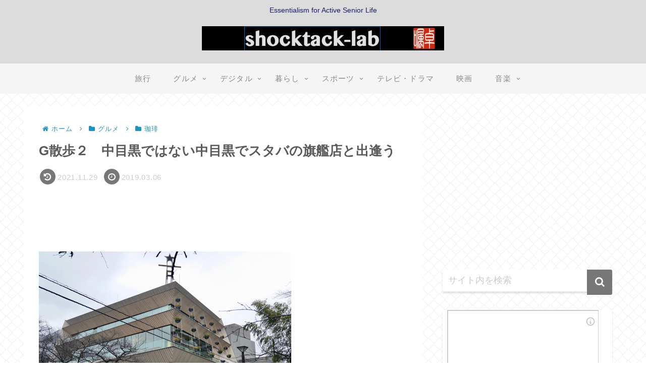

--- FILE ---
content_type: text/html; charset=UTF-8
request_url: https://shocktack-lab.com/2019/03/g%E6%95%A3%E6%AD%A9%EF%BC%92%E3%80%80%E4%B8%AD%E7%9B%AE%E9%BB%92%E3%81%A7%E3%81%AF%E3%81%AA%E3%81%84%E4%B8%AD%E7%9B%AE%E9%BB%92%E3%81%A7%E3%82%B9%E3%82%BF%E3%83%90%E3%81%AE%E6%97%97%E8%89%A6%E5%BA%97/
body_size: 37905
content:
<!doctype html>
<html lang="ja">

<head>
<meta charset="utf-8">
<meta http-equiv="X-UA-Compatible" content="IE=edge">
<meta name="viewport" content="width=device-width, initial-scale=1.0, viewport-fit=cover"/>
<meta name="referrer" content="no-referrer-when-downgrade"/>

      
<!-- Global site tag (gtag.js) - Google Analytics -->
<script async src="https://www.googletagmanager.com/gtag/js?id=UA-103014789-1"></script>
<script>
  window.dataLayer = window.dataLayer || [];
  function gtag(){dataLayer.push(arguments);}
  gtag('js', new Date());

  gtag('config', 'UA-103014789-1');
</script>
<!-- /Global site tag (gtag.js) - Google Analytics -->

      
  

  <!-- Other Analytics -->
<script data-ad-client="ca-pub-3136374097676449" async src="https://pagead2.googlesyndication.com/pagead/js/adsbygoogle.js"></script>
<!-- /Other Analytics -->
<!-- preconnect dns-prefetch -->
<link rel="preconnect dns-prefetch" href="//www.googletagmanager.com">
<link rel="preconnect dns-prefetch" href="//www.google-analytics.com">
<link rel="preconnect dns-prefetch" href="//ajax.googleapis.com">
<link rel="preconnect dns-prefetch" href="//cdnjs.cloudflare.com">
<link rel="preconnect dns-prefetch" href="//pagead2.googlesyndication.com">
<link rel="preconnect dns-prefetch" href="//googleads.g.doubleclick.net">
<link rel="preconnect dns-prefetch" href="//tpc.googlesyndication.com">
<link rel="preconnect dns-prefetch" href="//ad.doubleclick.net">
<link rel="preconnect dns-prefetch" href="//www.gstatic.com">
<link rel="preconnect dns-prefetch" href="//cse.google.com">
<link rel="preconnect dns-prefetch" href="//fonts.gstatic.com">
<link rel="preconnect dns-prefetch" href="//fonts.googleapis.com">
<link rel="preconnect dns-prefetch" href="//cms.quantserve.com">
<link rel="preconnect dns-prefetch" href="//secure.gravatar.com">
<link rel="preconnect dns-prefetch" href="//cdn.syndication.twimg.com">
<link rel="preconnect dns-prefetch" href="//cdn.jsdelivr.net">
<link rel="preconnect dns-prefetch" href="//images-fe.ssl-images-amazon.com">
<link rel="preconnect dns-prefetch" href="//completion.amazon.com">
<link rel="preconnect dns-prefetch" href="//m.media-amazon.com">
<link rel="preconnect dns-prefetch" href="//i.moshimo.com">
<link rel="preconnect dns-prefetch" href="//aml.valuecommerce.com">
<link rel="preconnect dns-prefetch" href="//dalc.valuecommerce.com">
<link rel="preconnect dns-prefetch" href="//dalb.valuecommerce.com">

<!-- Preload -->
<link rel="preload" as="font" type="font/woff" href="https://shocktack-lab.com/wp-content/themes/cocoon-master/webfonts/icomoon/fonts/icomoon.woff" crossorigin>
<link rel="preload" as="font" type="font/woff2" href="https://shocktack-lab.com/wp-content/themes/cocoon-master/webfonts/fontawesome/fonts/fontawesome-webfont.woff2?v=4.7.0" crossorigin>

<title>G散歩２　中目黒ではない中目黒でスタバの旗艦店と出逢う  |  shocktack-lab</title>
<meta name='robots' content='max-image-preview:large' />

<!-- OGP -->
<meta property="og:type" content="article">
<meta property="og:description" content="僕は幼稚園の年長から高校卒業までを中目黒で過ごしました。 と言うと、今では「お洒落！」と言われます。 しかし、自分が暮らしていた時代はオシャレとはまるで縁のない街でした。 子供の頃は、桜に興味がなかったのかもしれませんが、目黒川が桜の名所と">
<meta property="og:title" content="G散歩２　中目黒ではない中目黒でスタバの旗艦店と出逢う">
<meta property="og:url" content="https://shocktack-lab.com/2019/03/g%e6%95%a3%e6%ad%a9%ef%bc%92%e3%80%80%e4%b8%ad%e7%9b%ae%e9%bb%92%e3%81%a7%e3%81%af%e3%81%aa%e3%81%84%e4%b8%ad%e7%9b%ae%e9%bb%92%e3%81%a7%e3%82%b9%e3%82%bf%e3%83%90%e3%81%ae%e6%97%97%e8%89%a6%e5%ba%97/">
<meta property="og:image" content="https://i0.wp.com/shocktack-lab.com/wp-content/uploads/2019/03/P1030091.jpg?fit=500%2C375&#038;ssl=1">
<meta property="og:site_name" content="shocktack-lab">
<meta property="og:locale" content="ja_JP">
<meta property="article:published_time" content="2019-03-06T23:52:38+09:00" />
<meta property="article:modified_time" content="2021-11-29T03:28:13+09:00" />
<meta property="article:section" content="珈琲">
<meta property="article:section" content="G散歩">
<meta property="article:tag" content="中目黒">
<meta property="article:tag" content="散歩">
<meta property="article:tag" content="カフェ">
<meta property="article:tag" content="スターバックス">
<!-- /OGP -->

<!-- Twitter Card -->
<meta name="twitter:card" content="summary_large_image">
<meta property="twitter:description" content="僕は幼稚園の年長から高校卒業までを中目黒で過ごしました。 と言うと、今では「お洒落！」と言われます。 しかし、自分が暮らしていた時代はオシャレとはまるで縁のない街でした。 子供の頃は、桜に興味がなかったのかもしれませんが、目黒川が桜の名所と">
<meta property="twitter:title" content="G散歩２　中目黒ではない中目黒でスタバの旗艦店と出逢う">
<meta property="twitter:url" content="https://shocktack-lab.com/2019/03/g%e6%95%a3%e6%ad%a9%ef%bc%92%e3%80%80%e4%b8%ad%e7%9b%ae%e9%bb%92%e3%81%a7%e3%81%af%e3%81%aa%e3%81%84%e4%b8%ad%e7%9b%ae%e9%bb%92%e3%81%a7%e3%82%b9%e3%82%bf%e3%83%90%e3%81%ae%e6%97%97%e8%89%a6%e5%ba%97/">
<meta name="twitter:image" content="https://i0.wp.com/shocktack-lab.com/wp-content/uploads/2019/03/P1030091.jpg?fit=500%2C375&#038;ssl=1">
<meta name="twitter:domain" content="shocktack-lab.com">
<meta name="twitter:creator" content="@shocktack">
<meta name="twitter:site" content="@shocktack">
<!-- /Twitter Card -->
<link rel="amphtml" href="https://shocktack-lab.com/2019/03/g%e6%95%a3%e6%ad%a9%ef%bc%92%e3%80%80%e4%b8%ad%e7%9b%ae%e9%bb%92%e3%81%a7%e3%81%af%e3%81%aa%e3%81%84%e4%b8%ad%e7%9b%ae%e9%bb%92%e3%81%a7%e3%82%b9%e3%82%bf%e3%83%90%e3%81%ae%e6%97%97%e8%89%a6%e5%ba%97/amp/" /><meta name="generator" content="AMP for WP 1.1.11"/><link rel='dns-prefetch' href='//ajax.googleapis.com' />
<link rel='dns-prefetch' href='//cdnjs.cloudflare.com' />
<link rel='dns-prefetch' href='//stats.wp.com' />
<link rel='dns-prefetch' href='//v0.wordpress.com' />
<link rel='dns-prefetch' href='//i0.wp.com' />
<link rel='dns-prefetch' href='//www.googletagmanager.com' />
<link rel='dns-prefetch' href='//pagead2.googlesyndication.com' />
<link rel="alternate" type="application/rss+xml" title="shocktack-lab &raquo; フィード" href="https://shocktack-lab.com/feed/" />
<link rel="alternate" type="application/rss+xml" title="shocktack-lab &raquo; コメントフィード" href="https://shocktack-lab.com/comments/feed/" />
<link rel="alternate" type="application/rss+xml" title="shocktack-lab &raquo; G散歩２　中目黒ではない中目黒でスタバの旗艦店と出逢う のコメントのフィード" href="https://shocktack-lab.com/2019/03/g%e6%95%a3%e6%ad%a9%ef%bc%92%e3%80%80%e4%b8%ad%e7%9b%ae%e9%bb%92%e3%81%a7%e3%81%af%e3%81%aa%e3%81%84%e4%b8%ad%e7%9b%ae%e9%bb%92%e3%81%a7%e3%82%b9%e3%82%bf%e3%83%90%e3%81%ae%e6%97%97%e8%89%a6%e5%ba%97/feed/" />
<link rel='stylesheet' id='litespeed-cache-dummy-css' href='https://shocktack-lab.com/wp-content/plugins/litespeed-cache/assets/css/litespeed-dummy.css?ver=6.1.9&#038;fver=20251216085144' media='all' />
<link rel='stylesheet' id='cocoon-style-css' href='https://shocktack-lab.com/wp-content/themes/cocoon-master/style.css?ver=6.1.9&#038;fver=20220809105534' media='all' />
<link rel='stylesheet' id='cocoon-keyframes-css' href='https://shocktack-lab.com/wp-content/themes/cocoon-master/keyframes.css?ver=6.1.9&#038;fver=20220809105534' media='all' />
<link rel='stylesheet' id='font-awesome-style-css' href='https://shocktack-lab.com/wp-content/themes/cocoon-master/webfonts/fontawesome/css/font-awesome.min.css?ver=6.1.9&#038;fver=20220809105533' media='all' />
<link rel='stylesheet' id='icomoon-style-css' href='https://shocktack-lab.com/wp-content/themes/cocoon-master/webfonts/icomoon/style.css?ver=6.1.9&#038;fver=20220809105534' media='all' />
<link rel='stylesheet' id='baguettebox-style-css' href='https://shocktack-lab.com/wp-content/themes/cocoon-master/plugins/baguettebox/dist/baguetteBox.min.css?ver=6.1.9&#038;fver=20220809105533' media='all' />
<link rel='stylesheet' id='scrollhint-style-css' href='https://shocktack-lab.com/wp-content/themes/cocoon-master/plugins/scroll-hint-master/css/scroll-hint.css?ver=6.1.9&#038;fver=20220809105533' media='all' />
<link rel='stylesheet' id='cocoon-skin-style-css' href='https://shocktack-lab.com/wp-content/themes/cocoon-master/skins/skin-innocence/style.css?ver=6.1.9&#038;fver=20220809105533' media='all' />
<style id='cocoon-skin-style-inline-css'>
#header-container,#header-container .navi,#navi .navi-in>.menu-header .sub-menu{background-color:#dcdcdc}.header,.header .site-name-text,#navi .navi-in a,#navi .navi-in a:hover{color:#fff}.header,.header .site-name-text,#navi .navi-in a,#navi .navi-in a:hover{color:#191970}#header-container .navi,#navi .navi-in>.menu-header .sub-menu{background-color:#f5f5f5}#navi .navi-in a,#navi .navi-in a:hover{color:#fff}#navi .navi-in a,#navi .navi-in a:hover{color:#191970}#navi .navi-in a:hover{background-color:rgba(255,255,255,.2)}#navi .navi-in>ul>li{width:130px}#navi .navi-in>ul .sub-menu{min-width:190px}#navi .navi-in>ul .sub-menu ul{left:190px}.main{width:790px}.sidebar{width:376px}.wrap{width:1186px}@media screen and (max-width:1210px){.wrap{width:auto}.main,.sidebar,.sidebar-left .main,.sidebar-left .sidebar{margin:0 .5%}.main{width:67.4%}.sidebar{padding:1.5%;width:30%}.entry-card-thumb{width:38%}.entry-card-content{margin-left:40%}}body::after{content:url(https://shocktack-lab.com/wp-content/themes/cocoon-master/lib/analytics/access.php?post_id=1773&post_type=post)!important;visibility:hidden;position:absolute;bottom:0;right:0;width:1px;height:1px;overflow:hidden;display:inline!important}.logo-header img{height:48px;width:auto}.logo-header img{width:480px;height:auto}.toc-checkbox{display:none}.toc-content{visibility:hidden;height:0;opacity:.2;transition:all .5s ease-out}.toc-checkbox:checked~.toc-content{visibility:visible;padding-top:.6em;height:100%;opacity:1}.toc-title::after{content:'[開く]';margin-left:.5em;cursor:pointer;font-size:.8em}.toc-title:hover::after{text-decoration:underline}.toc-checkbox:checked+.toc-title::after{content:'[閉じる]'}#respond{display:none}#navi .navi-in>ul>li{width:auto}#navi .navi-in>ul>li>a{padding:0 1.4em}.entry-content>*,.demo .entry-content p{line-height:1.8}.entry-content>*,.article p,.demo .entry-content p,.article dl,.article ul,.article ol,.article blockquote,.article pre,.article table,.article .toc,.body .article,.body .column-wrap,.body .new-entry-cards,.body .popular-entry-cards,.body .navi-entry-cards,.body .box-menus,.body .ranking-item,.body .rss-entry-cards,.body .widget,.body .author-box,.body .blogcard-wrap,.body .login-user-only,.body .information-box,.body .question-box,.body .alert-box,.body .information,.body .question,.body .alert,.body .memo-box,.body .comment-box,.body .common-icon-box,.body .blank-box,.body .button-block,.body .micro-bottom,.body .caption-box,.body .tab-caption-box,.body .label-box,.body .toggle-wrap,.body .wp-block-image,.body .booklink-box,.body .kaerebalink-box,.body .tomarebalink-box,.body .product-item-box,.body .speech-wrap,.body .wp-block-categories,.body .wp-block-archives,.body .wp-block-archives-dropdown,.body .wp-block-calendar,.body .ad-area,.body .wp-block-gallery,.body .wp-block-audio,.body .wp-block-cover,.body .wp-block-file,.body .wp-block-media-text,.body .wp-block-video,.body .wp-block-buttons,.body .wp-block-columns,.body .wp-block-separator,.body .components-placeholder,.body .wp-block-search,.body .wp-block-social-links,.body .timeline-box,.body .blogcard-type,.body .btn-wrap,.body .btn-wrap a,.body .block-box,.body .wp-block-embed,.body .wp-block-group,.body .wp-block-table,.body .scrollable-table,.body .wp-block-separator,.body .wp-block,.body .video-container,.comment-area,.related-entries,.pager-post-navi,.comment-respond,.is-root-container>*,[data-type="core/freeform"]{margin-bottom:1.4em}.article h2,.article h3,.article h4,.article h5,.article h6{margin-bottom:1.26em}@media screen and (max-width:480px){.body,.menu-content{font-size:16px}}@media screen and (max-width:781px){.wp-block-column{margin-bottom:1.4em}}@media screen and (max-width:599px){.column-wrap>div{margin-bottom:1.4em}}.article h2,.article h3,.article h4,.article h5,.article h6{margin-top:1.87em}.article .micro-top{margin-bottom:.28em}.article .micro-bottom{margin-top:-1.26em}.article .micro-balloon{margin-bottom:.7em}.article .micro-bottom.micro-balloon{margin-top:-.98em}.blank-box.bb-key-color{border-color:#19448e}.iic-key-color li::before{color:#19448e}.blank-box.bb-tab.bb-key-color::before{background-color:#19448e}.tb-key-color .toggle-button{border:1px solid #19448e;background:#19448e;color:#fff}.tb-key-color .toggle-button::before{color:#ccc}.tb-key-color .toggle-checkbox:checked~.toggle-content{border-color:#19448e}.cb-key-color.caption-box{border-color:#19448e}.cb-key-color .caption-box-label{background-color:#19448e;color:#fff}.tcb-key-color .tab-caption-box-label{background-color:#19448e;color:#fff}.tcb-key-color .tab-caption-box-content{border-color:#19448e}.lb-key-color .label-box-content{border-color:#19448e}.mc-key-color{background-color:#19448e;color:#fff;border:0}.mc-key-color.micro-bottom::after{border-bottom-color:#19448e;border-top-color:transparent}.mc-key-color::before{border-top-color:transparent;border-bottom-color:transparent}.mc-key-color::after{border-top-color:#19448e}.btn-key-color,.btn-wrap.btn-wrap-key-color>a{background-color:#19448e}.has-text-color.has-key-color-color{color:#19448e}.has-background.has-key-color-background-color{background-color:#19448e}.body.article,body#tinymce.wp-editor{background-color:#fff}.body.article,.editor-post-title__block .editor-post-title__input,body#tinymce.wp-editor{color:#333}html .body .has-key-color-background-color{background-color:#19448e}html .body .has-key-color-color{color:#19448e}html .body .has-key-color-color .toggle-button::before{color:#19448e}html .body .has-key-color-border-color{border-color:#19448e}html .body .btn-wrap.has-key-color-background-color>a{background-color:#19448e}html .body .btn-wrap.has-key-color-color>a{color:#19448e}html .body .btn-wrap.has-key-color-border-color>a{border-color:#19448e}html .body .bb-tab.has-key-color-border-color .bb-label{background-color:#19448e}html .body .toggle-wrap.has-key-color-color .toggle-button,html .body .toggle-wrap.has-key-color-color .toggle-button:before{color:#19448e}html .body .toggle-wrap.has-key-color-border-color .toggle-button{background-color:#19448e}html .body .toggle-wrap.has-key-color-border-color .toggle-button,.toggle-wrap.has-key-color-border-color .toggle-content{border-color:#19448e}html .body .iconlist-box.has-key-color-icon-color li::before{color:#19448e}html .body .micro-balloon.has-key-color-color{color:#19448e}html .body .micro-balloon.has-key-color-background-color{background-color:#19448e;border-color:transparent}html .body .micro-balloon.has-key-color-background-color.micro-bottom::after{border-bottom-color:#19448e;border-top-color:transparent}html .body .micro-balloon.has-key-color-background-color::before{border-top-color:transparent;border-bottom-color:transparent}html .body .micro-balloon.has-key-color-background-color::after{border-top-color:#19448e}html .body .micro-balloon.has-border-color.has-key-color-border-color{border-color:#19448e}html .body .micro-balloon.micro-top.has-key-color-border-color::before{border-top-color:#19448e}html .body .micro-balloon.micro-bottom.has-key-color-border-color::before{border-bottom-color:#19448e}html .body .caption-box.has-key-color-border-color .box-label{background-color:#19448e}html .body .tab-caption-box.has-key-color-border-color .box-label{background-color:#19448e}html .body .tab-caption-box.has-key-color-border-color .box-content{border-color:#19448e}html .body .tab-caption-box.has-key-color-background-color .box-content{background-color:#19448e}html .body .label-box.has-key-color-border-color .box-content{border-color:#19448e}html .body .label-box.has-key-color-background-color .box-content{background-color:#19448e}html .body .speech-balloon.has-key-color-background-color{background-color:#19448e}html .body .speech-balloon.has-text-color.has-key-color-color{color:#19448e}html .body .speech-balloon.has-key-color-border-color{border-color:#19448e}html .body .sbp-l .speech-balloon.has-key-color-border-color::before{border-right-color:#19448e}html .body .sbp-r .speech-balloon.has-key-color-border-color::before{border-left-color:#19448e}html .body .sbp-l .speech-balloon.has-key-color-background-color::after{border-right-color:#19448e}html .body .sbp-r .speech-balloon.has-key-color-background-color::after{border-left-color:#19448e}html .body .sbs-line.sbp-r .speech-balloon.has-key-color-background-color{background-color:#19448e}html .body .sbs-line.sbp-r .speech-balloon.has-key-color-border-color{border-color:#19448e}html .body .speech-wraphtml .body .sbs-think .speech-balloon.has-key-color-border-color::before,html .body .speech-wrap.sbs-think .speech-balloon.has-key-color-border-color::after{border-color:#19448e}html .body .sbs-think .speech-balloon.has-key-color-background-color::before,html .body .sbs-think .speech-balloon.has-key-color-background-color::after{background-color:#19448e}html .body .sbs-think .speech-balloon.has-key-color-border-color::before{border-color:#19448e}html .body .timeline-box.has-key-color-point-color .timeline-item::before{background-color:#19448e}html .body .has-key-color-question-color .faq-question-label{color:#19448e}html .body .has-key-color-answer-color .faq-answer-label{color:#19448e}html .body .is-style-square.has-key-color-question-color .faq-question-label{color:#fff;background-color:#19448e}html .body .is-style-square.has-key-color-answer-color .faq-answer-label{color:#fff;background-color:#19448e}html .body .has-red-background-color{background-color:#e60033}html .body .has-red-color{color:#e60033}html .body .has-red-color .toggle-button::before{color:#e60033}html .body .has-red-border-color{border-color:#e60033}html .body .btn-wrap.has-red-background-color>a{background-color:#e60033}html .body .btn-wrap.has-red-color>a{color:#e60033}html .body .btn-wrap.has-red-border-color>a{border-color:#e60033}html .body .bb-tab.has-red-border-color .bb-label{background-color:#e60033}html .body .toggle-wrap.has-red-color .toggle-button,html .body .toggle-wrap.has-red-color .toggle-button:before{color:#e60033}html .body .toggle-wrap.has-red-border-color .toggle-button{background-color:#e60033}html .body .toggle-wrap.has-red-border-color .toggle-button,.toggle-wrap.has-red-border-color .toggle-content{border-color:#e60033}html .body .iconlist-box.has-red-icon-color li::before{color:#e60033}html .body .micro-balloon.has-red-color{color:#e60033}html .body .micro-balloon.has-red-background-color{background-color:#e60033;border-color:transparent}html .body .micro-balloon.has-red-background-color.micro-bottom::after{border-bottom-color:#e60033;border-top-color:transparent}html .body .micro-balloon.has-red-background-color::before{border-top-color:transparent;border-bottom-color:transparent}html .body .micro-balloon.has-red-background-color::after{border-top-color:#e60033}html .body .micro-balloon.has-border-color.has-red-border-color{border-color:#e60033}html .body .micro-balloon.micro-top.has-red-border-color::before{border-top-color:#e60033}html .body .micro-balloon.micro-bottom.has-red-border-color::before{border-bottom-color:#e60033}html .body .caption-box.has-red-border-color .box-label{background-color:#e60033}html .body .tab-caption-box.has-red-border-color .box-label{background-color:#e60033}html .body .tab-caption-box.has-red-border-color .box-content{border-color:#e60033}html .body .tab-caption-box.has-red-background-color .box-content{background-color:#e60033}html .body .label-box.has-red-border-color .box-content{border-color:#e60033}html .body .label-box.has-red-background-color .box-content{background-color:#e60033}html .body .speech-balloon.has-red-background-color{background-color:#e60033}html .body .speech-balloon.has-text-color.has-red-color{color:#e60033}html .body .speech-balloon.has-red-border-color{border-color:#e60033}html .body .sbp-l .speech-balloon.has-red-border-color::before{border-right-color:#e60033}html .body .sbp-r .speech-balloon.has-red-border-color::before{border-left-color:#e60033}html .body .sbp-l .speech-balloon.has-red-background-color::after{border-right-color:#e60033}html .body .sbp-r .speech-balloon.has-red-background-color::after{border-left-color:#e60033}html .body .sbs-line.sbp-r .speech-balloon.has-red-background-color{background-color:#e60033}html .body .sbs-line.sbp-r .speech-balloon.has-red-border-color{border-color:#e60033}html .body .speech-wraphtml .body .sbs-think .speech-balloon.has-red-border-color::before,html .body .speech-wrap.sbs-think .speech-balloon.has-red-border-color::after{border-color:#e60033}html .body .sbs-think .speech-balloon.has-red-background-color::before,html .body .sbs-think .speech-balloon.has-red-background-color::after{background-color:#e60033}html .body .sbs-think .speech-balloon.has-red-border-color::before{border-color:#e60033}html .body .timeline-box.has-red-point-color .timeline-item::before{background-color:#e60033}html .body .has-red-question-color .faq-question-label{color:#e60033}html .body .has-red-answer-color .faq-answer-label{color:#e60033}html .body .is-style-square.has-red-question-color .faq-question-label{color:#fff;background-color:#e60033}html .body .is-style-square.has-red-answer-color .faq-answer-label{color:#fff;background-color:#e60033}html .body .has-pink-background-color{background-color:#e95295}html .body .has-pink-color{color:#e95295}html .body .has-pink-color .toggle-button::before{color:#e95295}html .body .has-pink-border-color{border-color:#e95295}html .body .btn-wrap.has-pink-background-color>a{background-color:#e95295}html .body .btn-wrap.has-pink-color>a{color:#e95295}html .body .btn-wrap.has-pink-border-color>a{border-color:#e95295}html .body .bb-tab.has-pink-border-color .bb-label{background-color:#e95295}html .body .toggle-wrap.has-pink-color .toggle-button,html .body .toggle-wrap.has-pink-color .toggle-button:before{color:#e95295}html .body .toggle-wrap.has-pink-border-color .toggle-button{background-color:#e95295}html .body .toggle-wrap.has-pink-border-color .toggle-button,.toggle-wrap.has-pink-border-color .toggle-content{border-color:#e95295}html .body .iconlist-box.has-pink-icon-color li::before{color:#e95295}html .body .micro-balloon.has-pink-color{color:#e95295}html .body .micro-balloon.has-pink-background-color{background-color:#e95295;border-color:transparent}html .body .micro-balloon.has-pink-background-color.micro-bottom::after{border-bottom-color:#e95295;border-top-color:transparent}html .body .micro-balloon.has-pink-background-color::before{border-top-color:transparent;border-bottom-color:transparent}html .body .micro-balloon.has-pink-background-color::after{border-top-color:#e95295}html .body .micro-balloon.has-border-color.has-pink-border-color{border-color:#e95295}html .body .micro-balloon.micro-top.has-pink-border-color::before{border-top-color:#e95295}html .body .micro-balloon.micro-bottom.has-pink-border-color::before{border-bottom-color:#e95295}html .body .caption-box.has-pink-border-color .box-label{background-color:#e95295}html .body .tab-caption-box.has-pink-border-color .box-label{background-color:#e95295}html .body .tab-caption-box.has-pink-border-color .box-content{border-color:#e95295}html .body .tab-caption-box.has-pink-background-color .box-content{background-color:#e95295}html .body .label-box.has-pink-border-color .box-content{border-color:#e95295}html .body .label-box.has-pink-background-color .box-content{background-color:#e95295}html .body .speech-balloon.has-pink-background-color{background-color:#e95295}html .body .speech-balloon.has-text-color.has-pink-color{color:#e95295}html .body .speech-balloon.has-pink-border-color{border-color:#e95295}html .body .sbp-l .speech-balloon.has-pink-border-color::before{border-right-color:#e95295}html .body .sbp-r .speech-balloon.has-pink-border-color::before{border-left-color:#e95295}html .body .sbp-l .speech-balloon.has-pink-background-color::after{border-right-color:#e95295}html .body .sbp-r .speech-balloon.has-pink-background-color::after{border-left-color:#e95295}html .body .sbs-line.sbp-r .speech-balloon.has-pink-background-color{background-color:#e95295}html .body .sbs-line.sbp-r .speech-balloon.has-pink-border-color{border-color:#e95295}html .body .speech-wraphtml .body .sbs-think .speech-balloon.has-pink-border-color::before,html .body .speech-wrap.sbs-think .speech-balloon.has-pink-border-color::after{border-color:#e95295}html .body .sbs-think .speech-balloon.has-pink-background-color::before,html .body .sbs-think .speech-balloon.has-pink-background-color::after{background-color:#e95295}html .body .sbs-think .speech-balloon.has-pink-border-color::before{border-color:#e95295}html .body .timeline-box.has-pink-point-color .timeline-item::before{background-color:#e95295}html .body .has-pink-question-color .faq-question-label{color:#e95295}html .body .has-pink-answer-color .faq-answer-label{color:#e95295}html .body .is-style-square.has-pink-question-color .faq-question-label{color:#fff;background-color:#e95295}html .body .is-style-square.has-pink-answer-color .faq-answer-label{color:#fff;background-color:#e95295}html .body .has-purple-background-color{background-color:#884898}html .body .has-purple-color{color:#884898}html .body .has-purple-color .toggle-button::before{color:#884898}html .body .has-purple-border-color{border-color:#884898}html .body .btn-wrap.has-purple-background-color>a{background-color:#884898}html .body .btn-wrap.has-purple-color>a{color:#884898}html .body .btn-wrap.has-purple-border-color>a{border-color:#884898}html .body .bb-tab.has-purple-border-color .bb-label{background-color:#884898}html .body .toggle-wrap.has-purple-color .toggle-button,html .body .toggle-wrap.has-purple-color .toggle-button:before{color:#884898}html .body .toggle-wrap.has-purple-border-color .toggle-button{background-color:#884898}html .body .toggle-wrap.has-purple-border-color .toggle-button,.toggle-wrap.has-purple-border-color .toggle-content{border-color:#884898}html .body .iconlist-box.has-purple-icon-color li::before{color:#884898}html .body .micro-balloon.has-purple-color{color:#884898}html .body .micro-balloon.has-purple-background-color{background-color:#884898;border-color:transparent}html .body .micro-balloon.has-purple-background-color.micro-bottom::after{border-bottom-color:#884898;border-top-color:transparent}html .body .micro-balloon.has-purple-background-color::before{border-top-color:transparent;border-bottom-color:transparent}html .body .micro-balloon.has-purple-background-color::after{border-top-color:#884898}html .body .micro-balloon.has-border-color.has-purple-border-color{border-color:#884898}html .body .micro-balloon.micro-top.has-purple-border-color::before{border-top-color:#884898}html .body .micro-balloon.micro-bottom.has-purple-border-color::before{border-bottom-color:#884898}html .body .caption-box.has-purple-border-color .box-label{background-color:#884898}html .body .tab-caption-box.has-purple-border-color .box-label{background-color:#884898}html .body .tab-caption-box.has-purple-border-color .box-content{border-color:#884898}html .body .tab-caption-box.has-purple-background-color .box-content{background-color:#884898}html .body .label-box.has-purple-border-color .box-content{border-color:#884898}html .body .label-box.has-purple-background-color .box-content{background-color:#884898}html .body .speech-balloon.has-purple-background-color{background-color:#884898}html .body .speech-balloon.has-text-color.has-purple-color{color:#884898}html .body .speech-balloon.has-purple-border-color{border-color:#884898}html .body .sbp-l .speech-balloon.has-purple-border-color::before{border-right-color:#884898}html .body .sbp-r .speech-balloon.has-purple-border-color::before{border-left-color:#884898}html .body .sbp-l .speech-balloon.has-purple-background-color::after{border-right-color:#884898}html .body .sbp-r .speech-balloon.has-purple-background-color::after{border-left-color:#884898}html .body .sbs-line.sbp-r .speech-balloon.has-purple-background-color{background-color:#884898}html .body .sbs-line.sbp-r .speech-balloon.has-purple-border-color{border-color:#884898}html .body .speech-wraphtml .body .sbs-think .speech-balloon.has-purple-border-color::before,html .body .speech-wrap.sbs-think .speech-balloon.has-purple-border-color::after{border-color:#884898}html .body .sbs-think .speech-balloon.has-purple-background-color::before,html .body .sbs-think .speech-balloon.has-purple-background-color::after{background-color:#884898}html .body .sbs-think .speech-balloon.has-purple-border-color::before{border-color:#884898}html .body .timeline-box.has-purple-point-color .timeline-item::before{background-color:#884898}html .body .has-purple-question-color .faq-question-label{color:#884898}html .body .has-purple-answer-color .faq-answer-label{color:#884898}html .body .is-style-square.has-purple-question-color .faq-question-label{color:#fff;background-color:#884898}html .body .is-style-square.has-purple-answer-color .faq-answer-label{color:#fff;background-color:#884898}html .body .has-deep-background-color{background-color:#55295b}html .body .has-deep-color{color:#55295b}html .body .has-deep-color .toggle-button::before{color:#55295b}html .body .has-deep-border-color{border-color:#55295b}html .body .btn-wrap.has-deep-background-color>a{background-color:#55295b}html .body .btn-wrap.has-deep-color>a{color:#55295b}html .body .btn-wrap.has-deep-border-color>a{border-color:#55295b}html .body .bb-tab.has-deep-border-color .bb-label{background-color:#55295b}html .body .toggle-wrap.has-deep-color .toggle-button,html .body .toggle-wrap.has-deep-color .toggle-button:before{color:#55295b}html .body .toggle-wrap.has-deep-border-color .toggle-button{background-color:#55295b}html .body .toggle-wrap.has-deep-border-color .toggle-button,.toggle-wrap.has-deep-border-color .toggle-content{border-color:#55295b}html .body .iconlist-box.has-deep-icon-color li::before{color:#55295b}html .body .micro-balloon.has-deep-color{color:#55295b}html .body .micro-balloon.has-deep-background-color{background-color:#55295b;border-color:transparent}html .body .micro-balloon.has-deep-background-color.micro-bottom::after{border-bottom-color:#55295b;border-top-color:transparent}html .body .micro-balloon.has-deep-background-color::before{border-top-color:transparent;border-bottom-color:transparent}html .body .micro-balloon.has-deep-background-color::after{border-top-color:#55295b}html .body .micro-balloon.has-border-color.has-deep-border-color{border-color:#55295b}html .body .micro-balloon.micro-top.has-deep-border-color::before{border-top-color:#55295b}html .body .micro-balloon.micro-bottom.has-deep-border-color::before{border-bottom-color:#55295b}html .body .caption-box.has-deep-border-color .box-label{background-color:#55295b}html .body .tab-caption-box.has-deep-border-color .box-label{background-color:#55295b}html .body .tab-caption-box.has-deep-border-color .box-content{border-color:#55295b}html .body .tab-caption-box.has-deep-background-color .box-content{background-color:#55295b}html .body .label-box.has-deep-border-color .box-content{border-color:#55295b}html .body .label-box.has-deep-background-color .box-content{background-color:#55295b}html .body .speech-balloon.has-deep-background-color{background-color:#55295b}html .body .speech-balloon.has-text-color.has-deep-color{color:#55295b}html .body .speech-balloon.has-deep-border-color{border-color:#55295b}html .body .sbp-l .speech-balloon.has-deep-border-color::before{border-right-color:#55295b}html .body .sbp-r .speech-balloon.has-deep-border-color::before{border-left-color:#55295b}html .body .sbp-l .speech-balloon.has-deep-background-color::after{border-right-color:#55295b}html .body .sbp-r .speech-balloon.has-deep-background-color::after{border-left-color:#55295b}html .body .sbs-line.sbp-r .speech-balloon.has-deep-background-color{background-color:#55295b}html .body .sbs-line.sbp-r .speech-balloon.has-deep-border-color{border-color:#55295b}html .body .speech-wraphtml .body .sbs-think .speech-balloon.has-deep-border-color::before,html .body .speech-wrap.sbs-think .speech-balloon.has-deep-border-color::after{border-color:#55295b}html .body .sbs-think .speech-balloon.has-deep-background-color::before,html .body .sbs-think .speech-balloon.has-deep-background-color::after{background-color:#55295b}html .body .sbs-think .speech-balloon.has-deep-border-color::before{border-color:#55295b}html .body .timeline-box.has-deep-point-color .timeline-item::before{background-color:#55295b}html .body .has-deep-question-color .faq-question-label{color:#55295b}html .body .has-deep-answer-color .faq-answer-label{color:#55295b}html .body .is-style-square.has-deep-question-color .faq-question-label{color:#fff;background-color:#55295b}html .body .is-style-square.has-deep-answer-color .faq-answer-label{color:#fff;background-color:#55295b}html .body .has-indigo-background-color{background-color:#1e50a2}html .body .has-indigo-color{color:#1e50a2}html .body .has-indigo-color .toggle-button::before{color:#1e50a2}html .body .has-indigo-border-color{border-color:#1e50a2}html .body .btn-wrap.has-indigo-background-color>a{background-color:#1e50a2}html .body .btn-wrap.has-indigo-color>a{color:#1e50a2}html .body .btn-wrap.has-indigo-border-color>a{border-color:#1e50a2}html .body .bb-tab.has-indigo-border-color .bb-label{background-color:#1e50a2}html .body .toggle-wrap.has-indigo-color .toggle-button,html .body .toggle-wrap.has-indigo-color .toggle-button:before{color:#1e50a2}html .body .toggle-wrap.has-indigo-border-color .toggle-button{background-color:#1e50a2}html .body .toggle-wrap.has-indigo-border-color .toggle-button,.toggle-wrap.has-indigo-border-color .toggle-content{border-color:#1e50a2}html .body .iconlist-box.has-indigo-icon-color li::before{color:#1e50a2}html .body .micro-balloon.has-indigo-color{color:#1e50a2}html .body .micro-balloon.has-indigo-background-color{background-color:#1e50a2;border-color:transparent}html .body .micro-balloon.has-indigo-background-color.micro-bottom::after{border-bottom-color:#1e50a2;border-top-color:transparent}html .body .micro-balloon.has-indigo-background-color::before{border-top-color:transparent;border-bottom-color:transparent}html .body .micro-balloon.has-indigo-background-color::after{border-top-color:#1e50a2}html .body .micro-balloon.has-border-color.has-indigo-border-color{border-color:#1e50a2}html .body .micro-balloon.micro-top.has-indigo-border-color::before{border-top-color:#1e50a2}html .body .micro-balloon.micro-bottom.has-indigo-border-color::before{border-bottom-color:#1e50a2}html .body .caption-box.has-indigo-border-color .box-label{background-color:#1e50a2}html .body .tab-caption-box.has-indigo-border-color .box-label{background-color:#1e50a2}html .body .tab-caption-box.has-indigo-border-color .box-content{border-color:#1e50a2}html .body .tab-caption-box.has-indigo-background-color .box-content{background-color:#1e50a2}html .body .label-box.has-indigo-border-color .box-content{border-color:#1e50a2}html .body .label-box.has-indigo-background-color .box-content{background-color:#1e50a2}html .body .speech-balloon.has-indigo-background-color{background-color:#1e50a2}html .body .speech-balloon.has-text-color.has-indigo-color{color:#1e50a2}html .body .speech-balloon.has-indigo-border-color{border-color:#1e50a2}html .body .sbp-l .speech-balloon.has-indigo-border-color::before{border-right-color:#1e50a2}html .body .sbp-r .speech-balloon.has-indigo-border-color::before{border-left-color:#1e50a2}html .body .sbp-l .speech-balloon.has-indigo-background-color::after{border-right-color:#1e50a2}html .body .sbp-r .speech-balloon.has-indigo-background-color::after{border-left-color:#1e50a2}html .body .sbs-line.sbp-r .speech-balloon.has-indigo-background-color{background-color:#1e50a2}html .body .sbs-line.sbp-r .speech-balloon.has-indigo-border-color{border-color:#1e50a2}html .body .speech-wraphtml .body .sbs-think .speech-balloon.has-indigo-border-color::before,html .body .speech-wrap.sbs-think .speech-balloon.has-indigo-border-color::after{border-color:#1e50a2}html .body .sbs-think .speech-balloon.has-indigo-background-color::before,html .body .sbs-think .speech-balloon.has-indigo-background-color::after{background-color:#1e50a2}html .body .sbs-think .speech-balloon.has-indigo-border-color::before{border-color:#1e50a2}html .body .timeline-box.has-indigo-point-color .timeline-item::before{background-color:#1e50a2}html .body .has-indigo-question-color .faq-question-label{color:#1e50a2}html .body .has-indigo-answer-color .faq-answer-label{color:#1e50a2}html .body .is-style-square.has-indigo-question-color .faq-question-label{color:#fff;background-color:#1e50a2}html .body .is-style-square.has-indigo-answer-color .faq-answer-label{color:#fff;background-color:#1e50a2}html .body .has-blue-background-color{background-color:#0095d9}html .body .has-blue-color{color:#0095d9}html .body .has-blue-color .toggle-button::before{color:#0095d9}html .body .has-blue-border-color{border-color:#0095d9}html .body .btn-wrap.has-blue-background-color>a{background-color:#0095d9}html .body .btn-wrap.has-blue-color>a{color:#0095d9}html .body .btn-wrap.has-blue-border-color>a{border-color:#0095d9}html .body .bb-tab.has-blue-border-color .bb-label{background-color:#0095d9}html .body .toggle-wrap.has-blue-color .toggle-button,html .body .toggle-wrap.has-blue-color .toggle-button:before{color:#0095d9}html .body .toggle-wrap.has-blue-border-color .toggle-button{background-color:#0095d9}html .body .toggle-wrap.has-blue-border-color .toggle-button,.toggle-wrap.has-blue-border-color .toggle-content{border-color:#0095d9}html .body .iconlist-box.has-blue-icon-color li::before{color:#0095d9}html .body .micro-balloon.has-blue-color{color:#0095d9}html .body .micro-balloon.has-blue-background-color{background-color:#0095d9;border-color:transparent}html .body .micro-balloon.has-blue-background-color.micro-bottom::after{border-bottom-color:#0095d9;border-top-color:transparent}html .body .micro-balloon.has-blue-background-color::before{border-top-color:transparent;border-bottom-color:transparent}html .body .micro-balloon.has-blue-background-color::after{border-top-color:#0095d9}html .body .micro-balloon.has-border-color.has-blue-border-color{border-color:#0095d9}html .body .micro-balloon.micro-top.has-blue-border-color::before{border-top-color:#0095d9}html .body .micro-balloon.micro-bottom.has-blue-border-color::before{border-bottom-color:#0095d9}html .body .caption-box.has-blue-border-color .box-label{background-color:#0095d9}html .body .tab-caption-box.has-blue-border-color .box-label{background-color:#0095d9}html .body .tab-caption-box.has-blue-border-color .box-content{border-color:#0095d9}html .body .tab-caption-box.has-blue-background-color .box-content{background-color:#0095d9}html .body .label-box.has-blue-border-color .box-content{border-color:#0095d9}html .body .label-box.has-blue-background-color .box-content{background-color:#0095d9}html .body .speech-balloon.has-blue-background-color{background-color:#0095d9}html .body .speech-balloon.has-text-color.has-blue-color{color:#0095d9}html .body .speech-balloon.has-blue-border-color{border-color:#0095d9}html .body .sbp-l .speech-balloon.has-blue-border-color::before{border-right-color:#0095d9}html .body .sbp-r .speech-balloon.has-blue-border-color::before{border-left-color:#0095d9}html .body .sbp-l .speech-balloon.has-blue-background-color::after{border-right-color:#0095d9}html .body .sbp-r .speech-balloon.has-blue-background-color::after{border-left-color:#0095d9}html .body .sbs-line.sbp-r .speech-balloon.has-blue-background-color{background-color:#0095d9}html .body .sbs-line.sbp-r .speech-balloon.has-blue-border-color{border-color:#0095d9}html .body .speech-wraphtml .body .sbs-think .speech-balloon.has-blue-border-color::before,html .body .speech-wrap.sbs-think .speech-balloon.has-blue-border-color::after{border-color:#0095d9}html .body .sbs-think .speech-balloon.has-blue-background-color::before,html .body .sbs-think .speech-balloon.has-blue-background-color::after{background-color:#0095d9}html .body .sbs-think .speech-balloon.has-blue-border-color::before{border-color:#0095d9}html .body .timeline-box.has-blue-point-color .timeline-item::before{background-color:#0095d9}html .body .has-blue-question-color .faq-question-label{color:#0095d9}html .body .has-blue-answer-color .faq-answer-label{color:#0095d9}html .body .is-style-square.has-blue-question-color .faq-question-label{color:#fff;background-color:#0095d9}html .body .is-style-square.has-blue-answer-color .faq-answer-label{color:#fff;background-color:#0095d9}html .body .has-light-blue-background-color{background-color:#2ca9e1}html .body .has-light-blue-color{color:#2ca9e1}html .body .has-light-blue-color .toggle-button::before{color:#2ca9e1}html .body .has-light-blue-border-color{border-color:#2ca9e1}html .body .btn-wrap.has-light-blue-background-color>a{background-color:#2ca9e1}html .body .btn-wrap.has-light-blue-color>a{color:#2ca9e1}html .body .btn-wrap.has-light-blue-border-color>a{border-color:#2ca9e1}html .body .bb-tab.has-light-blue-border-color .bb-label{background-color:#2ca9e1}html .body .toggle-wrap.has-light-blue-color .toggle-button,html .body .toggle-wrap.has-light-blue-color .toggle-button:before{color:#2ca9e1}html .body .toggle-wrap.has-light-blue-border-color .toggle-button{background-color:#2ca9e1}html .body .toggle-wrap.has-light-blue-border-color .toggle-button,.toggle-wrap.has-light-blue-border-color .toggle-content{border-color:#2ca9e1}html .body .iconlist-box.has-light-blue-icon-color li::before{color:#2ca9e1}html .body .micro-balloon.has-light-blue-color{color:#2ca9e1}html .body .micro-balloon.has-light-blue-background-color{background-color:#2ca9e1;border-color:transparent}html .body .micro-balloon.has-light-blue-background-color.micro-bottom::after{border-bottom-color:#2ca9e1;border-top-color:transparent}html .body .micro-balloon.has-light-blue-background-color::before{border-top-color:transparent;border-bottom-color:transparent}html .body .micro-balloon.has-light-blue-background-color::after{border-top-color:#2ca9e1}html .body .micro-balloon.has-border-color.has-light-blue-border-color{border-color:#2ca9e1}html .body .micro-balloon.micro-top.has-light-blue-border-color::before{border-top-color:#2ca9e1}html .body .micro-balloon.micro-bottom.has-light-blue-border-color::before{border-bottom-color:#2ca9e1}html .body .caption-box.has-light-blue-border-color .box-label{background-color:#2ca9e1}html .body .tab-caption-box.has-light-blue-border-color .box-label{background-color:#2ca9e1}html .body .tab-caption-box.has-light-blue-border-color .box-content{border-color:#2ca9e1}html .body .tab-caption-box.has-light-blue-background-color .box-content{background-color:#2ca9e1}html .body .label-box.has-light-blue-border-color .box-content{border-color:#2ca9e1}html .body .label-box.has-light-blue-background-color .box-content{background-color:#2ca9e1}html .body .speech-balloon.has-light-blue-background-color{background-color:#2ca9e1}html .body .speech-balloon.has-text-color.has-light-blue-color{color:#2ca9e1}html .body .speech-balloon.has-light-blue-border-color{border-color:#2ca9e1}html .body .sbp-l .speech-balloon.has-light-blue-border-color::before{border-right-color:#2ca9e1}html .body .sbp-r .speech-balloon.has-light-blue-border-color::before{border-left-color:#2ca9e1}html .body .sbp-l .speech-balloon.has-light-blue-background-color::after{border-right-color:#2ca9e1}html .body .sbp-r .speech-balloon.has-light-blue-background-color::after{border-left-color:#2ca9e1}html .body .sbs-line.sbp-r .speech-balloon.has-light-blue-background-color{background-color:#2ca9e1}html .body .sbs-line.sbp-r .speech-balloon.has-light-blue-border-color{border-color:#2ca9e1}html .body .speech-wraphtml .body .sbs-think .speech-balloon.has-light-blue-border-color::before,html .body .speech-wrap.sbs-think .speech-balloon.has-light-blue-border-color::after{border-color:#2ca9e1}html .body .sbs-think .speech-balloon.has-light-blue-background-color::before,html .body .sbs-think .speech-balloon.has-light-blue-background-color::after{background-color:#2ca9e1}html .body .sbs-think .speech-balloon.has-light-blue-border-color::before{border-color:#2ca9e1}html .body .timeline-box.has-light-blue-point-color .timeline-item::before{background-color:#2ca9e1}html .body .has-light-blue-question-color .faq-question-label{color:#2ca9e1}html .body .has-light-blue-answer-color .faq-answer-label{color:#2ca9e1}html .body .is-style-square.has-light-blue-question-color .faq-question-label{color:#fff;background-color:#2ca9e1}html .body .is-style-square.has-light-blue-answer-color .faq-answer-label{color:#fff;background-color:#2ca9e1}html .body .has-cyan-background-color{background-color:#00a3af}html .body .has-cyan-color{color:#00a3af}html .body .has-cyan-color .toggle-button::before{color:#00a3af}html .body .has-cyan-border-color{border-color:#00a3af}html .body .btn-wrap.has-cyan-background-color>a{background-color:#00a3af}html .body .btn-wrap.has-cyan-color>a{color:#00a3af}html .body .btn-wrap.has-cyan-border-color>a{border-color:#00a3af}html .body .bb-tab.has-cyan-border-color .bb-label{background-color:#00a3af}html .body .toggle-wrap.has-cyan-color .toggle-button,html .body .toggle-wrap.has-cyan-color .toggle-button:before{color:#00a3af}html .body .toggle-wrap.has-cyan-border-color .toggle-button{background-color:#00a3af}html .body .toggle-wrap.has-cyan-border-color .toggle-button,.toggle-wrap.has-cyan-border-color .toggle-content{border-color:#00a3af}html .body .iconlist-box.has-cyan-icon-color li::before{color:#00a3af}html .body .micro-balloon.has-cyan-color{color:#00a3af}html .body .micro-balloon.has-cyan-background-color{background-color:#00a3af;border-color:transparent}html .body .micro-balloon.has-cyan-background-color.micro-bottom::after{border-bottom-color:#00a3af;border-top-color:transparent}html .body .micro-balloon.has-cyan-background-color::before{border-top-color:transparent;border-bottom-color:transparent}html .body .micro-balloon.has-cyan-background-color::after{border-top-color:#00a3af}html .body .micro-balloon.has-border-color.has-cyan-border-color{border-color:#00a3af}html .body .micro-balloon.micro-top.has-cyan-border-color::before{border-top-color:#00a3af}html .body .micro-balloon.micro-bottom.has-cyan-border-color::before{border-bottom-color:#00a3af}html .body .caption-box.has-cyan-border-color .box-label{background-color:#00a3af}html .body .tab-caption-box.has-cyan-border-color .box-label{background-color:#00a3af}html .body .tab-caption-box.has-cyan-border-color .box-content{border-color:#00a3af}html .body .tab-caption-box.has-cyan-background-color .box-content{background-color:#00a3af}html .body .label-box.has-cyan-border-color .box-content{border-color:#00a3af}html .body .label-box.has-cyan-background-color .box-content{background-color:#00a3af}html .body .speech-balloon.has-cyan-background-color{background-color:#00a3af}html .body .speech-balloon.has-text-color.has-cyan-color{color:#00a3af}html .body .speech-balloon.has-cyan-border-color{border-color:#00a3af}html .body .sbp-l .speech-balloon.has-cyan-border-color::before{border-right-color:#00a3af}html .body .sbp-r .speech-balloon.has-cyan-border-color::before{border-left-color:#00a3af}html .body .sbp-l .speech-balloon.has-cyan-background-color::after{border-right-color:#00a3af}html .body .sbp-r .speech-balloon.has-cyan-background-color::after{border-left-color:#00a3af}html .body .sbs-line.sbp-r .speech-balloon.has-cyan-background-color{background-color:#00a3af}html .body .sbs-line.sbp-r .speech-balloon.has-cyan-border-color{border-color:#00a3af}html .body .speech-wraphtml .body .sbs-think .speech-balloon.has-cyan-border-color::before,html .body .speech-wrap.sbs-think .speech-balloon.has-cyan-border-color::after{border-color:#00a3af}html .body .sbs-think .speech-balloon.has-cyan-background-color::before,html .body .sbs-think .speech-balloon.has-cyan-background-color::after{background-color:#00a3af}html .body .sbs-think .speech-balloon.has-cyan-border-color::before{border-color:#00a3af}html .body .timeline-box.has-cyan-point-color .timeline-item::before{background-color:#00a3af}html .body .has-cyan-question-color .faq-question-label{color:#00a3af}html .body .has-cyan-answer-color .faq-answer-label{color:#00a3af}html .body .is-style-square.has-cyan-question-color .faq-question-label{color:#fff;background-color:#00a3af}html .body .is-style-square.has-cyan-answer-color .faq-answer-label{color:#fff;background-color:#00a3af}html .body .has-teal-background-color{background-color:#007b43}html .body .has-teal-color{color:#007b43}html .body .has-teal-color .toggle-button::before{color:#007b43}html .body .has-teal-border-color{border-color:#007b43}html .body .btn-wrap.has-teal-background-color>a{background-color:#007b43}html .body .btn-wrap.has-teal-color>a{color:#007b43}html .body .btn-wrap.has-teal-border-color>a{border-color:#007b43}html .body .bb-tab.has-teal-border-color .bb-label{background-color:#007b43}html .body .toggle-wrap.has-teal-color .toggle-button,html .body .toggle-wrap.has-teal-color .toggle-button:before{color:#007b43}html .body .toggle-wrap.has-teal-border-color .toggle-button{background-color:#007b43}html .body .toggle-wrap.has-teal-border-color .toggle-button,.toggle-wrap.has-teal-border-color .toggle-content{border-color:#007b43}html .body .iconlist-box.has-teal-icon-color li::before{color:#007b43}html .body .micro-balloon.has-teal-color{color:#007b43}html .body .micro-balloon.has-teal-background-color{background-color:#007b43;border-color:transparent}html .body .micro-balloon.has-teal-background-color.micro-bottom::after{border-bottom-color:#007b43;border-top-color:transparent}html .body .micro-balloon.has-teal-background-color::before{border-top-color:transparent;border-bottom-color:transparent}html .body .micro-balloon.has-teal-background-color::after{border-top-color:#007b43}html .body .micro-balloon.has-border-color.has-teal-border-color{border-color:#007b43}html .body .micro-balloon.micro-top.has-teal-border-color::before{border-top-color:#007b43}html .body .micro-balloon.micro-bottom.has-teal-border-color::before{border-bottom-color:#007b43}html .body .caption-box.has-teal-border-color .box-label{background-color:#007b43}html .body .tab-caption-box.has-teal-border-color .box-label{background-color:#007b43}html .body .tab-caption-box.has-teal-border-color .box-content{border-color:#007b43}html .body .tab-caption-box.has-teal-background-color .box-content{background-color:#007b43}html .body .label-box.has-teal-border-color .box-content{border-color:#007b43}html .body .label-box.has-teal-background-color .box-content{background-color:#007b43}html .body .speech-balloon.has-teal-background-color{background-color:#007b43}html .body .speech-balloon.has-text-color.has-teal-color{color:#007b43}html .body .speech-balloon.has-teal-border-color{border-color:#007b43}html .body .sbp-l .speech-balloon.has-teal-border-color::before{border-right-color:#007b43}html .body .sbp-r .speech-balloon.has-teal-border-color::before{border-left-color:#007b43}html .body .sbp-l .speech-balloon.has-teal-background-color::after{border-right-color:#007b43}html .body .sbp-r .speech-balloon.has-teal-background-color::after{border-left-color:#007b43}html .body .sbs-line.sbp-r .speech-balloon.has-teal-background-color{background-color:#007b43}html .body .sbs-line.sbp-r .speech-balloon.has-teal-border-color{border-color:#007b43}html .body .speech-wraphtml .body .sbs-think .speech-balloon.has-teal-border-color::before,html .body .speech-wrap.sbs-think .speech-balloon.has-teal-border-color::after{border-color:#007b43}html .body .sbs-think .speech-balloon.has-teal-background-color::before,html .body .sbs-think .speech-balloon.has-teal-background-color::after{background-color:#007b43}html .body .sbs-think .speech-balloon.has-teal-border-color::before{border-color:#007b43}html .body .timeline-box.has-teal-point-color .timeline-item::before{background-color:#007b43}html .body .has-teal-question-color .faq-question-label{color:#007b43}html .body .has-teal-answer-color .faq-answer-label{color:#007b43}html .body .is-style-square.has-teal-question-color .faq-question-label{color:#fff;background-color:#007b43}html .body .is-style-square.has-teal-answer-color .faq-answer-label{color:#fff;background-color:#007b43}html .body .has-green-background-color{background-color:#3eb370}html .body .has-green-color{color:#3eb370}html .body .has-green-color .toggle-button::before{color:#3eb370}html .body .has-green-border-color{border-color:#3eb370}html .body .btn-wrap.has-green-background-color>a{background-color:#3eb370}html .body .btn-wrap.has-green-color>a{color:#3eb370}html .body .btn-wrap.has-green-border-color>a{border-color:#3eb370}html .body .bb-tab.has-green-border-color .bb-label{background-color:#3eb370}html .body .toggle-wrap.has-green-color .toggle-button,html .body .toggle-wrap.has-green-color .toggle-button:before{color:#3eb370}html .body .toggle-wrap.has-green-border-color .toggle-button{background-color:#3eb370}html .body .toggle-wrap.has-green-border-color .toggle-button,.toggle-wrap.has-green-border-color .toggle-content{border-color:#3eb370}html .body .iconlist-box.has-green-icon-color li::before{color:#3eb370}html .body .micro-balloon.has-green-color{color:#3eb370}html .body .micro-balloon.has-green-background-color{background-color:#3eb370;border-color:transparent}html .body .micro-balloon.has-green-background-color.micro-bottom::after{border-bottom-color:#3eb370;border-top-color:transparent}html .body .micro-balloon.has-green-background-color::before{border-top-color:transparent;border-bottom-color:transparent}html .body .micro-balloon.has-green-background-color::after{border-top-color:#3eb370}html .body .micro-balloon.has-border-color.has-green-border-color{border-color:#3eb370}html .body .micro-balloon.micro-top.has-green-border-color::before{border-top-color:#3eb370}html .body .micro-balloon.micro-bottom.has-green-border-color::before{border-bottom-color:#3eb370}html .body .caption-box.has-green-border-color .box-label{background-color:#3eb370}html .body .tab-caption-box.has-green-border-color .box-label{background-color:#3eb370}html .body .tab-caption-box.has-green-border-color .box-content{border-color:#3eb370}html .body .tab-caption-box.has-green-background-color .box-content{background-color:#3eb370}html .body .label-box.has-green-border-color .box-content{border-color:#3eb370}html .body .label-box.has-green-background-color .box-content{background-color:#3eb370}html .body .speech-balloon.has-green-background-color{background-color:#3eb370}html .body .speech-balloon.has-text-color.has-green-color{color:#3eb370}html .body .speech-balloon.has-green-border-color{border-color:#3eb370}html .body .sbp-l .speech-balloon.has-green-border-color::before{border-right-color:#3eb370}html .body .sbp-r .speech-balloon.has-green-border-color::before{border-left-color:#3eb370}html .body .sbp-l .speech-balloon.has-green-background-color::after{border-right-color:#3eb370}html .body .sbp-r .speech-balloon.has-green-background-color::after{border-left-color:#3eb370}html .body .sbs-line.sbp-r .speech-balloon.has-green-background-color{background-color:#3eb370}html .body .sbs-line.sbp-r .speech-balloon.has-green-border-color{border-color:#3eb370}html .body .speech-wraphtml .body .sbs-think .speech-balloon.has-green-border-color::before,html .body .speech-wrap.sbs-think .speech-balloon.has-green-border-color::after{border-color:#3eb370}html .body .sbs-think .speech-balloon.has-green-background-color::before,html .body .sbs-think .speech-balloon.has-green-background-color::after{background-color:#3eb370}html .body .sbs-think .speech-balloon.has-green-border-color::before{border-color:#3eb370}html .body .timeline-box.has-green-point-color .timeline-item::before{background-color:#3eb370}html .body .has-green-question-color .faq-question-label{color:#3eb370}html .body .has-green-answer-color .faq-answer-label{color:#3eb370}html .body .is-style-square.has-green-question-color .faq-question-label{color:#fff;background-color:#3eb370}html .body .is-style-square.has-green-answer-color .faq-answer-label{color:#fff;background-color:#3eb370}html .body .has-light-green-background-color{background-color:#8bc34a}html .body .has-light-green-color{color:#8bc34a}html .body .has-light-green-color .toggle-button::before{color:#8bc34a}html .body .has-light-green-border-color{border-color:#8bc34a}html .body .btn-wrap.has-light-green-background-color>a{background-color:#8bc34a}html .body .btn-wrap.has-light-green-color>a{color:#8bc34a}html .body .btn-wrap.has-light-green-border-color>a{border-color:#8bc34a}html .body .bb-tab.has-light-green-border-color .bb-label{background-color:#8bc34a}html .body .toggle-wrap.has-light-green-color .toggle-button,html .body .toggle-wrap.has-light-green-color .toggle-button:before{color:#8bc34a}html .body .toggle-wrap.has-light-green-border-color .toggle-button{background-color:#8bc34a}html .body .toggle-wrap.has-light-green-border-color .toggle-button,.toggle-wrap.has-light-green-border-color .toggle-content{border-color:#8bc34a}html .body .iconlist-box.has-light-green-icon-color li::before{color:#8bc34a}html .body .micro-balloon.has-light-green-color{color:#8bc34a}html .body .micro-balloon.has-light-green-background-color{background-color:#8bc34a;border-color:transparent}html .body .micro-balloon.has-light-green-background-color.micro-bottom::after{border-bottom-color:#8bc34a;border-top-color:transparent}html .body .micro-balloon.has-light-green-background-color::before{border-top-color:transparent;border-bottom-color:transparent}html .body .micro-balloon.has-light-green-background-color::after{border-top-color:#8bc34a}html .body .micro-balloon.has-border-color.has-light-green-border-color{border-color:#8bc34a}html .body .micro-balloon.micro-top.has-light-green-border-color::before{border-top-color:#8bc34a}html .body .micro-balloon.micro-bottom.has-light-green-border-color::before{border-bottom-color:#8bc34a}html .body .caption-box.has-light-green-border-color .box-label{background-color:#8bc34a}html .body .tab-caption-box.has-light-green-border-color .box-label{background-color:#8bc34a}html .body .tab-caption-box.has-light-green-border-color .box-content{border-color:#8bc34a}html .body .tab-caption-box.has-light-green-background-color .box-content{background-color:#8bc34a}html .body .label-box.has-light-green-border-color .box-content{border-color:#8bc34a}html .body .label-box.has-light-green-background-color .box-content{background-color:#8bc34a}html .body .speech-balloon.has-light-green-background-color{background-color:#8bc34a}html .body .speech-balloon.has-text-color.has-light-green-color{color:#8bc34a}html .body .speech-balloon.has-light-green-border-color{border-color:#8bc34a}html .body .sbp-l .speech-balloon.has-light-green-border-color::before{border-right-color:#8bc34a}html .body .sbp-r .speech-balloon.has-light-green-border-color::before{border-left-color:#8bc34a}html .body .sbp-l .speech-balloon.has-light-green-background-color::after{border-right-color:#8bc34a}html .body .sbp-r .speech-balloon.has-light-green-background-color::after{border-left-color:#8bc34a}html .body .sbs-line.sbp-r .speech-balloon.has-light-green-background-color{background-color:#8bc34a}html .body .sbs-line.sbp-r .speech-balloon.has-light-green-border-color{border-color:#8bc34a}html .body .speech-wraphtml .body .sbs-think .speech-balloon.has-light-green-border-color::before,html .body .speech-wrap.sbs-think .speech-balloon.has-light-green-border-color::after{border-color:#8bc34a}html .body .sbs-think .speech-balloon.has-light-green-background-color::before,html .body .sbs-think .speech-balloon.has-light-green-background-color::after{background-color:#8bc34a}html .body .sbs-think .speech-balloon.has-light-green-border-color::before{border-color:#8bc34a}html .body .timeline-box.has-light-green-point-color .timeline-item::before{background-color:#8bc34a}html .body .has-light-green-question-color .faq-question-label{color:#8bc34a}html .body .has-light-green-answer-color .faq-answer-label{color:#8bc34a}html .body .is-style-square.has-light-green-question-color .faq-question-label{color:#fff;background-color:#8bc34a}html .body .is-style-square.has-light-green-answer-color .faq-answer-label{color:#fff;background-color:#8bc34a}html .body .has-lime-background-color{background-color:#c3d825}html .body .has-lime-color{color:#c3d825}html .body .has-lime-color .toggle-button::before{color:#c3d825}html .body .has-lime-border-color{border-color:#c3d825}html .body .btn-wrap.has-lime-background-color>a{background-color:#c3d825}html .body .btn-wrap.has-lime-color>a{color:#c3d825}html .body .btn-wrap.has-lime-border-color>a{border-color:#c3d825}html .body .bb-tab.has-lime-border-color .bb-label{background-color:#c3d825}html .body .toggle-wrap.has-lime-color .toggle-button,html .body .toggle-wrap.has-lime-color .toggle-button:before{color:#c3d825}html .body .toggle-wrap.has-lime-border-color .toggle-button{background-color:#c3d825}html .body .toggle-wrap.has-lime-border-color .toggle-button,.toggle-wrap.has-lime-border-color .toggle-content{border-color:#c3d825}html .body .iconlist-box.has-lime-icon-color li::before{color:#c3d825}html .body .micro-balloon.has-lime-color{color:#c3d825}html .body .micro-balloon.has-lime-background-color{background-color:#c3d825;border-color:transparent}html .body .micro-balloon.has-lime-background-color.micro-bottom::after{border-bottom-color:#c3d825;border-top-color:transparent}html .body .micro-balloon.has-lime-background-color::before{border-top-color:transparent;border-bottom-color:transparent}html .body .micro-balloon.has-lime-background-color::after{border-top-color:#c3d825}html .body .micro-balloon.has-border-color.has-lime-border-color{border-color:#c3d825}html .body .micro-balloon.micro-top.has-lime-border-color::before{border-top-color:#c3d825}html .body .micro-balloon.micro-bottom.has-lime-border-color::before{border-bottom-color:#c3d825}html .body .caption-box.has-lime-border-color .box-label{background-color:#c3d825}html .body .tab-caption-box.has-lime-border-color .box-label{background-color:#c3d825}html .body .tab-caption-box.has-lime-border-color .box-content{border-color:#c3d825}html .body .tab-caption-box.has-lime-background-color .box-content{background-color:#c3d825}html .body .label-box.has-lime-border-color .box-content{border-color:#c3d825}html .body .label-box.has-lime-background-color .box-content{background-color:#c3d825}html .body .speech-balloon.has-lime-background-color{background-color:#c3d825}html .body .speech-balloon.has-text-color.has-lime-color{color:#c3d825}html .body .speech-balloon.has-lime-border-color{border-color:#c3d825}html .body .sbp-l .speech-balloon.has-lime-border-color::before{border-right-color:#c3d825}html .body .sbp-r .speech-balloon.has-lime-border-color::before{border-left-color:#c3d825}html .body .sbp-l .speech-balloon.has-lime-background-color::after{border-right-color:#c3d825}html .body .sbp-r .speech-balloon.has-lime-background-color::after{border-left-color:#c3d825}html .body .sbs-line.sbp-r .speech-balloon.has-lime-background-color{background-color:#c3d825}html .body .sbs-line.sbp-r .speech-balloon.has-lime-border-color{border-color:#c3d825}html .body .speech-wraphtml .body .sbs-think .speech-balloon.has-lime-border-color::before,html .body .speech-wrap.sbs-think .speech-balloon.has-lime-border-color::after{border-color:#c3d825}html .body .sbs-think .speech-balloon.has-lime-background-color::before,html .body .sbs-think .speech-balloon.has-lime-background-color::after{background-color:#c3d825}html .body .sbs-think .speech-balloon.has-lime-border-color::before{border-color:#c3d825}html .body .timeline-box.has-lime-point-color .timeline-item::before{background-color:#c3d825}html .body .has-lime-question-color .faq-question-label{color:#c3d825}html .body .has-lime-answer-color .faq-answer-label{color:#c3d825}html .body .is-style-square.has-lime-question-color .faq-question-label{color:#fff;background-color:#c3d825}html .body .is-style-square.has-lime-answer-color .faq-answer-label{color:#fff;background-color:#c3d825}html .body .has-yellow-background-color{background-color:#ffd900}html .body .has-yellow-color{color:#ffd900}html .body .has-yellow-color .toggle-button::before{color:#ffd900}html .body .has-yellow-border-color{border-color:#ffd900}html .body .btn-wrap.has-yellow-background-color>a{background-color:#ffd900}html .body .btn-wrap.has-yellow-color>a{color:#ffd900}html .body .btn-wrap.has-yellow-border-color>a{border-color:#ffd900}html .body .bb-tab.has-yellow-border-color .bb-label{background-color:#ffd900}html .body .toggle-wrap.has-yellow-color .toggle-button,html .body .toggle-wrap.has-yellow-color .toggle-button:before{color:#ffd900}html .body .toggle-wrap.has-yellow-border-color .toggle-button{background-color:#ffd900}html .body .toggle-wrap.has-yellow-border-color .toggle-button,.toggle-wrap.has-yellow-border-color .toggle-content{border-color:#ffd900}html .body .iconlist-box.has-yellow-icon-color li::before{color:#ffd900}html .body .micro-balloon.has-yellow-color{color:#ffd900}html .body .micro-balloon.has-yellow-background-color{background-color:#ffd900;border-color:transparent}html .body .micro-balloon.has-yellow-background-color.micro-bottom::after{border-bottom-color:#ffd900;border-top-color:transparent}html .body .micro-balloon.has-yellow-background-color::before{border-top-color:transparent;border-bottom-color:transparent}html .body .micro-balloon.has-yellow-background-color::after{border-top-color:#ffd900}html .body .micro-balloon.has-border-color.has-yellow-border-color{border-color:#ffd900}html .body .micro-balloon.micro-top.has-yellow-border-color::before{border-top-color:#ffd900}html .body .micro-balloon.micro-bottom.has-yellow-border-color::before{border-bottom-color:#ffd900}html .body .caption-box.has-yellow-border-color .box-label{background-color:#ffd900}html .body .tab-caption-box.has-yellow-border-color .box-label{background-color:#ffd900}html .body .tab-caption-box.has-yellow-border-color .box-content{border-color:#ffd900}html .body .tab-caption-box.has-yellow-background-color .box-content{background-color:#ffd900}html .body .label-box.has-yellow-border-color .box-content{border-color:#ffd900}html .body .label-box.has-yellow-background-color .box-content{background-color:#ffd900}html .body .speech-balloon.has-yellow-background-color{background-color:#ffd900}html .body .speech-balloon.has-text-color.has-yellow-color{color:#ffd900}html .body .speech-balloon.has-yellow-border-color{border-color:#ffd900}html .body .sbp-l .speech-balloon.has-yellow-border-color::before{border-right-color:#ffd900}html .body .sbp-r .speech-balloon.has-yellow-border-color::before{border-left-color:#ffd900}html .body .sbp-l .speech-balloon.has-yellow-background-color::after{border-right-color:#ffd900}html .body .sbp-r .speech-balloon.has-yellow-background-color::after{border-left-color:#ffd900}html .body .sbs-line.sbp-r .speech-balloon.has-yellow-background-color{background-color:#ffd900}html .body .sbs-line.sbp-r .speech-balloon.has-yellow-border-color{border-color:#ffd900}html .body .speech-wraphtml .body .sbs-think .speech-balloon.has-yellow-border-color::before,html .body .speech-wrap.sbs-think .speech-balloon.has-yellow-border-color::after{border-color:#ffd900}html .body .sbs-think .speech-balloon.has-yellow-background-color::before,html .body .sbs-think .speech-balloon.has-yellow-background-color::after{background-color:#ffd900}html .body .sbs-think .speech-balloon.has-yellow-border-color::before{border-color:#ffd900}html .body .timeline-box.has-yellow-point-color .timeline-item::before{background-color:#ffd900}html .body .has-yellow-question-color .faq-question-label{color:#ffd900}html .body .has-yellow-answer-color .faq-answer-label{color:#ffd900}html .body .is-style-square.has-yellow-question-color .faq-question-label{color:#fff;background-color:#ffd900}html .body .is-style-square.has-yellow-answer-color .faq-answer-label{color:#fff;background-color:#ffd900}html .body .has-amber-background-color{background-color:#ffc107}html .body .has-amber-color{color:#ffc107}html .body .has-amber-color .toggle-button::before{color:#ffc107}html .body .has-amber-border-color{border-color:#ffc107}html .body .btn-wrap.has-amber-background-color>a{background-color:#ffc107}html .body .btn-wrap.has-amber-color>a{color:#ffc107}html .body .btn-wrap.has-amber-border-color>a{border-color:#ffc107}html .body .bb-tab.has-amber-border-color .bb-label{background-color:#ffc107}html .body .toggle-wrap.has-amber-color .toggle-button,html .body .toggle-wrap.has-amber-color .toggle-button:before{color:#ffc107}html .body .toggle-wrap.has-amber-border-color .toggle-button{background-color:#ffc107}html .body .toggle-wrap.has-amber-border-color .toggle-button,.toggle-wrap.has-amber-border-color .toggle-content{border-color:#ffc107}html .body .iconlist-box.has-amber-icon-color li::before{color:#ffc107}html .body .micro-balloon.has-amber-color{color:#ffc107}html .body .micro-balloon.has-amber-background-color{background-color:#ffc107;border-color:transparent}html .body .micro-balloon.has-amber-background-color.micro-bottom::after{border-bottom-color:#ffc107;border-top-color:transparent}html .body .micro-balloon.has-amber-background-color::before{border-top-color:transparent;border-bottom-color:transparent}html .body .micro-balloon.has-amber-background-color::after{border-top-color:#ffc107}html .body .micro-balloon.has-border-color.has-amber-border-color{border-color:#ffc107}html .body .micro-balloon.micro-top.has-amber-border-color::before{border-top-color:#ffc107}html .body .micro-balloon.micro-bottom.has-amber-border-color::before{border-bottom-color:#ffc107}html .body .caption-box.has-amber-border-color .box-label{background-color:#ffc107}html .body .tab-caption-box.has-amber-border-color .box-label{background-color:#ffc107}html .body .tab-caption-box.has-amber-border-color .box-content{border-color:#ffc107}html .body .tab-caption-box.has-amber-background-color .box-content{background-color:#ffc107}html .body .label-box.has-amber-border-color .box-content{border-color:#ffc107}html .body .label-box.has-amber-background-color .box-content{background-color:#ffc107}html .body .speech-balloon.has-amber-background-color{background-color:#ffc107}html .body .speech-balloon.has-text-color.has-amber-color{color:#ffc107}html .body .speech-balloon.has-amber-border-color{border-color:#ffc107}html .body .sbp-l .speech-balloon.has-amber-border-color::before{border-right-color:#ffc107}html .body .sbp-r .speech-balloon.has-amber-border-color::before{border-left-color:#ffc107}html .body .sbp-l .speech-balloon.has-amber-background-color::after{border-right-color:#ffc107}html .body .sbp-r .speech-balloon.has-amber-background-color::after{border-left-color:#ffc107}html .body .sbs-line.sbp-r .speech-balloon.has-amber-background-color{background-color:#ffc107}html .body .sbs-line.sbp-r .speech-balloon.has-amber-border-color{border-color:#ffc107}html .body .speech-wraphtml .body .sbs-think .speech-balloon.has-amber-border-color::before,html .body .speech-wrap.sbs-think .speech-balloon.has-amber-border-color::after{border-color:#ffc107}html .body .sbs-think .speech-balloon.has-amber-background-color::before,html .body .sbs-think .speech-balloon.has-amber-background-color::after{background-color:#ffc107}html .body .sbs-think .speech-balloon.has-amber-border-color::before{border-color:#ffc107}html .body .timeline-box.has-amber-point-color .timeline-item::before{background-color:#ffc107}html .body .has-amber-question-color .faq-question-label{color:#ffc107}html .body .has-amber-answer-color .faq-answer-label{color:#ffc107}html .body .is-style-square.has-amber-question-color .faq-question-label{color:#fff;background-color:#ffc107}html .body .is-style-square.has-amber-answer-color .faq-answer-label{color:#fff;background-color:#ffc107}html .body .has-orange-background-color{background-color:#f39800}html .body .has-orange-color{color:#f39800}html .body .has-orange-color .toggle-button::before{color:#f39800}html .body .has-orange-border-color{border-color:#f39800}html .body .btn-wrap.has-orange-background-color>a{background-color:#f39800}html .body .btn-wrap.has-orange-color>a{color:#f39800}html .body .btn-wrap.has-orange-border-color>a{border-color:#f39800}html .body .bb-tab.has-orange-border-color .bb-label{background-color:#f39800}html .body .toggle-wrap.has-orange-color .toggle-button,html .body .toggle-wrap.has-orange-color .toggle-button:before{color:#f39800}html .body .toggle-wrap.has-orange-border-color .toggle-button{background-color:#f39800}html .body .toggle-wrap.has-orange-border-color .toggle-button,.toggle-wrap.has-orange-border-color .toggle-content{border-color:#f39800}html .body .iconlist-box.has-orange-icon-color li::before{color:#f39800}html .body .micro-balloon.has-orange-color{color:#f39800}html .body .micro-balloon.has-orange-background-color{background-color:#f39800;border-color:transparent}html .body .micro-balloon.has-orange-background-color.micro-bottom::after{border-bottom-color:#f39800;border-top-color:transparent}html .body .micro-balloon.has-orange-background-color::before{border-top-color:transparent;border-bottom-color:transparent}html .body .micro-balloon.has-orange-background-color::after{border-top-color:#f39800}html .body .micro-balloon.has-border-color.has-orange-border-color{border-color:#f39800}html .body .micro-balloon.micro-top.has-orange-border-color::before{border-top-color:#f39800}html .body .micro-balloon.micro-bottom.has-orange-border-color::before{border-bottom-color:#f39800}html .body .caption-box.has-orange-border-color .box-label{background-color:#f39800}html .body .tab-caption-box.has-orange-border-color .box-label{background-color:#f39800}html .body .tab-caption-box.has-orange-border-color .box-content{border-color:#f39800}html .body .tab-caption-box.has-orange-background-color .box-content{background-color:#f39800}html .body .label-box.has-orange-border-color .box-content{border-color:#f39800}html .body .label-box.has-orange-background-color .box-content{background-color:#f39800}html .body .speech-balloon.has-orange-background-color{background-color:#f39800}html .body .speech-balloon.has-text-color.has-orange-color{color:#f39800}html .body .speech-balloon.has-orange-border-color{border-color:#f39800}html .body .sbp-l .speech-balloon.has-orange-border-color::before{border-right-color:#f39800}html .body .sbp-r .speech-balloon.has-orange-border-color::before{border-left-color:#f39800}html .body .sbp-l .speech-balloon.has-orange-background-color::after{border-right-color:#f39800}html .body .sbp-r .speech-balloon.has-orange-background-color::after{border-left-color:#f39800}html .body .sbs-line.sbp-r .speech-balloon.has-orange-background-color{background-color:#f39800}html .body .sbs-line.sbp-r .speech-balloon.has-orange-border-color{border-color:#f39800}html .body .speech-wraphtml .body .sbs-think .speech-balloon.has-orange-border-color::before,html .body .speech-wrap.sbs-think .speech-balloon.has-orange-border-color::after{border-color:#f39800}html .body .sbs-think .speech-balloon.has-orange-background-color::before,html .body .sbs-think .speech-balloon.has-orange-background-color::after{background-color:#f39800}html .body .sbs-think .speech-balloon.has-orange-border-color::before{border-color:#f39800}html .body .timeline-box.has-orange-point-color .timeline-item::before{background-color:#f39800}html .body .has-orange-question-color .faq-question-label{color:#f39800}html .body .has-orange-answer-color .faq-answer-label{color:#f39800}html .body .is-style-square.has-orange-question-color .faq-question-label{color:#fff;background-color:#f39800}html .body .is-style-square.has-orange-answer-color .faq-answer-label{color:#fff;background-color:#f39800}html .body .has-deep-orange-background-color{background-color:#ea5506}html .body .has-deep-orange-color{color:#ea5506}html .body .has-deep-orange-color .toggle-button::before{color:#ea5506}html .body .has-deep-orange-border-color{border-color:#ea5506}html .body .btn-wrap.has-deep-orange-background-color>a{background-color:#ea5506}html .body .btn-wrap.has-deep-orange-color>a{color:#ea5506}html .body .btn-wrap.has-deep-orange-border-color>a{border-color:#ea5506}html .body .bb-tab.has-deep-orange-border-color .bb-label{background-color:#ea5506}html .body .toggle-wrap.has-deep-orange-color .toggle-button,html .body .toggle-wrap.has-deep-orange-color .toggle-button:before{color:#ea5506}html .body .toggle-wrap.has-deep-orange-border-color .toggle-button{background-color:#ea5506}html .body .toggle-wrap.has-deep-orange-border-color .toggle-button,.toggle-wrap.has-deep-orange-border-color .toggle-content{border-color:#ea5506}html .body .iconlist-box.has-deep-orange-icon-color li::before{color:#ea5506}html .body .micro-balloon.has-deep-orange-color{color:#ea5506}html .body .micro-balloon.has-deep-orange-background-color{background-color:#ea5506;border-color:transparent}html .body .micro-balloon.has-deep-orange-background-color.micro-bottom::after{border-bottom-color:#ea5506;border-top-color:transparent}html .body .micro-balloon.has-deep-orange-background-color::before{border-top-color:transparent;border-bottom-color:transparent}html .body .micro-balloon.has-deep-orange-background-color::after{border-top-color:#ea5506}html .body .micro-balloon.has-border-color.has-deep-orange-border-color{border-color:#ea5506}html .body .micro-balloon.micro-top.has-deep-orange-border-color::before{border-top-color:#ea5506}html .body .micro-balloon.micro-bottom.has-deep-orange-border-color::before{border-bottom-color:#ea5506}html .body .caption-box.has-deep-orange-border-color .box-label{background-color:#ea5506}html .body .tab-caption-box.has-deep-orange-border-color .box-label{background-color:#ea5506}html .body .tab-caption-box.has-deep-orange-border-color .box-content{border-color:#ea5506}html .body .tab-caption-box.has-deep-orange-background-color .box-content{background-color:#ea5506}html .body .label-box.has-deep-orange-border-color .box-content{border-color:#ea5506}html .body .label-box.has-deep-orange-background-color .box-content{background-color:#ea5506}html .body .speech-balloon.has-deep-orange-background-color{background-color:#ea5506}html .body .speech-balloon.has-text-color.has-deep-orange-color{color:#ea5506}html .body .speech-balloon.has-deep-orange-border-color{border-color:#ea5506}html .body .sbp-l .speech-balloon.has-deep-orange-border-color::before{border-right-color:#ea5506}html .body .sbp-r .speech-balloon.has-deep-orange-border-color::before{border-left-color:#ea5506}html .body .sbp-l .speech-balloon.has-deep-orange-background-color::after{border-right-color:#ea5506}html .body .sbp-r .speech-balloon.has-deep-orange-background-color::after{border-left-color:#ea5506}html .body .sbs-line.sbp-r .speech-balloon.has-deep-orange-background-color{background-color:#ea5506}html .body .sbs-line.sbp-r .speech-balloon.has-deep-orange-border-color{border-color:#ea5506}html .body .speech-wraphtml .body .sbs-think .speech-balloon.has-deep-orange-border-color::before,html .body .speech-wrap.sbs-think .speech-balloon.has-deep-orange-border-color::after{border-color:#ea5506}html .body .sbs-think .speech-balloon.has-deep-orange-background-color::before,html .body .sbs-think .speech-balloon.has-deep-orange-background-color::after{background-color:#ea5506}html .body .sbs-think .speech-balloon.has-deep-orange-border-color::before{border-color:#ea5506}html .body .timeline-box.has-deep-orange-point-color .timeline-item::before{background-color:#ea5506}html .body .has-deep-orange-question-color .faq-question-label{color:#ea5506}html .body .has-deep-orange-answer-color .faq-answer-label{color:#ea5506}html .body .is-style-square.has-deep-orange-question-color .faq-question-label{color:#fff;background-color:#ea5506}html .body .is-style-square.has-deep-orange-answer-color .faq-answer-label{color:#fff;background-color:#ea5506}html .body .has-brown-background-color{background-color:#954e2a}html .body .has-brown-color{color:#954e2a}html .body .has-brown-color .toggle-button::before{color:#954e2a}html .body .has-brown-border-color{border-color:#954e2a}html .body .btn-wrap.has-brown-background-color>a{background-color:#954e2a}html .body .btn-wrap.has-brown-color>a{color:#954e2a}html .body .btn-wrap.has-brown-border-color>a{border-color:#954e2a}html .body .bb-tab.has-brown-border-color .bb-label{background-color:#954e2a}html .body .toggle-wrap.has-brown-color .toggle-button,html .body .toggle-wrap.has-brown-color .toggle-button:before{color:#954e2a}html .body .toggle-wrap.has-brown-border-color .toggle-button{background-color:#954e2a}html .body .toggle-wrap.has-brown-border-color .toggle-button,.toggle-wrap.has-brown-border-color .toggle-content{border-color:#954e2a}html .body .iconlist-box.has-brown-icon-color li::before{color:#954e2a}html .body .micro-balloon.has-brown-color{color:#954e2a}html .body .micro-balloon.has-brown-background-color{background-color:#954e2a;border-color:transparent}html .body .micro-balloon.has-brown-background-color.micro-bottom::after{border-bottom-color:#954e2a;border-top-color:transparent}html .body .micro-balloon.has-brown-background-color::before{border-top-color:transparent;border-bottom-color:transparent}html .body .micro-balloon.has-brown-background-color::after{border-top-color:#954e2a}html .body .micro-balloon.has-border-color.has-brown-border-color{border-color:#954e2a}html .body .micro-balloon.micro-top.has-brown-border-color::before{border-top-color:#954e2a}html .body .micro-balloon.micro-bottom.has-brown-border-color::before{border-bottom-color:#954e2a}html .body .caption-box.has-brown-border-color .box-label{background-color:#954e2a}html .body .tab-caption-box.has-brown-border-color .box-label{background-color:#954e2a}html .body .tab-caption-box.has-brown-border-color .box-content{border-color:#954e2a}html .body .tab-caption-box.has-brown-background-color .box-content{background-color:#954e2a}html .body .label-box.has-brown-border-color .box-content{border-color:#954e2a}html .body .label-box.has-brown-background-color .box-content{background-color:#954e2a}html .body .speech-balloon.has-brown-background-color{background-color:#954e2a}html .body .speech-balloon.has-text-color.has-brown-color{color:#954e2a}html .body .speech-balloon.has-brown-border-color{border-color:#954e2a}html .body .sbp-l .speech-balloon.has-brown-border-color::before{border-right-color:#954e2a}html .body .sbp-r .speech-balloon.has-brown-border-color::before{border-left-color:#954e2a}html .body .sbp-l .speech-balloon.has-brown-background-color::after{border-right-color:#954e2a}html .body .sbp-r .speech-balloon.has-brown-background-color::after{border-left-color:#954e2a}html .body .sbs-line.sbp-r .speech-balloon.has-brown-background-color{background-color:#954e2a}html .body .sbs-line.sbp-r .speech-balloon.has-brown-border-color{border-color:#954e2a}html .body .speech-wraphtml .body .sbs-think .speech-balloon.has-brown-border-color::before,html .body .speech-wrap.sbs-think .speech-balloon.has-brown-border-color::after{border-color:#954e2a}html .body .sbs-think .speech-balloon.has-brown-background-color::before,html .body .sbs-think .speech-balloon.has-brown-background-color::after{background-color:#954e2a}html .body .sbs-think .speech-balloon.has-brown-border-color::before{border-color:#954e2a}html .body .timeline-box.has-brown-point-color .timeline-item::before{background-color:#954e2a}html .body .has-brown-question-color .faq-question-label{color:#954e2a}html .body .has-brown-answer-color .faq-answer-label{color:#954e2a}html .body .is-style-square.has-brown-question-color .faq-question-label{color:#fff;background-color:#954e2a}html .body .is-style-square.has-brown-answer-color .faq-answer-label{color:#fff;background-color:#954e2a}html .body .has-grey-background-color{background-color:#949495}html .body .has-grey-color{color:#949495}html .body .has-grey-color .toggle-button::before{color:#949495}html .body .has-grey-border-color{border-color:#949495}html .body .btn-wrap.has-grey-background-color>a{background-color:#949495}html .body .btn-wrap.has-grey-color>a{color:#949495}html .body .btn-wrap.has-grey-border-color>a{border-color:#949495}html .body .bb-tab.has-grey-border-color .bb-label{background-color:#949495}html .body .toggle-wrap.has-grey-color .toggle-button,html .body .toggle-wrap.has-grey-color .toggle-button:before{color:#949495}html .body .toggle-wrap.has-grey-border-color .toggle-button{background-color:#949495}html .body .toggle-wrap.has-grey-border-color .toggle-button,.toggle-wrap.has-grey-border-color .toggle-content{border-color:#949495}html .body .iconlist-box.has-grey-icon-color li::before{color:#949495}html .body .micro-balloon.has-grey-color{color:#949495}html .body .micro-balloon.has-grey-background-color{background-color:#949495;border-color:transparent}html .body .micro-balloon.has-grey-background-color.micro-bottom::after{border-bottom-color:#949495;border-top-color:transparent}html .body .micro-balloon.has-grey-background-color::before{border-top-color:transparent;border-bottom-color:transparent}html .body .micro-balloon.has-grey-background-color::after{border-top-color:#949495}html .body .micro-balloon.has-border-color.has-grey-border-color{border-color:#949495}html .body .micro-balloon.micro-top.has-grey-border-color::before{border-top-color:#949495}html .body .micro-balloon.micro-bottom.has-grey-border-color::before{border-bottom-color:#949495}html .body .caption-box.has-grey-border-color .box-label{background-color:#949495}html .body .tab-caption-box.has-grey-border-color .box-label{background-color:#949495}html .body .tab-caption-box.has-grey-border-color .box-content{border-color:#949495}html .body .tab-caption-box.has-grey-background-color .box-content{background-color:#949495}html .body .label-box.has-grey-border-color .box-content{border-color:#949495}html .body .label-box.has-grey-background-color .box-content{background-color:#949495}html .body .speech-balloon.has-grey-background-color{background-color:#949495}html .body .speech-balloon.has-text-color.has-grey-color{color:#949495}html .body .speech-balloon.has-grey-border-color{border-color:#949495}html .body .sbp-l .speech-balloon.has-grey-border-color::before{border-right-color:#949495}html .body .sbp-r .speech-balloon.has-grey-border-color::before{border-left-color:#949495}html .body .sbp-l .speech-balloon.has-grey-background-color::after{border-right-color:#949495}html .body .sbp-r .speech-balloon.has-grey-background-color::after{border-left-color:#949495}html .body .sbs-line.sbp-r .speech-balloon.has-grey-background-color{background-color:#949495}html .body .sbs-line.sbp-r .speech-balloon.has-grey-border-color{border-color:#949495}html .body .speech-wraphtml .body .sbs-think .speech-balloon.has-grey-border-color::before,html .body .speech-wrap.sbs-think .speech-balloon.has-grey-border-color::after{border-color:#949495}html .body .sbs-think .speech-balloon.has-grey-background-color::before,html .body .sbs-think .speech-balloon.has-grey-background-color::after{background-color:#949495}html .body .sbs-think .speech-balloon.has-grey-border-color::before{border-color:#949495}html .body .timeline-box.has-grey-point-color .timeline-item::before{background-color:#949495}html .body .has-grey-question-color .faq-question-label{color:#949495}html .body .has-grey-answer-color .faq-answer-label{color:#949495}html .body .is-style-square.has-grey-question-color .faq-question-label{color:#fff;background-color:#949495}html .body .is-style-square.has-grey-answer-color .faq-answer-label{color:#fff;background-color:#949495}html .body .has-black-background-color{background-color:#333}html .body .has-black-color{color:#333}html .body .has-black-color .toggle-button::before{color:#333}html .body .has-black-border-color{border-color:#333}html .body .btn-wrap.has-black-background-color>a{background-color:#333}html .body .btn-wrap.has-black-color>a{color:#333}html .body .btn-wrap.has-black-border-color>a{border-color:#333}html .body .bb-tab.has-black-border-color .bb-label{background-color:#333}html .body .toggle-wrap.has-black-color .toggle-button,html .body .toggle-wrap.has-black-color .toggle-button:before{color:#333}html .body .toggle-wrap.has-black-border-color .toggle-button{background-color:#333}html .body .toggle-wrap.has-black-border-color .toggle-button,.toggle-wrap.has-black-border-color .toggle-content{border-color:#333}html .body .iconlist-box.has-black-icon-color li::before{color:#333}html .body .micro-balloon.has-black-color{color:#333}html .body .micro-balloon.has-black-background-color{background-color:#333;border-color:transparent}html .body .micro-balloon.has-black-background-color.micro-bottom::after{border-bottom-color:#333;border-top-color:transparent}html .body .micro-balloon.has-black-background-color::before{border-top-color:transparent;border-bottom-color:transparent}html .body .micro-balloon.has-black-background-color::after{border-top-color:#333}html .body .micro-balloon.has-border-color.has-black-border-color{border-color:#333}html .body .micro-balloon.micro-top.has-black-border-color::before{border-top-color:#333}html .body .micro-balloon.micro-bottom.has-black-border-color::before{border-bottom-color:#333}html .body .caption-box.has-black-border-color .box-label{background-color:#333}html .body .tab-caption-box.has-black-border-color .box-label{background-color:#333}html .body .tab-caption-box.has-black-border-color .box-content{border-color:#333}html .body .tab-caption-box.has-black-background-color .box-content{background-color:#333}html .body .label-box.has-black-border-color .box-content{border-color:#333}html .body .label-box.has-black-background-color .box-content{background-color:#333}html .body .speech-balloon.has-black-background-color{background-color:#333}html .body .speech-balloon.has-text-color.has-black-color{color:#333}html .body .speech-balloon.has-black-border-color{border-color:#333}html .body .sbp-l .speech-balloon.has-black-border-color::before{border-right-color:#333}html .body .sbp-r .speech-balloon.has-black-border-color::before{border-left-color:#333}html .body .sbp-l .speech-balloon.has-black-background-color::after{border-right-color:#333}html .body .sbp-r .speech-balloon.has-black-background-color::after{border-left-color:#333}html .body .sbs-line.sbp-r .speech-balloon.has-black-background-color{background-color:#333}html .body .sbs-line.sbp-r .speech-balloon.has-black-border-color{border-color:#333}html .body .speech-wraphtml .body .sbs-think .speech-balloon.has-black-border-color::before,html .body .speech-wrap.sbs-think .speech-balloon.has-black-border-color::after{border-color:#333}html .body .sbs-think .speech-balloon.has-black-background-color::before,html .body .sbs-think .speech-balloon.has-black-background-color::after{background-color:#333}html .body .sbs-think .speech-balloon.has-black-border-color::before{border-color:#333}html .body .timeline-box.has-black-point-color .timeline-item::before{background-color:#333}html .body .has-black-question-color .faq-question-label{color:#333}html .body .has-black-answer-color .faq-answer-label{color:#333}html .body .is-style-square.has-black-question-color .faq-question-label{color:#fff;background-color:#333}html .body .is-style-square.has-black-answer-color .faq-answer-label{color:#fff;background-color:#333}html .body .has-white-background-color{background-color:#fff}html .body .has-white-color{color:#fff}html .body .has-white-color .toggle-button::before{color:#fff}html .body .has-white-border-color{border-color:#fff}html .body .btn-wrap.has-white-background-color>a{background-color:#fff}html .body .btn-wrap.has-white-color>a{color:#fff}html .body .btn-wrap.has-white-border-color>a{border-color:#fff}html .body .bb-tab.has-white-border-color .bb-label{background-color:#fff}html .body .toggle-wrap.has-white-color .toggle-button,html .body .toggle-wrap.has-white-color .toggle-button:before{color:#fff}html .body .toggle-wrap.has-white-border-color .toggle-button{background-color:#fff}html .body .toggle-wrap.has-white-border-color .toggle-button,.toggle-wrap.has-white-border-color .toggle-content{border-color:#fff}html .body .iconlist-box.has-white-icon-color li::before{color:#fff}html .body .micro-balloon.has-white-color{color:#fff}html .body .micro-balloon.has-white-background-color{background-color:#fff;border-color:transparent}html .body .micro-balloon.has-white-background-color.micro-bottom::after{border-bottom-color:#fff;border-top-color:transparent}html .body .micro-balloon.has-white-background-color::before{border-top-color:transparent;border-bottom-color:transparent}html .body .micro-balloon.has-white-background-color::after{border-top-color:#fff}html .body .micro-balloon.has-border-color.has-white-border-color{border-color:#fff}html .body .micro-balloon.micro-top.has-white-border-color::before{border-top-color:#fff}html .body .micro-balloon.micro-bottom.has-white-border-color::before{border-bottom-color:#fff}html .body .caption-box.has-white-border-color .box-label{background-color:#fff}html .body .tab-caption-box.has-white-border-color .box-label{background-color:#fff}html .body .tab-caption-box.has-white-border-color .box-content{border-color:#fff}html .body .tab-caption-box.has-white-background-color .box-content{background-color:#fff}html .body .label-box.has-white-border-color .box-content{border-color:#fff}html .body .label-box.has-white-background-color .box-content{background-color:#fff}html .body .speech-balloon.has-white-background-color{background-color:#fff}html .body .speech-balloon.has-text-color.has-white-color{color:#fff}html .body .speech-balloon.has-white-border-color{border-color:#fff}html .body .sbp-l .speech-balloon.has-white-border-color::before{border-right-color:#fff}html .body .sbp-r .speech-balloon.has-white-border-color::before{border-left-color:#fff}html .body .sbp-l .speech-balloon.has-white-background-color::after{border-right-color:#fff}html .body .sbp-r .speech-balloon.has-white-background-color::after{border-left-color:#fff}html .body .sbs-line.sbp-r .speech-balloon.has-white-background-color{background-color:#fff}html .body .sbs-line.sbp-r .speech-balloon.has-white-border-color{border-color:#fff}html .body .speech-wraphtml .body .sbs-think .speech-balloon.has-white-border-color::before,html .body .speech-wrap.sbs-think .speech-balloon.has-white-border-color::after{border-color:#fff}html .body .sbs-think .speech-balloon.has-white-background-color::before,html .body .sbs-think .speech-balloon.has-white-background-color::after{background-color:#fff}html .body .sbs-think .speech-balloon.has-white-border-color::before{border-color:#fff}html .body .timeline-box.has-white-point-color .timeline-item::before{background-color:#fff}html .body .has-white-question-color .faq-question-label{color:#fff}html .body .has-white-answer-color .faq-answer-label{color:#fff}html .body .is-style-square.has-white-question-color .faq-question-label{color:#fff;background-color:#fff}html .body .is-style-square.has-white-answer-color .faq-answer-label{color:#fff;background-color:#fff}html .body .has-watery-blue-background-color{background-color:#f3fafe}html .body .has-watery-blue-color{color:#f3fafe}html .body .has-watery-blue-color .toggle-button::before{color:#f3fafe}html .body .has-watery-blue-border-color{border-color:#f3fafe}html .body .btn-wrap.has-watery-blue-background-color>a{background-color:#f3fafe}html .body .btn-wrap.has-watery-blue-color>a{color:#f3fafe}html .body .btn-wrap.has-watery-blue-border-color>a{border-color:#f3fafe}html .body .bb-tab.has-watery-blue-border-color .bb-label{background-color:#f3fafe}html .body .toggle-wrap.has-watery-blue-color .toggle-button,html .body .toggle-wrap.has-watery-blue-color .toggle-button:before{color:#f3fafe}html .body .toggle-wrap.has-watery-blue-border-color .toggle-button{background-color:#f3fafe}html .body .toggle-wrap.has-watery-blue-border-color .toggle-button,.toggle-wrap.has-watery-blue-border-color .toggle-content{border-color:#f3fafe}html .body .iconlist-box.has-watery-blue-icon-color li::before{color:#f3fafe}html .body .micro-balloon.has-watery-blue-color{color:#f3fafe}html .body .micro-balloon.has-watery-blue-background-color{background-color:#f3fafe;border-color:transparent}html .body .micro-balloon.has-watery-blue-background-color.micro-bottom::after{border-bottom-color:#f3fafe;border-top-color:transparent}html .body .micro-balloon.has-watery-blue-background-color::before{border-top-color:transparent;border-bottom-color:transparent}html .body .micro-balloon.has-watery-blue-background-color::after{border-top-color:#f3fafe}html .body .micro-balloon.has-border-color.has-watery-blue-border-color{border-color:#f3fafe}html .body .micro-balloon.micro-top.has-watery-blue-border-color::before{border-top-color:#f3fafe}html .body .micro-balloon.micro-bottom.has-watery-blue-border-color::before{border-bottom-color:#f3fafe}html .body .caption-box.has-watery-blue-border-color .box-label{background-color:#f3fafe}html .body .tab-caption-box.has-watery-blue-border-color .box-label{background-color:#f3fafe}html .body .tab-caption-box.has-watery-blue-border-color .box-content{border-color:#f3fafe}html .body .tab-caption-box.has-watery-blue-background-color .box-content{background-color:#f3fafe}html .body .label-box.has-watery-blue-border-color .box-content{border-color:#f3fafe}html .body .label-box.has-watery-blue-background-color .box-content{background-color:#f3fafe}html .body .speech-balloon.has-watery-blue-background-color{background-color:#f3fafe}html .body .speech-balloon.has-text-color.has-watery-blue-color{color:#f3fafe}html .body .speech-balloon.has-watery-blue-border-color{border-color:#f3fafe}html .body .sbp-l .speech-balloon.has-watery-blue-border-color::before{border-right-color:#f3fafe}html .body .sbp-r .speech-balloon.has-watery-blue-border-color::before{border-left-color:#f3fafe}html .body .sbp-l .speech-balloon.has-watery-blue-background-color::after{border-right-color:#f3fafe}html .body .sbp-r .speech-balloon.has-watery-blue-background-color::after{border-left-color:#f3fafe}html .body .sbs-line.sbp-r .speech-balloon.has-watery-blue-background-color{background-color:#f3fafe}html .body .sbs-line.sbp-r .speech-balloon.has-watery-blue-border-color{border-color:#f3fafe}html .body .speech-wraphtml .body .sbs-think .speech-balloon.has-watery-blue-border-color::before,html .body .speech-wrap.sbs-think .speech-balloon.has-watery-blue-border-color::after{border-color:#f3fafe}html .body .sbs-think .speech-balloon.has-watery-blue-background-color::before,html .body .sbs-think .speech-balloon.has-watery-blue-background-color::after{background-color:#f3fafe}html .body .sbs-think .speech-balloon.has-watery-blue-border-color::before{border-color:#f3fafe}html .body .timeline-box.has-watery-blue-point-color .timeline-item::before{background-color:#f3fafe}html .body .has-watery-blue-question-color .faq-question-label{color:#f3fafe}html .body .has-watery-blue-answer-color .faq-answer-label{color:#f3fafe}html .body .is-style-square.has-watery-blue-question-color .faq-question-label{color:#fff;background-color:#f3fafe}html .body .is-style-square.has-watery-blue-answer-color .faq-answer-label{color:#fff;background-color:#f3fafe}html .body .has-watery-yellow-background-color{background-color:#fff7cc}html .body .has-watery-yellow-color{color:#fff7cc}html .body .has-watery-yellow-color .toggle-button::before{color:#fff7cc}html .body .has-watery-yellow-border-color{border-color:#fff7cc}html .body .btn-wrap.has-watery-yellow-background-color>a{background-color:#fff7cc}html .body .btn-wrap.has-watery-yellow-color>a{color:#fff7cc}html .body .btn-wrap.has-watery-yellow-border-color>a{border-color:#fff7cc}html .body .bb-tab.has-watery-yellow-border-color .bb-label{background-color:#fff7cc}html .body .toggle-wrap.has-watery-yellow-color .toggle-button,html .body .toggle-wrap.has-watery-yellow-color .toggle-button:before{color:#fff7cc}html .body .toggle-wrap.has-watery-yellow-border-color .toggle-button{background-color:#fff7cc}html .body .toggle-wrap.has-watery-yellow-border-color .toggle-button,.toggle-wrap.has-watery-yellow-border-color .toggle-content{border-color:#fff7cc}html .body .iconlist-box.has-watery-yellow-icon-color li::before{color:#fff7cc}html .body .micro-balloon.has-watery-yellow-color{color:#fff7cc}html .body .micro-balloon.has-watery-yellow-background-color{background-color:#fff7cc;border-color:transparent}html .body .micro-balloon.has-watery-yellow-background-color.micro-bottom::after{border-bottom-color:#fff7cc;border-top-color:transparent}html .body .micro-balloon.has-watery-yellow-background-color::before{border-top-color:transparent;border-bottom-color:transparent}html .body .micro-balloon.has-watery-yellow-background-color::after{border-top-color:#fff7cc}html .body .micro-balloon.has-border-color.has-watery-yellow-border-color{border-color:#fff7cc}html .body .micro-balloon.micro-top.has-watery-yellow-border-color::before{border-top-color:#fff7cc}html .body .micro-balloon.micro-bottom.has-watery-yellow-border-color::before{border-bottom-color:#fff7cc}html .body .caption-box.has-watery-yellow-border-color .box-label{background-color:#fff7cc}html .body .tab-caption-box.has-watery-yellow-border-color .box-label{background-color:#fff7cc}html .body .tab-caption-box.has-watery-yellow-border-color .box-content{border-color:#fff7cc}html .body .tab-caption-box.has-watery-yellow-background-color .box-content{background-color:#fff7cc}html .body .label-box.has-watery-yellow-border-color .box-content{border-color:#fff7cc}html .body .label-box.has-watery-yellow-background-color .box-content{background-color:#fff7cc}html .body .speech-balloon.has-watery-yellow-background-color{background-color:#fff7cc}html .body .speech-balloon.has-text-color.has-watery-yellow-color{color:#fff7cc}html .body .speech-balloon.has-watery-yellow-border-color{border-color:#fff7cc}html .body .sbp-l .speech-balloon.has-watery-yellow-border-color::before{border-right-color:#fff7cc}html .body .sbp-r .speech-balloon.has-watery-yellow-border-color::before{border-left-color:#fff7cc}html .body .sbp-l .speech-balloon.has-watery-yellow-background-color::after{border-right-color:#fff7cc}html .body .sbp-r .speech-balloon.has-watery-yellow-background-color::after{border-left-color:#fff7cc}html .body .sbs-line.sbp-r .speech-balloon.has-watery-yellow-background-color{background-color:#fff7cc}html .body .sbs-line.sbp-r .speech-balloon.has-watery-yellow-border-color{border-color:#fff7cc}html .body .speech-wraphtml .body .sbs-think .speech-balloon.has-watery-yellow-border-color::before,html .body .speech-wrap.sbs-think .speech-balloon.has-watery-yellow-border-color::after{border-color:#fff7cc}html .body .sbs-think .speech-balloon.has-watery-yellow-background-color::before,html .body .sbs-think .speech-balloon.has-watery-yellow-background-color::after{background-color:#fff7cc}html .body .sbs-think .speech-balloon.has-watery-yellow-border-color::before{border-color:#fff7cc}html .body .timeline-box.has-watery-yellow-point-color .timeline-item::before{background-color:#fff7cc}html .body .has-watery-yellow-question-color .faq-question-label{color:#fff7cc}html .body .has-watery-yellow-answer-color .faq-answer-label{color:#fff7cc}html .body .is-style-square.has-watery-yellow-question-color .faq-question-label{color:#fff;background-color:#fff7cc}html .body .is-style-square.has-watery-yellow-answer-color .faq-answer-label{color:#fff;background-color:#fff7cc}html .body .has-watery-red-background-color{background-color:#fdf2f2}html .body .has-watery-red-color{color:#fdf2f2}html .body .has-watery-red-color .toggle-button::before{color:#fdf2f2}html .body .has-watery-red-border-color{border-color:#fdf2f2}html .body .btn-wrap.has-watery-red-background-color>a{background-color:#fdf2f2}html .body .btn-wrap.has-watery-red-color>a{color:#fdf2f2}html .body .btn-wrap.has-watery-red-border-color>a{border-color:#fdf2f2}html .body .bb-tab.has-watery-red-border-color .bb-label{background-color:#fdf2f2}html .body .toggle-wrap.has-watery-red-color .toggle-button,html .body .toggle-wrap.has-watery-red-color .toggle-button:before{color:#fdf2f2}html .body .toggle-wrap.has-watery-red-border-color .toggle-button{background-color:#fdf2f2}html .body .toggle-wrap.has-watery-red-border-color .toggle-button,.toggle-wrap.has-watery-red-border-color .toggle-content{border-color:#fdf2f2}html .body .iconlist-box.has-watery-red-icon-color li::before{color:#fdf2f2}html .body .micro-balloon.has-watery-red-color{color:#fdf2f2}html .body .micro-balloon.has-watery-red-background-color{background-color:#fdf2f2;border-color:transparent}html .body .micro-balloon.has-watery-red-background-color.micro-bottom::after{border-bottom-color:#fdf2f2;border-top-color:transparent}html .body .micro-balloon.has-watery-red-background-color::before{border-top-color:transparent;border-bottom-color:transparent}html .body .micro-balloon.has-watery-red-background-color::after{border-top-color:#fdf2f2}html .body .micro-balloon.has-border-color.has-watery-red-border-color{border-color:#fdf2f2}html .body .micro-balloon.micro-top.has-watery-red-border-color::before{border-top-color:#fdf2f2}html .body .micro-balloon.micro-bottom.has-watery-red-border-color::before{border-bottom-color:#fdf2f2}html .body .caption-box.has-watery-red-border-color .box-label{background-color:#fdf2f2}html .body .tab-caption-box.has-watery-red-border-color .box-label{background-color:#fdf2f2}html .body .tab-caption-box.has-watery-red-border-color .box-content{border-color:#fdf2f2}html .body .tab-caption-box.has-watery-red-background-color .box-content{background-color:#fdf2f2}html .body .label-box.has-watery-red-border-color .box-content{border-color:#fdf2f2}html .body .label-box.has-watery-red-background-color .box-content{background-color:#fdf2f2}html .body .speech-balloon.has-watery-red-background-color{background-color:#fdf2f2}html .body .speech-balloon.has-text-color.has-watery-red-color{color:#fdf2f2}html .body .speech-balloon.has-watery-red-border-color{border-color:#fdf2f2}html .body .sbp-l .speech-balloon.has-watery-red-border-color::before{border-right-color:#fdf2f2}html .body .sbp-r .speech-balloon.has-watery-red-border-color::before{border-left-color:#fdf2f2}html .body .sbp-l .speech-balloon.has-watery-red-background-color::after{border-right-color:#fdf2f2}html .body .sbp-r .speech-balloon.has-watery-red-background-color::after{border-left-color:#fdf2f2}html .body .sbs-line.sbp-r .speech-balloon.has-watery-red-background-color{background-color:#fdf2f2}html .body .sbs-line.sbp-r .speech-balloon.has-watery-red-border-color{border-color:#fdf2f2}html .body .speech-wraphtml .body .sbs-think .speech-balloon.has-watery-red-border-color::before,html .body .speech-wrap.sbs-think .speech-balloon.has-watery-red-border-color::after{border-color:#fdf2f2}html .body .sbs-think .speech-balloon.has-watery-red-background-color::before,html .body .sbs-think .speech-balloon.has-watery-red-background-color::after{background-color:#fdf2f2}html .body .sbs-think .speech-balloon.has-watery-red-border-color::before{border-color:#fdf2f2}html .body .timeline-box.has-watery-red-point-color .timeline-item::before{background-color:#fdf2f2}html .body .has-watery-red-question-color .faq-question-label{color:#fdf2f2}html .body .has-watery-red-answer-color .faq-answer-label{color:#fdf2f2}html .body .is-style-square.has-watery-red-question-color .faq-question-label{color:#fff;background-color:#fdf2f2}html .body .is-style-square.has-watery-red-answer-color .faq-answer-label{color:#fff;background-color:#fdf2f2}html .body .has-watery-green-background-color{background-color:#ebf8f4}html .body .has-watery-green-color{color:#ebf8f4}html .body .has-watery-green-color .toggle-button::before{color:#ebf8f4}html .body .has-watery-green-border-color{border-color:#ebf8f4}html .body .btn-wrap.has-watery-green-background-color>a{background-color:#ebf8f4}html .body .btn-wrap.has-watery-green-color>a{color:#ebf8f4}html .body .btn-wrap.has-watery-green-border-color>a{border-color:#ebf8f4}html .body .bb-tab.has-watery-green-border-color .bb-label{background-color:#ebf8f4}html .body .toggle-wrap.has-watery-green-color .toggle-button,html .body .toggle-wrap.has-watery-green-color .toggle-button:before{color:#ebf8f4}html .body .toggle-wrap.has-watery-green-border-color .toggle-button{background-color:#ebf8f4}html .body .toggle-wrap.has-watery-green-border-color .toggle-button,.toggle-wrap.has-watery-green-border-color .toggle-content{border-color:#ebf8f4}html .body .iconlist-box.has-watery-green-icon-color li::before{color:#ebf8f4}html .body .micro-balloon.has-watery-green-color{color:#ebf8f4}html .body .micro-balloon.has-watery-green-background-color{background-color:#ebf8f4;border-color:transparent}html .body .micro-balloon.has-watery-green-background-color.micro-bottom::after{border-bottom-color:#ebf8f4;border-top-color:transparent}html .body .micro-balloon.has-watery-green-background-color::before{border-top-color:transparent;border-bottom-color:transparent}html .body .micro-balloon.has-watery-green-background-color::after{border-top-color:#ebf8f4}html .body .micro-balloon.has-border-color.has-watery-green-border-color{border-color:#ebf8f4}html .body .micro-balloon.micro-top.has-watery-green-border-color::before{border-top-color:#ebf8f4}html .body .micro-balloon.micro-bottom.has-watery-green-border-color::before{border-bottom-color:#ebf8f4}html .body .caption-box.has-watery-green-border-color .box-label{background-color:#ebf8f4}html .body .tab-caption-box.has-watery-green-border-color .box-label{background-color:#ebf8f4}html .body .tab-caption-box.has-watery-green-border-color .box-content{border-color:#ebf8f4}html .body .tab-caption-box.has-watery-green-background-color .box-content{background-color:#ebf8f4}html .body .label-box.has-watery-green-border-color .box-content{border-color:#ebf8f4}html .body .label-box.has-watery-green-background-color .box-content{background-color:#ebf8f4}html .body .speech-balloon.has-watery-green-background-color{background-color:#ebf8f4}html .body .speech-balloon.has-text-color.has-watery-green-color{color:#ebf8f4}html .body .speech-balloon.has-watery-green-border-color{border-color:#ebf8f4}html .body .sbp-l .speech-balloon.has-watery-green-border-color::before{border-right-color:#ebf8f4}html .body .sbp-r .speech-balloon.has-watery-green-border-color::before{border-left-color:#ebf8f4}html .body .sbp-l .speech-balloon.has-watery-green-background-color::after{border-right-color:#ebf8f4}html .body .sbp-r .speech-balloon.has-watery-green-background-color::after{border-left-color:#ebf8f4}html .body .sbs-line.sbp-r .speech-balloon.has-watery-green-background-color{background-color:#ebf8f4}html .body .sbs-line.sbp-r .speech-balloon.has-watery-green-border-color{border-color:#ebf8f4}html .body .speech-wraphtml .body .sbs-think .speech-balloon.has-watery-green-border-color::before,html .body .speech-wrap.sbs-think .speech-balloon.has-watery-green-border-color::after{border-color:#ebf8f4}html .body .sbs-think .speech-balloon.has-watery-green-background-color::before,html .body .sbs-think .speech-balloon.has-watery-green-background-color::after{background-color:#ebf8f4}html .body .sbs-think .speech-balloon.has-watery-green-border-color::before{border-color:#ebf8f4}html .body .timeline-box.has-watery-green-point-color .timeline-item::before{background-color:#ebf8f4}html .body .has-watery-green-question-color .faq-question-label{color:#ebf8f4}html .body .has-watery-green-answer-color .faq-answer-label{color:#ebf8f4}html .body .is-style-square.has-watery-green-question-color .faq-question-label{color:#fff;background-color:#ebf8f4}html .body .is-style-square.has-watery-green-answer-color .faq-answer-label{color:#fff;background-color:#ebf8f4}html .body .has-ex-a-background-color{background-color:#fff}html .body .has-ex-a-color{color:#fff}html .body .has-ex-a-color .toggle-button::before{color:#fff}html .body .has-ex-a-border-color{border-color:#fff}html .body .btn-wrap.has-ex-a-background-color>a{background-color:#fff}html .body .btn-wrap.has-ex-a-color>a{color:#fff}html .body .btn-wrap.has-ex-a-border-color>a{border-color:#fff}html .body .bb-tab.has-ex-a-border-color .bb-label{background-color:#fff}html .body .toggle-wrap.has-ex-a-color .toggle-button,html .body .toggle-wrap.has-ex-a-color .toggle-button:before{color:#fff}html .body .toggle-wrap.has-ex-a-border-color .toggle-button{background-color:#fff}html .body .toggle-wrap.has-ex-a-border-color .toggle-button,.toggle-wrap.has-ex-a-border-color .toggle-content{border-color:#fff}html .body .iconlist-box.has-ex-a-icon-color li::before{color:#fff}html .body .micro-balloon.has-ex-a-color{color:#fff}html .body .micro-balloon.has-ex-a-background-color{background-color:#fff;border-color:transparent}html .body .micro-balloon.has-ex-a-background-color.micro-bottom::after{border-bottom-color:#fff;border-top-color:transparent}html .body .micro-balloon.has-ex-a-background-color::before{border-top-color:transparent;border-bottom-color:transparent}html .body .micro-balloon.has-ex-a-background-color::after{border-top-color:#fff}html .body .micro-balloon.has-border-color.has-ex-a-border-color{border-color:#fff}html .body .micro-balloon.micro-top.has-ex-a-border-color::before{border-top-color:#fff}html .body .micro-balloon.micro-bottom.has-ex-a-border-color::before{border-bottom-color:#fff}html .body .caption-box.has-ex-a-border-color .box-label{background-color:#fff}html .body .tab-caption-box.has-ex-a-border-color .box-label{background-color:#fff}html .body .tab-caption-box.has-ex-a-border-color .box-content{border-color:#fff}html .body .tab-caption-box.has-ex-a-background-color .box-content{background-color:#fff}html .body .label-box.has-ex-a-border-color .box-content{border-color:#fff}html .body .label-box.has-ex-a-background-color .box-content{background-color:#fff}html .body .speech-balloon.has-ex-a-background-color{background-color:#fff}html .body .speech-balloon.has-text-color.has-ex-a-color{color:#fff}html .body .speech-balloon.has-ex-a-border-color{border-color:#fff}html .body .sbp-l .speech-balloon.has-ex-a-border-color::before{border-right-color:#fff}html .body .sbp-r .speech-balloon.has-ex-a-border-color::before{border-left-color:#fff}html .body .sbp-l .speech-balloon.has-ex-a-background-color::after{border-right-color:#fff}html .body .sbp-r .speech-balloon.has-ex-a-background-color::after{border-left-color:#fff}html .body .sbs-line.sbp-r .speech-balloon.has-ex-a-background-color{background-color:#fff}html .body .sbs-line.sbp-r .speech-balloon.has-ex-a-border-color{border-color:#fff}html .body .speech-wraphtml .body .sbs-think .speech-balloon.has-ex-a-border-color::before,html .body .speech-wrap.sbs-think .speech-balloon.has-ex-a-border-color::after{border-color:#fff}html .body .sbs-think .speech-balloon.has-ex-a-background-color::before,html .body .sbs-think .speech-balloon.has-ex-a-background-color::after{background-color:#fff}html .body .sbs-think .speech-balloon.has-ex-a-border-color::before{border-color:#fff}html .body .timeline-box.has-ex-a-point-color .timeline-item::before{background-color:#fff}html .body .has-ex-a-question-color .faq-question-label{color:#fff}html .body .has-ex-a-answer-color .faq-answer-label{color:#fff}html .body .is-style-square.has-ex-a-question-color .faq-question-label{color:#fff;background-color:#fff}html .body .is-style-square.has-ex-a-answer-color .faq-answer-label{color:#fff;background-color:#fff}html .body .has-ex-b-background-color{background-color:#fff}html .body .has-ex-b-color{color:#fff}html .body .has-ex-b-color .toggle-button::before{color:#fff}html .body .has-ex-b-border-color{border-color:#fff}html .body .btn-wrap.has-ex-b-background-color>a{background-color:#fff}html .body .btn-wrap.has-ex-b-color>a{color:#fff}html .body .btn-wrap.has-ex-b-border-color>a{border-color:#fff}html .body .bb-tab.has-ex-b-border-color .bb-label{background-color:#fff}html .body .toggle-wrap.has-ex-b-color .toggle-button,html .body .toggle-wrap.has-ex-b-color .toggle-button:before{color:#fff}html .body .toggle-wrap.has-ex-b-border-color .toggle-button{background-color:#fff}html .body .toggle-wrap.has-ex-b-border-color .toggle-button,.toggle-wrap.has-ex-b-border-color .toggle-content{border-color:#fff}html .body .iconlist-box.has-ex-b-icon-color li::before{color:#fff}html .body .micro-balloon.has-ex-b-color{color:#fff}html .body .micro-balloon.has-ex-b-background-color{background-color:#fff;border-color:transparent}html .body .micro-balloon.has-ex-b-background-color.micro-bottom::after{border-bottom-color:#fff;border-top-color:transparent}html .body .micro-balloon.has-ex-b-background-color::before{border-top-color:transparent;border-bottom-color:transparent}html .body .micro-balloon.has-ex-b-background-color::after{border-top-color:#fff}html .body .micro-balloon.has-border-color.has-ex-b-border-color{border-color:#fff}html .body .micro-balloon.micro-top.has-ex-b-border-color::before{border-top-color:#fff}html .body .micro-balloon.micro-bottom.has-ex-b-border-color::before{border-bottom-color:#fff}html .body .caption-box.has-ex-b-border-color .box-label{background-color:#fff}html .body .tab-caption-box.has-ex-b-border-color .box-label{background-color:#fff}html .body .tab-caption-box.has-ex-b-border-color .box-content{border-color:#fff}html .body .tab-caption-box.has-ex-b-background-color .box-content{background-color:#fff}html .body .label-box.has-ex-b-border-color .box-content{border-color:#fff}html .body .label-box.has-ex-b-background-color .box-content{background-color:#fff}html .body .speech-balloon.has-ex-b-background-color{background-color:#fff}html .body .speech-balloon.has-text-color.has-ex-b-color{color:#fff}html .body .speech-balloon.has-ex-b-border-color{border-color:#fff}html .body .sbp-l .speech-balloon.has-ex-b-border-color::before{border-right-color:#fff}html .body .sbp-r .speech-balloon.has-ex-b-border-color::before{border-left-color:#fff}html .body .sbp-l .speech-balloon.has-ex-b-background-color::after{border-right-color:#fff}html .body .sbp-r .speech-balloon.has-ex-b-background-color::after{border-left-color:#fff}html .body .sbs-line.sbp-r .speech-balloon.has-ex-b-background-color{background-color:#fff}html .body .sbs-line.sbp-r .speech-balloon.has-ex-b-border-color{border-color:#fff}html .body .speech-wraphtml .body .sbs-think .speech-balloon.has-ex-b-border-color::before,html .body .speech-wrap.sbs-think .speech-balloon.has-ex-b-border-color::after{border-color:#fff}html .body .sbs-think .speech-balloon.has-ex-b-background-color::before,html .body .sbs-think .speech-balloon.has-ex-b-background-color::after{background-color:#fff}html .body .sbs-think .speech-balloon.has-ex-b-border-color::before{border-color:#fff}html .body .timeline-box.has-ex-b-point-color .timeline-item::before{background-color:#fff}html .body .has-ex-b-question-color .faq-question-label{color:#fff}html .body .has-ex-b-answer-color .faq-answer-label{color:#fff}html .body .is-style-square.has-ex-b-question-color .faq-question-label{color:#fff;background-color:#fff}html .body .is-style-square.has-ex-b-answer-color .faq-answer-label{color:#fff;background-color:#fff}html .body .has-ex-c-background-color{background-color:#fff}html .body .has-ex-c-color{color:#fff}html .body .has-ex-c-color .toggle-button::before{color:#fff}html .body .has-ex-c-border-color{border-color:#fff}html .body .btn-wrap.has-ex-c-background-color>a{background-color:#fff}html .body .btn-wrap.has-ex-c-color>a{color:#fff}html .body .btn-wrap.has-ex-c-border-color>a{border-color:#fff}html .body .bb-tab.has-ex-c-border-color .bb-label{background-color:#fff}html .body .toggle-wrap.has-ex-c-color .toggle-button,html .body .toggle-wrap.has-ex-c-color .toggle-button:before{color:#fff}html .body .toggle-wrap.has-ex-c-border-color .toggle-button{background-color:#fff}html .body .toggle-wrap.has-ex-c-border-color .toggle-button,.toggle-wrap.has-ex-c-border-color .toggle-content{border-color:#fff}html .body .iconlist-box.has-ex-c-icon-color li::before{color:#fff}html .body .micro-balloon.has-ex-c-color{color:#fff}html .body .micro-balloon.has-ex-c-background-color{background-color:#fff;border-color:transparent}html .body .micro-balloon.has-ex-c-background-color.micro-bottom::after{border-bottom-color:#fff;border-top-color:transparent}html .body .micro-balloon.has-ex-c-background-color::before{border-top-color:transparent;border-bottom-color:transparent}html .body .micro-balloon.has-ex-c-background-color::after{border-top-color:#fff}html .body .micro-balloon.has-border-color.has-ex-c-border-color{border-color:#fff}html .body .micro-balloon.micro-top.has-ex-c-border-color::before{border-top-color:#fff}html .body .micro-balloon.micro-bottom.has-ex-c-border-color::before{border-bottom-color:#fff}html .body .caption-box.has-ex-c-border-color .box-label{background-color:#fff}html .body .tab-caption-box.has-ex-c-border-color .box-label{background-color:#fff}html .body .tab-caption-box.has-ex-c-border-color .box-content{border-color:#fff}html .body .tab-caption-box.has-ex-c-background-color .box-content{background-color:#fff}html .body .label-box.has-ex-c-border-color .box-content{border-color:#fff}html .body .label-box.has-ex-c-background-color .box-content{background-color:#fff}html .body .speech-balloon.has-ex-c-background-color{background-color:#fff}html .body .speech-balloon.has-text-color.has-ex-c-color{color:#fff}html .body .speech-balloon.has-ex-c-border-color{border-color:#fff}html .body .sbp-l .speech-balloon.has-ex-c-border-color::before{border-right-color:#fff}html .body .sbp-r .speech-balloon.has-ex-c-border-color::before{border-left-color:#fff}html .body .sbp-l .speech-balloon.has-ex-c-background-color::after{border-right-color:#fff}html .body .sbp-r .speech-balloon.has-ex-c-background-color::after{border-left-color:#fff}html .body .sbs-line.sbp-r .speech-balloon.has-ex-c-background-color{background-color:#fff}html .body .sbs-line.sbp-r .speech-balloon.has-ex-c-border-color{border-color:#fff}html .body .speech-wraphtml .body .sbs-think .speech-balloon.has-ex-c-border-color::before,html .body .speech-wrap.sbs-think .speech-balloon.has-ex-c-border-color::after{border-color:#fff}html .body .sbs-think .speech-balloon.has-ex-c-background-color::before,html .body .sbs-think .speech-balloon.has-ex-c-background-color::after{background-color:#fff}html .body .sbs-think .speech-balloon.has-ex-c-border-color::before{border-color:#fff}html .body .timeline-box.has-ex-c-point-color .timeline-item::before{background-color:#fff}html .body .has-ex-c-question-color .faq-question-label{color:#fff}html .body .has-ex-c-answer-color .faq-answer-label{color:#fff}html .body .is-style-square.has-ex-c-question-color .faq-question-label{color:#fff;background-color:#fff}html .body .is-style-square.has-ex-c-answer-color .faq-answer-label{color:#fff;background-color:#fff}html .body .has-ex-d-background-color{background-color:#fff}html .body .has-ex-d-color{color:#fff}html .body .has-ex-d-color .toggle-button::before{color:#fff}html .body .has-ex-d-border-color{border-color:#fff}html .body .btn-wrap.has-ex-d-background-color>a{background-color:#fff}html .body .btn-wrap.has-ex-d-color>a{color:#fff}html .body .btn-wrap.has-ex-d-border-color>a{border-color:#fff}html .body .bb-tab.has-ex-d-border-color .bb-label{background-color:#fff}html .body .toggle-wrap.has-ex-d-color .toggle-button,html .body .toggle-wrap.has-ex-d-color .toggle-button:before{color:#fff}html .body .toggle-wrap.has-ex-d-border-color .toggle-button{background-color:#fff}html .body .toggle-wrap.has-ex-d-border-color .toggle-button,.toggle-wrap.has-ex-d-border-color .toggle-content{border-color:#fff}html .body .iconlist-box.has-ex-d-icon-color li::before{color:#fff}html .body .micro-balloon.has-ex-d-color{color:#fff}html .body .micro-balloon.has-ex-d-background-color{background-color:#fff;border-color:transparent}html .body .micro-balloon.has-ex-d-background-color.micro-bottom::after{border-bottom-color:#fff;border-top-color:transparent}html .body .micro-balloon.has-ex-d-background-color::before{border-top-color:transparent;border-bottom-color:transparent}html .body .micro-balloon.has-ex-d-background-color::after{border-top-color:#fff}html .body .micro-balloon.has-border-color.has-ex-d-border-color{border-color:#fff}html .body .micro-balloon.micro-top.has-ex-d-border-color::before{border-top-color:#fff}html .body .micro-balloon.micro-bottom.has-ex-d-border-color::before{border-bottom-color:#fff}html .body .caption-box.has-ex-d-border-color .box-label{background-color:#fff}html .body .tab-caption-box.has-ex-d-border-color .box-label{background-color:#fff}html .body .tab-caption-box.has-ex-d-border-color .box-content{border-color:#fff}html .body .tab-caption-box.has-ex-d-background-color .box-content{background-color:#fff}html .body .label-box.has-ex-d-border-color .box-content{border-color:#fff}html .body .label-box.has-ex-d-background-color .box-content{background-color:#fff}html .body .speech-balloon.has-ex-d-background-color{background-color:#fff}html .body .speech-balloon.has-text-color.has-ex-d-color{color:#fff}html .body .speech-balloon.has-ex-d-border-color{border-color:#fff}html .body .sbp-l .speech-balloon.has-ex-d-border-color::before{border-right-color:#fff}html .body .sbp-r .speech-balloon.has-ex-d-border-color::before{border-left-color:#fff}html .body .sbp-l .speech-balloon.has-ex-d-background-color::after{border-right-color:#fff}html .body .sbp-r .speech-balloon.has-ex-d-background-color::after{border-left-color:#fff}html .body .sbs-line.sbp-r .speech-balloon.has-ex-d-background-color{background-color:#fff}html .body .sbs-line.sbp-r .speech-balloon.has-ex-d-border-color{border-color:#fff}html .body .speech-wraphtml .body .sbs-think .speech-balloon.has-ex-d-border-color::before,html .body .speech-wrap.sbs-think .speech-balloon.has-ex-d-border-color::after{border-color:#fff}html .body .sbs-think .speech-balloon.has-ex-d-background-color::before,html .body .sbs-think .speech-balloon.has-ex-d-background-color::after{background-color:#fff}html .body .sbs-think .speech-balloon.has-ex-d-border-color::before{border-color:#fff}html .body .timeline-box.has-ex-d-point-color .timeline-item::before{background-color:#fff}html .body .has-ex-d-question-color .faq-question-label{color:#fff}html .body .has-ex-d-answer-color .faq-answer-label{color:#fff}html .body .is-style-square.has-ex-d-question-color .faq-question-label{color:#fff;background-color:#fff}html .body .is-style-square.has-ex-d-answer-color .faq-answer-label{color:#fff;background-color:#fff}html .body .has-ex-e-background-color{background-color:#fff}html .body .has-ex-e-color{color:#fff}html .body .has-ex-e-color .toggle-button::before{color:#fff}html .body .has-ex-e-border-color{border-color:#fff}html .body .btn-wrap.has-ex-e-background-color>a{background-color:#fff}html .body .btn-wrap.has-ex-e-color>a{color:#fff}html .body .btn-wrap.has-ex-e-border-color>a{border-color:#fff}html .body .bb-tab.has-ex-e-border-color .bb-label{background-color:#fff}html .body .toggle-wrap.has-ex-e-color .toggle-button,html .body .toggle-wrap.has-ex-e-color .toggle-button:before{color:#fff}html .body .toggle-wrap.has-ex-e-border-color .toggle-button{background-color:#fff}html .body .toggle-wrap.has-ex-e-border-color .toggle-button,.toggle-wrap.has-ex-e-border-color .toggle-content{border-color:#fff}html .body .iconlist-box.has-ex-e-icon-color li::before{color:#fff}html .body .micro-balloon.has-ex-e-color{color:#fff}html .body .micro-balloon.has-ex-e-background-color{background-color:#fff;border-color:transparent}html .body .micro-balloon.has-ex-e-background-color.micro-bottom::after{border-bottom-color:#fff;border-top-color:transparent}html .body .micro-balloon.has-ex-e-background-color::before{border-top-color:transparent;border-bottom-color:transparent}html .body .micro-balloon.has-ex-e-background-color::after{border-top-color:#fff}html .body .micro-balloon.has-border-color.has-ex-e-border-color{border-color:#fff}html .body .micro-balloon.micro-top.has-ex-e-border-color::before{border-top-color:#fff}html .body .micro-balloon.micro-bottom.has-ex-e-border-color::before{border-bottom-color:#fff}html .body .caption-box.has-ex-e-border-color .box-label{background-color:#fff}html .body .tab-caption-box.has-ex-e-border-color .box-label{background-color:#fff}html .body .tab-caption-box.has-ex-e-border-color .box-content{border-color:#fff}html .body .tab-caption-box.has-ex-e-background-color .box-content{background-color:#fff}html .body .label-box.has-ex-e-border-color .box-content{border-color:#fff}html .body .label-box.has-ex-e-background-color .box-content{background-color:#fff}html .body .speech-balloon.has-ex-e-background-color{background-color:#fff}html .body .speech-balloon.has-text-color.has-ex-e-color{color:#fff}html .body .speech-balloon.has-ex-e-border-color{border-color:#fff}html .body .sbp-l .speech-balloon.has-ex-e-border-color::before{border-right-color:#fff}html .body .sbp-r .speech-balloon.has-ex-e-border-color::before{border-left-color:#fff}html .body .sbp-l .speech-balloon.has-ex-e-background-color::after{border-right-color:#fff}html .body .sbp-r .speech-balloon.has-ex-e-background-color::after{border-left-color:#fff}html .body .sbs-line.sbp-r .speech-balloon.has-ex-e-background-color{background-color:#fff}html .body .sbs-line.sbp-r .speech-balloon.has-ex-e-border-color{border-color:#fff}html .body .speech-wraphtml .body .sbs-think .speech-balloon.has-ex-e-border-color::before,html .body .speech-wrap.sbs-think .speech-balloon.has-ex-e-border-color::after{border-color:#fff}html .body .sbs-think .speech-balloon.has-ex-e-background-color::before,html .body .sbs-think .speech-balloon.has-ex-e-background-color::after{background-color:#fff}html .body .sbs-think .speech-balloon.has-ex-e-border-color::before{border-color:#fff}html .body .timeline-box.has-ex-e-point-color .timeline-item::before{background-color:#fff}html .body .has-ex-e-question-color .faq-question-label{color:#fff}html .body .has-ex-e-answer-color .faq-answer-label{color:#fff}html .body .is-style-square.has-ex-e-question-color .faq-question-label{color:#fff;background-color:#fff}html .body .is-style-square.has-ex-e-answer-color .faq-answer-label{color:#fff;background-color:#fff}html .body .has-ex-f-background-color{background-color:#fff}html .body .has-ex-f-color{color:#fff}html .body .has-ex-f-color .toggle-button::before{color:#fff}html .body .has-ex-f-border-color{border-color:#fff}html .body .btn-wrap.has-ex-f-background-color>a{background-color:#fff}html .body .btn-wrap.has-ex-f-color>a{color:#fff}html .body .btn-wrap.has-ex-f-border-color>a{border-color:#fff}html .body .bb-tab.has-ex-f-border-color .bb-label{background-color:#fff}html .body .toggle-wrap.has-ex-f-color .toggle-button,html .body .toggle-wrap.has-ex-f-color .toggle-button:before{color:#fff}html .body .toggle-wrap.has-ex-f-border-color .toggle-button{background-color:#fff}html .body .toggle-wrap.has-ex-f-border-color .toggle-button,.toggle-wrap.has-ex-f-border-color .toggle-content{border-color:#fff}html .body .iconlist-box.has-ex-f-icon-color li::before{color:#fff}html .body .micro-balloon.has-ex-f-color{color:#fff}html .body .micro-balloon.has-ex-f-background-color{background-color:#fff;border-color:transparent}html .body .micro-balloon.has-ex-f-background-color.micro-bottom::after{border-bottom-color:#fff;border-top-color:transparent}html .body .micro-balloon.has-ex-f-background-color::before{border-top-color:transparent;border-bottom-color:transparent}html .body .micro-balloon.has-ex-f-background-color::after{border-top-color:#fff}html .body .micro-balloon.has-border-color.has-ex-f-border-color{border-color:#fff}html .body .micro-balloon.micro-top.has-ex-f-border-color::before{border-top-color:#fff}html .body .micro-balloon.micro-bottom.has-ex-f-border-color::before{border-bottom-color:#fff}html .body .caption-box.has-ex-f-border-color .box-label{background-color:#fff}html .body .tab-caption-box.has-ex-f-border-color .box-label{background-color:#fff}html .body .tab-caption-box.has-ex-f-border-color .box-content{border-color:#fff}html .body .tab-caption-box.has-ex-f-background-color .box-content{background-color:#fff}html .body .label-box.has-ex-f-border-color .box-content{border-color:#fff}html .body .label-box.has-ex-f-background-color .box-content{background-color:#fff}html .body .speech-balloon.has-ex-f-background-color{background-color:#fff}html .body .speech-balloon.has-text-color.has-ex-f-color{color:#fff}html .body .speech-balloon.has-ex-f-border-color{border-color:#fff}html .body .sbp-l .speech-balloon.has-ex-f-border-color::before{border-right-color:#fff}html .body .sbp-r .speech-balloon.has-ex-f-border-color::before{border-left-color:#fff}html .body .sbp-l .speech-balloon.has-ex-f-background-color::after{border-right-color:#fff}html .body .sbp-r .speech-balloon.has-ex-f-background-color::after{border-left-color:#fff}html .body .sbs-line.sbp-r .speech-balloon.has-ex-f-background-color{background-color:#fff}html .body .sbs-line.sbp-r .speech-balloon.has-ex-f-border-color{border-color:#fff}html .body .speech-wraphtml .body .sbs-think .speech-balloon.has-ex-f-border-color::before,html .body .speech-wrap.sbs-think .speech-balloon.has-ex-f-border-color::after{border-color:#fff}html .body .sbs-think .speech-balloon.has-ex-f-background-color::before,html .body .sbs-think .speech-balloon.has-ex-f-background-color::after{background-color:#fff}html .body .sbs-think .speech-balloon.has-ex-f-border-color::before{border-color:#fff}html .body .timeline-box.has-ex-f-point-color .timeline-item::before{background-color:#fff}html .body .has-ex-f-question-color .faq-question-label{color:#fff}html .body .has-ex-f-answer-color .faq-answer-label{color:#fff}html .body .is-style-square.has-ex-f-question-color .faq-question-label{color:#fff;background-color:#fff}html .body .is-style-square.has-ex-f-answer-color .faq-answer-label{color:#fff;background-color:#fff}html .body .btn-wrap{background-color:transparent!important;color:#333;border-color:transparent!important;font-size:16px}html .body .has-border-color .toggle-button{color:#fff}html .body .has-border-color .toggle-button::before{color:#fff}html .body .btn-wrap.has-small-font-size>a{font-size:13px}html .body .btn-wrap.has-medium-font-size>a{font-size:20px}html .body .btn-wrap.has-large-font-size>a{font-size:36px}html .body .btn-wrap.has-huge-font-size>a,html .body .btn-wrap.has-larger-font-size>a{font-size:42px}.box-menu:hover{box-shadow:inset 2px 2px 0 0 #f6a068,2px 2px 0 0 #f6a068,2px 0 0 0 #f6a068,0 2px 0 0 #f6a068}.box-menu-icon{color:#f6a068}@font-face{font-family:'icomoon';src:url(https://shocktack-lab.com/wp-content/themes/cocoon-master/webfonts/icomoon/fonts/icomoon.woff) format('woff');font-weight:normal;font-style:normal;font-display:swap}
</style>
<link rel='stylesheet' id='cocoon-child-style-css' href='https://shocktack-lab.com/wp-content/themes/cocoon-child-master/style.css?ver=6.1.9&#038;fver=20200819083101' media='all' />
<link rel='stylesheet' id='cocoon-child-keyframes-css' href='https://shocktack-lab.com/wp-content/themes/cocoon-child-master/keyframes.css?ver=6.1.9&#038;fver=20200819083101' media='all' />
<link rel='stylesheet' id='wp-block-library-css' href='https://shocktack-lab.com/wp-includes/css/dist/block-library/style.min.css?ver=6.1.9&#038;fver=20230520083542' media='all' />
<style id='wp-block-library-inline-css'>
.has-text-align-justify{text-align:justify;}
</style>
<style id='search-meter-recent-searches-style-inline-css'>
.wp-block-search-meter-recent-searches>h2{margin-block-end:0;margin-block-start:0}.wp-block-search-meter-recent-searches>ul{list-style:none;padding-left:0}

</style>
<style id='search-meter-popular-searches-style-inline-css'>
.wp-block-search-meter-popular-searches>h2{margin-block-end:0;margin-block-start:0}.wp-block-search-meter-popular-searches>ul{list-style:none;padding-left:0}

</style>
<link rel='stylesheet' id='jetpack-videopress-video-block-view-css' href='https://shocktack-lab.com/wp-content/plugins/jetpack/jetpack_vendor/automattic/jetpack-videopress/build/block-editor/blocks/video/view.css?minify=false&#038;ver=34ae973733627b74a14e&#038;fver=20241014083733' media='all' />
<link rel='stylesheet' id='mediaelement-css' href='https://shocktack-lab.com/wp-includes/js/mediaelement/mediaelementplayer-legacy.min.css?ver=4.2.17&#038;fver=20201220082738' media='all' />
<link rel='stylesheet' id='wp-mediaelement-css' href='https://shocktack-lab.com/wp-includes/js/mediaelement/wp-mediaelement.min.css?ver=6.1.9&#038;fver=20200817062251' media='all' />
<link rel='stylesheet' id='classic-theme-styles-css' href='https://shocktack-lab.com/wp-includes/css/classic-themes.min.css?ver=1&#038;fver=20230115062920' media='all' />
<style id='global-styles-inline-css'>
body{--wp--preset--color--black: #333333;--wp--preset--color--cyan-bluish-gray: #abb8c3;--wp--preset--color--white: #ffffff;--wp--preset--color--pale-pink: #f78da7;--wp--preset--color--vivid-red: #cf2e2e;--wp--preset--color--luminous-vivid-orange: #ff6900;--wp--preset--color--luminous-vivid-amber: #fcb900;--wp--preset--color--light-green-cyan: #7bdcb5;--wp--preset--color--vivid-green-cyan: #00d084;--wp--preset--color--pale-cyan-blue: #8ed1fc;--wp--preset--color--vivid-cyan-blue: #0693e3;--wp--preset--color--vivid-purple: #9b51e0;--wp--preset--color--key-color: #19448e;--wp--preset--color--red: #e60033;--wp--preset--color--pink: #e95295;--wp--preset--color--purple: #884898;--wp--preset--color--deep: #55295b;--wp--preset--color--indigo: #1e50a2;--wp--preset--color--blue: #0095d9;--wp--preset--color--light-blue: #2ca9e1;--wp--preset--color--cyan: #00a3af;--wp--preset--color--teal: #007b43;--wp--preset--color--green: #3eb370;--wp--preset--color--light-green: #8bc34a;--wp--preset--color--lime: #c3d825;--wp--preset--color--yellow: #ffd900;--wp--preset--color--amber: #ffc107;--wp--preset--color--orange: #f39800;--wp--preset--color--deep-orange: #ea5506;--wp--preset--color--brown: #954e2a;--wp--preset--color--grey: #949495;--wp--preset--color--watery-blue: #f3fafe;--wp--preset--color--watery-yellow: #fff7cc;--wp--preset--color--watery-red: #fdf2f2;--wp--preset--color--watery-green: #ebf8f4;--wp--preset--color--ex-a: #ffffff;--wp--preset--color--ex-b: #ffffff;--wp--preset--color--ex-c: #ffffff;--wp--preset--color--ex-d: #ffffff;--wp--preset--color--ex-e: #ffffff;--wp--preset--color--ex-f: #ffffff;--wp--preset--gradient--vivid-cyan-blue-to-vivid-purple: linear-gradient(135deg,rgba(6,147,227,1) 0%,rgb(155,81,224) 100%);--wp--preset--gradient--light-green-cyan-to-vivid-green-cyan: linear-gradient(135deg,rgb(122,220,180) 0%,rgb(0,208,130) 100%);--wp--preset--gradient--luminous-vivid-amber-to-luminous-vivid-orange: linear-gradient(135deg,rgba(252,185,0,1) 0%,rgba(255,105,0,1) 100%);--wp--preset--gradient--luminous-vivid-orange-to-vivid-red: linear-gradient(135deg,rgba(255,105,0,1) 0%,rgb(207,46,46) 100%);--wp--preset--gradient--very-light-gray-to-cyan-bluish-gray: linear-gradient(135deg,rgb(238,238,238) 0%,rgb(169,184,195) 100%);--wp--preset--gradient--cool-to-warm-spectrum: linear-gradient(135deg,rgb(74,234,220) 0%,rgb(151,120,209) 20%,rgb(207,42,186) 40%,rgb(238,44,130) 60%,rgb(251,105,98) 80%,rgb(254,248,76) 100%);--wp--preset--gradient--blush-light-purple: linear-gradient(135deg,rgb(255,206,236) 0%,rgb(152,150,240) 100%);--wp--preset--gradient--blush-bordeaux: linear-gradient(135deg,rgb(254,205,165) 0%,rgb(254,45,45) 50%,rgb(107,0,62) 100%);--wp--preset--gradient--luminous-dusk: linear-gradient(135deg,rgb(255,203,112) 0%,rgb(199,81,192) 50%,rgb(65,88,208) 100%);--wp--preset--gradient--pale-ocean: linear-gradient(135deg,rgb(255,245,203) 0%,rgb(182,227,212) 50%,rgb(51,167,181) 100%);--wp--preset--gradient--electric-grass: linear-gradient(135deg,rgb(202,248,128) 0%,rgb(113,206,126) 100%);--wp--preset--gradient--midnight: linear-gradient(135deg,rgb(2,3,129) 0%,rgb(40,116,252) 100%);--wp--preset--duotone--dark-grayscale: url('#wp-duotone-dark-grayscale');--wp--preset--duotone--grayscale: url('#wp-duotone-grayscale');--wp--preset--duotone--purple-yellow: url('#wp-duotone-purple-yellow');--wp--preset--duotone--blue-red: url('#wp-duotone-blue-red');--wp--preset--duotone--midnight: url('#wp-duotone-midnight');--wp--preset--duotone--magenta-yellow: url('#wp-duotone-magenta-yellow');--wp--preset--duotone--purple-green: url('#wp-duotone-purple-green');--wp--preset--duotone--blue-orange: url('#wp-duotone-blue-orange');--wp--preset--font-size--small: 13px;--wp--preset--font-size--medium: 20px;--wp--preset--font-size--large: 36px;--wp--preset--font-size--x-large: 42px;--wp--preset--spacing--20: 0.44rem;--wp--preset--spacing--30: 0.67rem;--wp--preset--spacing--40: 1rem;--wp--preset--spacing--50: 1.5rem;--wp--preset--spacing--60: 2.25rem;--wp--preset--spacing--70: 3.38rem;--wp--preset--spacing--80: 5.06rem;}:where(.is-layout-flex){gap: 0.5em;}body .is-layout-flow > .alignleft{float: left;margin-inline-start: 0;margin-inline-end: 2em;}body .is-layout-flow > .alignright{float: right;margin-inline-start: 2em;margin-inline-end: 0;}body .is-layout-flow > .aligncenter{margin-left: auto !important;margin-right: auto !important;}body .is-layout-constrained > .alignleft{float: left;margin-inline-start: 0;margin-inline-end: 2em;}body .is-layout-constrained > .alignright{float: right;margin-inline-start: 2em;margin-inline-end: 0;}body .is-layout-constrained > .aligncenter{margin-left: auto !important;margin-right: auto !important;}body .is-layout-constrained > :where(:not(.alignleft):not(.alignright):not(.alignfull)){max-width: var(--wp--style--global--content-size);margin-left: auto !important;margin-right: auto !important;}body .is-layout-constrained > .alignwide{max-width: var(--wp--style--global--wide-size);}body .is-layout-flex{display: flex;}body .is-layout-flex{flex-wrap: wrap;align-items: center;}body .is-layout-flex > *{margin: 0;}:where(.wp-block-columns.is-layout-flex){gap: 2em;}.has-black-color{color: var(--wp--preset--color--black) !important;}.has-cyan-bluish-gray-color{color: var(--wp--preset--color--cyan-bluish-gray) !important;}.has-white-color{color: var(--wp--preset--color--white) !important;}.has-pale-pink-color{color: var(--wp--preset--color--pale-pink) !important;}.has-vivid-red-color{color: var(--wp--preset--color--vivid-red) !important;}.has-luminous-vivid-orange-color{color: var(--wp--preset--color--luminous-vivid-orange) !important;}.has-luminous-vivid-amber-color{color: var(--wp--preset--color--luminous-vivid-amber) !important;}.has-light-green-cyan-color{color: var(--wp--preset--color--light-green-cyan) !important;}.has-vivid-green-cyan-color{color: var(--wp--preset--color--vivid-green-cyan) !important;}.has-pale-cyan-blue-color{color: var(--wp--preset--color--pale-cyan-blue) !important;}.has-vivid-cyan-blue-color{color: var(--wp--preset--color--vivid-cyan-blue) !important;}.has-vivid-purple-color{color: var(--wp--preset--color--vivid-purple) !important;}.has-black-background-color{background-color: var(--wp--preset--color--black) !important;}.has-cyan-bluish-gray-background-color{background-color: var(--wp--preset--color--cyan-bluish-gray) !important;}.has-white-background-color{background-color: var(--wp--preset--color--white) !important;}.has-pale-pink-background-color{background-color: var(--wp--preset--color--pale-pink) !important;}.has-vivid-red-background-color{background-color: var(--wp--preset--color--vivid-red) !important;}.has-luminous-vivid-orange-background-color{background-color: var(--wp--preset--color--luminous-vivid-orange) !important;}.has-luminous-vivid-amber-background-color{background-color: var(--wp--preset--color--luminous-vivid-amber) !important;}.has-light-green-cyan-background-color{background-color: var(--wp--preset--color--light-green-cyan) !important;}.has-vivid-green-cyan-background-color{background-color: var(--wp--preset--color--vivid-green-cyan) !important;}.has-pale-cyan-blue-background-color{background-color: var(--wp--preset--color--pale-cyan-blue) !important;}.has-vivid-cyan-blue-background-color{background-color: var(--wp--preset--color--vivid-cyan-blue) !important;}.has-vivid-purple-background-color{background-color: var(--wp--preset--color--vivid-purple) !important;}.has-black-border-color{border-color: var(--wp--preset--color--black) !important;}.has-cyan-bluish-gray-border-color{border-color: var(--wp--preset--color--cyan-bluish-gray) !important;}.has-white-border-color{border-color: var(--wp--preset--color--white) !important;}.has-pale-pink-border-color{border-color: var(--wp--preset--color--pale-pink) !important;}.has-vivid-red-border-color{border-color: var(--wp--preset--color--vivid-red) !important;}.has-luminous-vivid-orange-border-color{border-color: var(--wp--preset--color--luminous-vivid-orange) !important;}.has-luminous-vivid-amber-border-color{border-color: var(--wp--preset--color--luminous-vivid-amber) !important;}.has-light-green-cyan-border-color{border-color: var(--wp--preset--color--light-green-cyan) !important;}.has-vivid-green-cyan-border-color{border-color: var(--wp--preset--color--vivid-green-cyan) !important;}.has-pale-cyan-blue-border-color{border-color: var(--wp--preset--color--pale-cyan-blue) !important;}.has-vivid-cyan-blue-border-color{border-color: var(--wp--preset--color--vivid-cyan-blue) !important;}.has-vivid-purple-border-color{border-color: var(--wp--preset--color--vivid-purple) !important;}.has-vivid-cyan-blue-to-vivid-purple-gradient-background{background: var(--wp--preset--gradient--vivid-cyan-blue-to-vivid-purple) !important;}.has-light-green-cyan-to-vivid-green-cyan-gradient-background{background: var(--wp--preset--gradient--light-green-cyan-to-vivid-green-cyan) !important;}.has-luminous-vivid-amber-to-luminous-vivid-orange-gradient-background{background: var(--wp--preset--gradient--luminous-vivid-amber-to-luminous-vivid-orange) !important;}.has-luminous-vivid-orange-to-vivid-red-gradient-background{background: var(--wp--preset--gradient--luminous-vivid-orange-to-vivid-red) !important;}.has-very-light-gray-to-cyan-bluish-gray-gradient-background{background: var(--wp--preset--gradient--very-light-gray-to-cyan-bluish-gray) !important;}.has-cool-to-warm-spectrum-gradient-background{background: var(--wp--preset--gradient--cool-to-warm-spectrum) !important;}.has-blush-light-purple-gradient-background{background: var(--wp--preset--gradient--blush-light-purple) !important;}.has-blush-bordeaux-gradient-background{background: var(--wp--preset--gradient--blush-bordeaux) !important;}.has-luminous-dusk-gradient-background{background: var(--wp--preset--gradient--luminous-dusk) !important;}.has-pale-ocean-gradient-background{background: var(--wp--preset--gradient--pale-ocean) !important;}.has-electric-grass-gradient-background{background: var(--wp--preset--gradient--electric-grass) !important;}.has-midnight-gradient-background{background: var(--wp--preset--gradient--midnight) !important;}.has-small-font-size{font-size: var(--wp--preset--font-size--small) !important;}.has-medium-font-size{font-size: var(--wp--preset--font-size--medium) !important;}.has-large-font-size{font-size: var(--wp--preset--font-size--large) !important;}.has-x-large-font-size{font-size: var(--wp--preset--font-size--x-large) !important;}
.wp-block-navigation a:where(:not(.wp-element-button)){color: inherit;}
:where(.wp-block-columns.is-layout-flex){gap: 2em;}
.wp-block-pullquote{font-size: 1.5em;line-height: 1.6;}
</style>
<link rel='stylesheet' id='contact-form-7-css' href='https://shocktack-lab.com/wp-content/plugins/contact-form-7/includes/css/styles.css?ver=5.7.7&#038;fver=20230531083551' media='all' />
<link rel='stylesheet' id='pz-linkcard-css' href='//shocktack-lab.com/wp-content/uploads/pz-linkcard/style.css?ver=2.4.7.511' media='all' />
<link rel='stylesheet' id='jetpack_css-css' href='https://shocktack-lab.com/wp-content/plugins/jetpack/css/jetpack.css?ver=12.5.1&#038;fver=20241014083732' media='all' />
<script src='https://ajax.googleapis.com/ajax/libs/jquery/1.12.4/jquery.min.js?ver=1.12.4' id='jquery-core-js'></script>
<script src='https://cdnjs.cloudflare.com/ajax/libs/jquery-migrate/1.4.1/jquery-migrate.min.js?ver=1.4.1' id='jquery-migrate-js'></script>
<link rel='shortlink' href='https://wp.me/p93YCm-sB' />
<meta name="generator" content="Site Kit by Google 1.171.0" />	<style>img#wpstats{display:none}</style>
		<!-- Cocoon canonical -->
<link rel="canonical" href="https://shocktack-lab.com/2019/03/g%e6%95%a3%e6%ad%a9%ef%bc%92%e3%80%80%e4%b8%ad%e7%9b%ae%e9%bb%92%e3%81%a7%e3%81%af%e3%81%aa%e3%81%84%e4%b8%ad%e7%9b%ae%e9%bb%92%e3%81%a7%e3%82%b9%e3%82%bf%e3%83%90%e3%81%ae%e6%97%97%e8%89%a6%e5%ba%97/">
<!-- Cocoon meta description -->
<meta name="description" content="僕は幼稚園の年長から高校卒業までを中目黒で過ごしました。 と言うと、今では「お洒落！」と言われます。 しかし、自分が暮らしていた時代はオシャレとはまるで縁のない街でした。 子供の頃は、桜に興味がなかったのかもしれませんが、目黒川が桜の名所と">
<!-- Cocoon meta keywords -->
<meta name="keywords" content="珈琲,G散歩">
<!-- Cocoon meta thumbnail -->
<meta name="thumbnail" content="https://i0.wp.com/shocktack-lab.com/wp-content/uploads/2019/03/P1030091.jpg?fit=500%2C375&amp;ssl=1">
<!-- Cocoon JSON-LD -->
<script type="application/ld+json">
{
  "@context": "https://schema.org",
  "@type": "Article",
  "mainEntityOfPage":{
    "@type":"WebPage",
    "@id":"https://shocktack-lab.com/2019/03/g%e6%95%a3%e6%ad%a9%ef%bc%92%e3%80%80%e4%b8%ad%e7%9b%ae%e9%bb%92%e3%81%a7%e3%81%af%e3%81%aa%e3%81%84%e4%b8%ad%e7%9b%ae%e9%bb%92%e3%81%a7%e3%82%b9%e3%82%bf%e3%83%90%e3%81%ae%e6%97%97%e8%89%a6%e5%ba%97/"
  },
  "headline": "G散歩２　中目黒ではない中目黒でスタバの旗艦店と出逢う",
  "image": {
    "@type": "ImageObject",
    "url": "https://i0.wp.com/shocktack-lab.com/wp-content/uploads/2019/03/P1030091.jpg?fit=500%2C375&#038;ssl=1",
    "width": 800,
    "height": 451
  },
  "datePublished": "2019-03-06T23:52:38+09:00",
  "dateModified": "2021-11-29T03:28:13+09:00",
  "author": {
    "@type": "Person",
    "name": "tack",
    "url": "https://shocktack-lab.com/author/tack/"
  },
  "publisher": {
    "@type": "Organization",
    "name": "shocktack-lab",
    "logo": {
      "@type": "ImageObject",
      "url": "https://shocktack-lab.com/wp-content/themes/cocoon-master/images/no-amp-logo.png",
      "width": 206,
      "height": 60
    }
  },
  "description": "僕は幼稚園の年長から高校卒業までを中目黒で過ごしました。 と言うと、今では「お洒落！」と言われます。 しかし、自分が暮らしていた時代はオシャレとはまるで縁のない街でした。 子供の頃は、桜に興味がなかったのかもしれませんが、目黒川が桜の名所と…"
}
</script>

<!-- Site Kit が追加した Google AdSense メタタグ -->
<meta name="google-adsense-platform-account" content="ca-host-pub-2644536267352236">
<meta name="google-adsense-platform-domain" content="sitekit.withgoogle.com">
<!-- Site Kit が追加した End Google AdSense メタタグ -->
<style>.recentcomments a{display:inline !important;padding:0 !important;margin:0 !important;}</style>
<!-- BEGIN: WP Social Bookmarking Light HEAD --><script>
    (function (d, s, id) {
        var js, fjs = d.getElementsByTagName(s)[0];
        if (d.getElementById(id)) return;
        js = d.createElement(s);
        js.id = id;
        js.src = "//connect.facebook.net/en_US/sdk.js#xfbml=1&version=v2.7";
        fjs.parentNode.insertBefore(js, fjs);
    }(document, 'script', 'facebook-jssdk'));
</script>
<style>.wp_social_bookmarking_light{
    border: 0 !important;
    padding: 10px 0 20px 0 !important;
    margin: 0 !important;
}
.wp_social_bookmarking_light div{
    float: left !important;
    border: 0 !important;
    padding: 0 !important;
    margin: 0 5px 0px 0 !important;
    min-height: 30px !important;
    line-height: 18px !important;
    text-indent: 0 !important;
}
.wp_social_bookmarking_light img{
    border: 0 !important;
    padding: 0;
    margin: 0;
    vertical-align: top !important;
}
.wp_social_bookmarking_light_clear{
    clear: both !important;
}
#fb-root{
    display: none;
}
.wsbl_facebook_like iframe{
    max-width: none !important;
}
.wsbl_pinterest a{
    border: 0px !important;
}
</style>
<!-- END: WP Social Bookmarking Light HEAD -->
<style>.broken_link, a.broken_link {
	text-decoration: line-through;
}</style>
<!-- Google AdSense スニペット (Site Kit が追加) -->
<script async="async" src="https://pagead2.googlesyndication.com/pagead/js/adsbygoogle.js?client=ca-pub-3136374097676449&amp;host=ca-host-pub-2644536267352236" crossorigin="anonymous"></script>

<!-- (ここまで) Google AdSense スニペット (Site Kit が追加) -->
<link rel="icon" href="https://i0.wp.com/shocktack-lab.com/wp-content/uploads/2017/07/5c3652fa98a5eb893e2cb5744700e20e.jpg?fit=32%2C32&#038;ssl=1" sizes="32x32" />
<link rel="icon" href="https://i0.wp.com/shocktack-lab.com/wp-content/uploads/2017/07/5c3652fa98a5eb893e2cb5744700e20e.jpg?fit=188%2C192&#038;ssl=1" sizes="192x192" />
<link rel="apple-touch-icon" href="https://i0.wp.com/shocktack-lab.com/wp-content/uploads/2017/07/5c3652fa98a5eb893e2cb5744700e20e.jpg?fit=176%2C180&#038;ssl=1" />
<meta name="msapplication-TileImage" content="https://i0.wp.com/shocktack-lab.com/wp-content/uploads/2017/07/5c3652fa98a5eb893e2cb5744700e20e.jpg?fit=264%2C270&#038;ssl=1" />
<link rel="alternate" type="application/rss+xml" title="RSS" href="https://shocktack-lab.com/rsslatest.xml" />




</head>

<body class="post-template-default single single-post postid-1773 single-format-standard body public-page page-body categoryid-16 categoryid-116 tagid-126 tagid-127 tagid-128 tagid-433 ff-hiragino fz-18px fw-400 hlt-center-logo-wrap ect-vertical-card-2-wrap rect-entry-card-wrap  no-scrollable-sidebar no-scrollable-main sidebar-right mblt-footer-mobile-buttons scrollable-mobile-buttons author-admin mobile-button-fmb no-mobile-sidebar no-sp-snippet font-awesome-4" itemscope itemtype="https://schema.org/WebPage" data-barba="wrapper">



<div id="container" class="container cf" data-barba="container" data-barba-namespace="singular">

  <svg xmlns="http://www.w3.org/2000/svg" viewBox="0 0 0 0" width="0" height="0" focusable="false" role="none" style="visibility: hidden; position: absolute; left: -9999px; overflow: hidden;" ><defs><filter id="wp-duotone-dark-grayscale"><feColorMatrix color-interpolation-filters="sRGB" type="matrix" values=" .299 .587 .114 0 0 .299 .587 .114 0 0 .299 .587 .114 0 0 .299 .587 .114 0 0 " /><feComponentTransfer color-interpolation-filters="sRGB" ><feFuncR type="table" tableValues="0 0.49803921568627" /><feFuncG type="table" tableValues="0 0.49803921568627" /><feFuncB type="table" tableValues="0 0.49803921568627" /><feFuncA type="table" tableValues="1 1" /></feComponentTransfer><feComposite in2="SourceGraphic" operator="in" /></filter></defs></svg><svg xmlns="http://www.w3.org/2000/svg" viewBox="0 0 0 0" width="0" height="0" focusable="false" role="none" style="visibility: hidden; position: absolute; left: -9999px; overflow: hidden;" ><defs><filter id="wp-duotone-grayscale"><feColorMatrix color-interpolation-filters="sRGB" type="matrix" values=" .299 .587 .114 0 0 .299 .587 .114 0 0 .299 .587 .114 0 0 .299 .587 .114 0 0 " /><feComponentTransfer color-interpolation-filters="sRGB" ><feFuncR type="table" tableValues="0 1" /><feFuncG type="table" tableValues="0 1" /><feFuncB type="table" tableValues="0 1" /><feFuncA type="table" tableValues="1 1" /></feComponentTransfer><feComposite in2="SourceGraphic" operator="in" /></filter></defs></svg><svg xmlns="http://www.w3.org/2000/svg" viewBox="0 0 0 0" width="0" height="0" focusable="false" role="none" style="visibility: hidden; position: absolute; left: -9999px; overflow: hidden;" ><defs><filter id="wp-duotone-purple-yellow"><feColorMatrix color-interpolation-filters="sRGB" type="matrix" values=" .299 .587 .114 0 0 .299 .587 .114 0 0 .299 .587 .114 0 0 .299 .587 .114 0 0 " /><feComponentTransfer color-interpolation-filters="sRGB" ><feFuncR type="table" tableValues="0.54901960784314 0.98823529411765" /><feFuncG type="table" tableValues="0 1" /><feFuncB type="table" tableValues="0.71764705882353 0.25490196078431" /><feFuncA type="table" tableValues="1 1" /></feComponentTransfer><feComposite in2="SourceGraphic" operator="in" /></filter></defs></svg><svg xmlns="http://www.w3.org/2000/svg" viewBox="0 0 0 0" width="0" height="0" focusable="false" role="none" style="visibility: hidden; position: absolute; left: -9999px; overflow: hidden;" ><defs><filter id="wp-duotone-blue-red"><feColorMatrix color-interpolation-filters="sRGB" type="matrix" values=" .299 .587 .114 0 0 .299 .587 .114 0 0 .299 .587 .114 0 0 .299 .587 .114 0 0 " /><feComponentTransfer color-interpolation-filters="sRGB" ><feFuncR type="table" tableValues="0 1" /><feFuncG type="table" tableValues="0 0.27843137254902" /><feFuncB type="table" tableValues="0.5921568627451 0.27843137254902" /><feFuncA type="table" tableValues="1 1" /></feComponentTransfer><feComposite in2="SourceGraphic" operator="in" /></filter></defs></svg><svg xmlns="http://www.w3.org/2000/svg" viewBox="0 0 0 0" width="0" height="0" focusable="false" role="none" style="visibility: hidden; position: absolute; left: -9999px; overflow: hidden;" ><defs><filter id="wp-duotone-midnight"><feColorMatrix color-interpolation-filters="sRGB" type="matrix" values=" .299 .587 .114 0 0 .299 .587 .114 0 0 .299 .587 .114 0 0 .299 .587 .114 0 0 " /><feComponentTransfer color-interpolation-filters="sRGB" ><feFuncR type="table" tableValues="0 0" /><feFuncG type="table" tableValues="0 0.64705882352941" /><feFuncB type="table" tableValues="0 1" /><feFuncA type="table" tableValues="1 1" /></feComponentTransfer><feComposite in2="SourceGraphic" operator="in" /></filter></defs></svg><svg xmlns="http://www.w3.org/2000/svg" viewBox="0 0 0 0" width="0" height="0" focusable="false" role="none" style="visibility: hidden; position: absolute; left: -9999px; overflow: hidden;" ><defs><filter id="wp-duotone-magenta-yellow"><feColorMatrix color-interpolation-filters="sRGB" type="matrix" values=" .299 .587 .114 0 0 .299 .587 .114 0 0 .299 .587 .114 0 0 .299 .587 .114 0 0 " /><feComponentTransfer color-interpolation-filters="sRGB" ><feFuncR type="table" tableValues="0.78039215686275 1" /><feFuncG type="table" tableValues="0 0.94901960784314" /><feFuncB type="table" tableValues="0.35294117647059 0.47058823529412" /><feFuncA type="table" tableValues="1 1" /></feComponentTransfer><feComposite in2="SourceGraphic" operator="in" /></filter></defs></svg><svg xmlns="http://www.w3.org/2000/svg" viewBox="0 0 0 0" width="0" height="0" focusable="false" role="none" style="visibility: hidden; position: absolute; left: -9999px; overflow: hidden;" ><defs><filter id="wp-duotone-purple-green"><feColorMatrix color-interpolation-filters="sRGB" type="matrix" values=" .299 .587 .114 0 0 .299 .587 .114 0 0 .299 .587 .114 0 0 .299 .587 .114 0 0 " /><feComponentTransfer color-interpolation-filters="sRGB" ><feFuncR type="table" tableValues="0.65098039215686 0.40392156862745" /><feFuncG type="table" tableValues="0 1" /><feFuncB type="table" tableValues="0.44705882352941 0.4" /><feFuncA type="table" tableValues="1 1" /></feComponentTransfer><feComposite in2="SourceGraphic" operator="in" /></filter></defs></svg><svg xmlns="http://www.w3.org/2000/svg" viewBox="0 0 0 0" width="0" height="0" focusable="false" role="none" style="visibility: hidden; position: absolute; left: -9999px; overflow: hidden;" ><defs><filter id="wp-duotone-blue-orange"><feColorMatrix color-interpolation-filters="sRGB" type="matrix" values=" .299 .587 .114 0 0 .299 .587 .114 0 0 .299 .587 .114 0 0 .299 .587 .114 0 0 " /><feComponentTransfer color-interpolation-filters="sRGB" ><feFuncR type="table" tableValues="0.098039215686275 1" /><feFuncG type="table" tableValues="0 0.66274509803922" /><feFuncB type="table" tableValues="0.84705882352941 0.41960784313725" /><feFuncA type="table" tableValues="1 1" /></feComponentTransfer><feComposite in2="SourceGraphic" operator="in" /></filter></defs></svg>
  

  
<div id="header-container" class="header-container">
  <div id="header-container-in" class="header-container-in hlt-center-logo">
    <header id="header" class="header ba-fixed cf" itemscope itemtype="https://schema.org/WPHeader">

      <div id="header-in" class="header-in wrap cf" itemscope itemtype="https://schema.org/WebSite">

        
<div class="tagline" itemprop="alternativeHeadline">Essentialism for Active Senior Life</div>

        
        <div class="logo logo-header logo-image"><a href="https://shocktack-lab.com/" class="site-name site-name-text-link" itemprop="url"><span class="site-name-text" itemprop="name about"><img class="site-logo-image header-site-logo-image" src="https://shocktack-lab.com/wp-content/uploads/2017/08/title2.jpg" alt="shocktack-lab" width="480" height="48"></span></a></div>
        
        
      </div>

    </header>

    <!-- Navigation -->
<nav id="navi" class="navi cf" itemscope itemtype="https://schema.org/SiteNavigationElement">
  <div id="navi-in" class="navi-in wrap cf">
    <ul id="menu-%e3%82%b0%e3%83%ad%e3%83%bc%e3%83%90%e3%83%ab%e3%83%a1%e3%83%8b%e3%83%a5%e3%83%bc" class="menu-top menu-header menu-pc"><li id="menu-item-3027" class="menu-item menu-item-type-taxonomy menu-item-object-category current-post-ancestor menu-item-has-no-description"><a href="https://shocktack-lab.com/category/travel/"><div class="caption-wrap"><div class="item-label">旅行</div></div></a></li>
<li id="menu-item-3026" class="menu-item menu-item-type-taxonomy menu-item-object-category current-post-ancestor menu-item-has-children menu-item-has-no-description"><a href="https://shocktack-lab.com/category/gourmet/"><div class="caption-wrap"><div class="item-label">グルメ</div></div><div class="top-has-sub has-sub has-icon"><div class="fa fa-angle-down" aria-hidden="true"></div></div></a>
<ul class="sub-menu">
	<li id="menu-item-3036" class="menu-item menu-item-type-taxonomy menu-item-object-category menu-item-has-no-description"><a href="https://shocktack-lab.com/category/gourmet/restaurant/"><div class="caption-wrap"><div class="item-label">美味しいお店紹介</div></div></a></li>
	<li id="menu-item-3034" class="menu-item menu-item-type-taxonomy menu-item-object-category menu-item-has-no-description"><a href="https://shocktack-lab.com/category/gourmet/noodles/"><div class="caption-wrap"><div class="item-label">今週の行け麺！</div></div></a></li>
	<li id="menu-item-3035" class="menu-item menu-item-type-taxonomy menu-item-object-category current-post-ancestor current-menu-parent current-post-parent menu-item-has-no-description"><a href="https://shocktack-lab.com/category/gourmet/coffee/"><div class="caption-wrap"><div class="item-label">珈琲</div></div></a></li>
	<li id="menu-item-3037" class="menu-item menu-item-type-taxonomy menu-item-object-category menu-item-has-no-description"><a href="https://shocktack-lab.com/category/gourmet/%e7%be%8e%e5%91%b3%e3%81%97%e3%81%84%e9%a3%9f%e5%93%81/"><div class="caption-wrap"><div class="item-label">美味しい食品</div></div></a></li>
</ul>
</li>
<li id="menu-item-3087" class="menu-item menu-item-type-taxonomy menu-item-object-category menu-item-has-children menu-item-has-no-description"><a href="https://shocktack-lab.com/category/digital/"><div class="caption-wrap"><div class="item-label">デジタル</div></div><div class="top-has-sub has-sub has-icon"><div class="fa fa-angle-down" aria-hidden="true"></div></div></a>
<ul class="sub-menu">
	<li id="menu-item-3024" class="menu-item menu-item-type-taxonomy menu-item-object-category menu-item-has-no-description"><a href="https://shocktack-lab.com/category/digital/apple/"><div class="caption-wrap"><div class="item-label">Apple</div></div></a></li>
	<li id="menu-item-3235" class="menu-item menu-item-type-taxonomy menu-item-object-category menu-item-has-no-description"><a href="https://shocktack-lab.com/category/digital/%e3%83%87%e3%82%b8%e3%82%bf%e3%83%ab%e3%82%ac%e3%82%b8%e3%82%a7%e3%83%83%e3%83%88/"><div class="caption-wrap"><div class="item-label">デジタルガジェット</div></div></a></li>
</ul>
</li>
<li id="menu-item-3023" class="menu-item menu-item-type-taxonomy menu-item-object-category menu-item-has-children menu-item-has-no-description"><a href="https://shocktack-lab.com/category/life/"><div class="caption-wrap"><div class="item-label">暮らし</div></div><div class="top-has-sub has-sub has-icon"><div class="fa fa-angle-down" aria-hidden="true"></div></div></a>
<ul class="sub-menu">
	<li id="menu-item-3030" class="menu-item menu-item-type-taxonomy menu-item-object-category menu-item-has-no-description"><a href="https://shocktack-lab.com/category/life/my-number-card/"><div class="caption-wrap"><div class="item-label">マイナンバーカード</div></div></a></li>
	<li id="menu-item-3032" class="menu-item menu-item-type-taxonomy menu-item-object-category menu-item-has-no-description"><a href="https://shocktack-lab.com/category/life/%e3%82%b0%e3%83%83%e3%82%ba/"><div class="caption-wrap"><div class="item-label">グッズ</div></div></a></li>
	<li id="menu-item-3031" class="menu-item menu-item-type-taxonomy menu-item-object-category menu-item-has-no-description"><a href="https://shocktack-lab.com/category/life/car-life/"><div class="caption-wrap"><div class="item-label">カーライフ</div></div></a></li>
	<li id="menu-item-3029" class="menu-item menu-item-type-taxonomy menu-item-object-category menu-item-has-no-description"><a href="https://shocktack-lab.com/category/life/work-style/"><div class="caption-wrap"><div class="item-label">仕事</div></div></a></li>
</ul>
</li>
<li id="menu-item-3025" class="menu-item menu-item-type-taxonomy menu-item-object-category menu-item-has-children menu-item-has-no-description"><a href="https://shocktack-lab.com/category/sports/"><div class="caption-wrap"><div class="item-label">スポーツ</div></div><div class="top-has-sub has-sub has-icon"><div class="fa fa-angle-down" aria-hidden="true"></div></div></a>
<ul class="sub-menu">
	<li id="menu-item-3033" class="menu-item menu-item-type-taxonomy menu-item-object-category menu-item-has-no-description"><a href="https://shocktack-lab.com/category/sports/soccer/"><div class="caption-wrap"><div class="item-label">SOCCER</div></div></a></li>
</ul>
</li>
<li id="menu-item-3028" class="menu-item menu-item-type-taxonomy menu-item-object-category menu-item-has-no-description"><a href="https://shocktack-lab.com/category/tvdrama/"><div class="caption-wrap"><div class="item-label">テレビ・ドラマ</div></div></a></li>
<li id="menu-item-3086" class="menu-item menu-item-type-taxonomy menu-item-object-category menu-item-has-no-description"><a href="https://shocktack-lab.com/category/movie/"><div class="caption-wrap"><div class="item-label">映画</div></div></a></li>
<li id="menu-item-3089" class="menu-item menu-item-type-taxonomy menu-item-object-category menu-item-has-children menu-item-has-no-description"><a href="https://shocktack-lab.com/category/music-2/"><div class="caption-wrap"><div class="item-label">音楽</div></div><div class="top-has-sub has-sub has-icon"><div class="fa fa-angle-down" aria-hidden="true"></div></div></a>
<ul class="sub-menu">
	<li id="menu-item-3083" class="menu-item menu-item-type-taxonomy menu-item-object-category menu-item-has-no-description"><a href="https://shocktack-lab.com/category/music-2/music/"><div class="caption-wrap"><div class="item-label">MUSIC</div></div></a></li>
	<li id="menu-item-3084" class="menu-item menu-item-type-taxonomy menu-item-object-category menu-item-has-no-description"><a href="https://shocktack-lab.com/category/music-2/japanese-aor/"><div class="caption-wrap"><div class="item-label">死ぬまで聴くぞ！</div></div></a></li>
	<li id="menu-item-3085" class="menu-item menu-item-type-taxonomy menu-item-object-category menu-item-has-no-description"><a href="https://shocktack-lab.com/category/music-2/toshiki-kadomatsu/"><div class="caption-wrap"><div class="item-label">角松敏生</div></div></a></li>
</ul>
</li>
</ul>    <ul id="menu-%e3%82%b0%e3%83%ad%e3%83%bc%e3%83%90%e3%83%ab%e3%83%a1%e3%83%8b%e3%83%a5%e3%83%bc-1" class="menu-top menu-mobile"><li id="menu-item-3027" class="menu-item menu-item-type-taxonomy menu-item-object-category current-post-ancestor menu-item-has-no-description"><a href="https://shocktack-lab.com/category/travel/"><div class="caption-wrap"><div class="item-label">旅行</div></div></a></li>
<li id="menu-item-3026" class="menu-item menu-item-type-taxonomy menu-item-object-category current-post-ancestor menu-item-has-children menu-item-has-no-description"><a href="https://shocktack-lab.com/category/gourmet/"><div class="caption-wrap"><div class="item-label">グルメ</div></div><div class="top-has-sub has-sub has-icon"><div class="fa fa-angle-down" aria-hidden="true"></div></div></a>
<ul class="sub-menu">
	<li id="menu-item-3036" class="menu-item menu-item-type-taxonomy menu-item-object-category menu-item-has-no-description"><a href="https://shocktack-lab.com/category/gourmet/restaurant/"><div class="caption-wrap"><div class="item-label">美味しいお店紹介</div></div></a></li>
	<li id="menu-item-3034" class="menu-item menu-item-type-taxonomy menu-item-object-category menu-item-has-no-description"><a href="https://shocktack-lab.com/category/gourmet/noodles/"><div class="caption-wrap"><div class="item-label">今週の行け麺！</div></div></a></li>
	<li id="menu-item-3035" class="menu-item menu-item-type-taxonomy menu-item-object-category current-post-ancestor current-menu-parent current-post-parent menu-item-has-no-description"><a href="https://shocktack-lab.com/category/gourmet/coffee/"><div class="caption-wrap"><div class="item-label">珈琲</div></div></a></li>
	<li id="menu-item-3037" class="menu-item menu-item-type-taxonomy menu-item-object-category menu-item-has-no-description"><a href="https://shocktack-lab.com/category/gourmet/%e7%be%8e%e5%91%b3%e3%81%97%e3%81%84%e9%a3%9f%e5%93%81/"><div class="caption-wrap"><div class="item-label">美味しい食品</div></div></a></li>
</ul>
</li>
<li id="menu-item-3087" class="menu-item menu-item-type-taxonomy menu-item-object-category menu-item-has-children menu-item-has-no-description"><a href="https://shocktack-lab.com/category/digital/"><div class="caption-wrap"><div class="item-label">デジタル</div></div><div class="top-has-sub has-sub has-icon"><div class="fa fa-angle-down" aria-hidden="true"></div></div></a>
<ul class="sub-menu">
	<li id="menu-item-3024" class="menu-item menu-item-type-taxonomy menu-item-object-category menu-item-has-no-description"><a href="https://shocktack-lab.com/category/digital/apple/"><div class="caption-wrap"><div class="item-label">Apple</div></div></a></li>
	<li id="menu-item-3235" class="menu-item menu-item-type-taxonomy menu-item-object-category menu-item-has-no-description"><a href="https://shocktack-lab.com/category/digital/%e3%83%87%e3%82%b8%e3%82%bf%e3%83%ab%e3%82%ac%e3%82%b8%e3%82%a7%e3%83%83%e3%83%88/"><div class="caption-wrap"><div class="item-label">デジタルガジェット</div></div></a></li>
</ul>
</li>
<li id="menu-item-3023" class="menu-item menu-item-type-taxonomy menu-item-object-category menu-item-has-children menu-item-has-no-description"><a href="https://shocktack-lab.com/category/life/"><div class="caption-wrap"><div class="item-label">暮らし</div></div><div class="top-has-sub has-sub has-icon"><div class="fa fa-angle-down" aria-hidden="true"></div></div></a>
<ul class="sub-menu">
	<li id="menu-item-3030" class="menu-item menu-item-type-taxonomy menu-item-object-category menu-item-has-no-description"><a href="https://shocktack-lab.com/category/life/my-number-card/"><div class="caption-wrap"><div class="item-label">マイナンバーカード</div></div></a></li>
	<li id="menu-item-3032" class="menu-item menu-item-type-taxonomy menu-item-object-category menu-item-has-no-description"><a href="https://shocktack-lab.com/category/life/%e3%82%b0%e3%83%83%e3%82%ba/"><div class="caption-wrap"><div class="item-label">グッズ</div></div></a></li>
	<li id="menu-item-3031" class="menu-item menu-item-type-taxonomy menu-item-object-category menu-item-has-no-description"><a href="https://shocktack-lab.com/category/life/car-life/"><div class="caption-wrap"><div class="item-label">カーライフ</div></div></a></li>
	<li id="menu-item-3029" class="menu-item menu-item-type-taxonomy menu-item-object-category menu-item-has-no-description"><a href="https://shocktack-lab.com/category/life/work-style/"><div class="caption-wrap"><div class="item-label">仕事</div></div></a></li>
</ul>
</li>
<li id="menu-item-3025" class="menu-item menu-item-type-taxonomy menu-item-object-category menu-item-has-children menu-item-has-no-description"><a href="https://shocktack-lab.com/category/sports/"><div class="caption-wrap"><div class="item-label">スポーツ</div></div><div class="top-has-sub has-sub has-icon"><div class="fa fa-angle-down" aria-hidden="true"></div></div></a>
<ul class="sub-menu">
	<li id="menu-item-3033" class="menu-item menu-item-type-taxonomy menu-item-object-category menu-item-has-no-description"><a href="https://shocktack-lab.com/category/sports/soccer/"><div class="caption-wrap"><div class="item-label">SOCCER</div></div></a></li>
</ul>
</li>
<li id="menu-item-3028" class="menu-item menu-item-type-taxonomy menu-item-object-category menu-item-has-no-description"><a href="https://shocktack-lab.com/category/tvdrama/"><div class="caption-wrap"><div class="item-label">テレビ・ドラマ</div></div></a></li>
<li id="menu-item-3086" class="menu-item menu-item-type-taxonomy menu-item-object-category menu-item-has-no-description"><a href="https://shocktack-lab.com/category/movie/"><div class="caption-wrap"><div class="item-label">映画</div></div></a></li>
<li id="menu-item-3089" class="menu-item menu-item-type-taxonomy menu-item-object-category menu-item-has-children menu-item-has-no-description"><a href="https://shocktack-lab.com/category/music-2/"><div class="caption-wrap"><div class="item-label">音楽</div></div><div class="top-has-sub has-sub has-icon"><div class="fa fa-angle-down" aria-hidden="true"></div></div></a>
<ul class="sub-menu">
	<li id="menu-item-3083" class="menu-item menu-item-type-taxonomy menu-item-object-category menu-item-has-no-description"><a href="https://shocktack-lab.com/category/music-2/music/"><div class="caption-wrap"><div class="item-label">MUSIC</div></div></a></li>
	<li id="menu-item-3084" class="menu-item menu-item-type-taxonomy menu-item-object-category menu-item-has-no-description"><a href="https://shocktack-lab.com/category/music-2/japanese-aor/"><div class="caption-wrap"><div class="item-label">死ぬまで聴くぞ！</div></div></a></li>
	<li id="menu-item-3085" class="menu-item menu-item-type-taxonomy menu-item-object-category menu-item-has-no-description"><a href="https://shocktack-lab.com/category/music-2/toshiki-kadomatsu/"><div class="caption-wrap"><div class="item-label">角松敏生</div></div></a></li>
</ul>
</li>
</ul>  </div><!-- /#navi-in -->
</nav>
<!-- /Navigation -->
  </div><!-- /.header-container-in -->
</div><!-- /.header-container -->

  
  

  


  
  
  
  
  
  <div id="content" class="content cf">

    <div id="content-in" class="content-in wrap">

        <main id="main" class="main" itemscope itemtype="https://schema.org/Blog">

<!-- bool(false)
 -->

<div id="breadcrumb" class="breadcrumb breadcrumb-category sbp-main-top" itemscope itemtype="https://schema.org/BreadcrumbList"><div class="breadcrumb-home" itemscope itemtype="https://schema.org/ListItem" itemprop="itemListElement"><span class="fa fa-home fa-fw" aria-hidden="true"></span><a href="https://shocktack-lab.com" itemprop="item"><span itemprop="name" class="breadcrumb-caption">ホーム</span></a><meta itemprop="position" content="1" /><span class="sp"><span class="fa fa-angle-right" aria-hidden="true"></span></span></div><div class="breadcrumb-item" itemscope itemtype="https://schema.org/ListItem" itemprop="itemListElement"><span class="fa fa-folder fa-fw" aria-hidden="true"></span><a href="https://shocktack-lab.com/category/gourmet/" itemprop="item"><span itemprop="name" class="breadcrumb-caption">グルメ</span></a><meta itemprop="position" content="2" /><span class="sp"><span class="fa fa-angle-right" aria-hidden="true"></span></span></div><div class="breadcrumb-item" itemscope itemtype="https://schema.org/ListItem" itemprop="itemListElement"><span class="fa fa-folder fa-fw" aria-hidden="true"></span><a href="https://shocktack-lab.com/category/gourmet/coffee/" itemprop="item"><span itemprop="name" class="breadcrumb-caption">珈琲</span></a><meta itemprop="position" content="3" /></div></div><!-- /#breadcrumb -->

<article id="post-1773" class="article post-1773 post type-post status-publish format-standard has-post-thumbnail hentry category-coffee-post category-g-stroll-post tag-126-post tag-127-post tag-128-post tag-433-post" itemscope="itemscope" itemprop="blogPost" itemtype="https://schema.org/BlogPosting">
  
      
      
      
      
      <header class="article-header entry-header">
        <h1 class="entry-title" itemprop="headline">
          G散歩２　中目黒ではない中目黒でスタバの旗艦店と出逢う        </h1>

        
        <div class="ad-area no-icon ad-below-title ad-horizontal ad-label-invisible cf" itemscope itemtype="https://schema.org/WPAdBlock">
  <div class="ad-label" itemprop="name" data-nosnippet>スポンサーリンク</div>
  <div class="ad-wrap">
    <div class="ad-responsive ad-usual"><!-- レスポンシブコード -->
<ins class="adsbygoogle"
  style="display:block"
  data-ad-client="ca-pub-3136374097676449"
  data-ad-slot="1736981321"
  data-ad-format="horizontal"
  data-full-width-responsive="true"></ins>
<script>
(adsbygoogle = window.adsbygoogle || []).push({});
</script></div>
          </div>

</div>

        
        
        <div class="eye-catch-wrap">
<figure class="eye-catch" itemprop="image" itemscope itemtype="https://schema.org/ImageObject">
  <img width="500" height="375" src="https://i0.wp.com/shocktack-lab.com/wp-content/uploads/2019/03/P1030091.jpg?fit=500%2C375&amp;ssl=1" class="attachment-500x375 size-500x375 eye-catch-image wp-post-image" alt="" decoding="async" srcset="https://i0.wp.com/shocktack-lab.com/wp-content/uploads/2019/03/P1030091.jpg?w=500&amp;ssl=1 500w, https://i0.wp.com/shocktack-lab.com/wp-content/uploads/2019/03/P1030091.jpg?resize=300%2C225&amp;ssl=1 300w" sizes="(max-width: 500px) 100vw, 500px" />  <meta itemprop="url" content="https://i0.wp.com/shocktack-lab.com/wp-content/uploads/2019/03/P1030091.jpg?fit=500%2C375&ssl=1">
  <meta itemprop="width" content="500">
  <meta itemprop="height" content="375">
  <span class="cat-label cat-label-16">珈琲</span></figure>
</div>

        <div class="sns-share ss-col-6 ss-high-and-low-lc bc-brand-color sbc-hide ss-top">
  
  <div class="sns-share-buttons sns-buttons">
          <a href="https://twitter.com/intent/tweet?text=G%E6%95%A3%E6%AD%A9%EF%BC%92%E3%80%80%E4%B8%AD%E7%9B%AE%E9%BB%92%E3%81%A7%E3%81%AF%E3%81%AA%E3%81%84%E4%B8%AD%E7%9B%AE%E9%BB%92%E3%81%A7%E3%82%B9%E3%82%BF%E3%83%90%E3%81%AE%E6%97%97%E8%89%A6%E5%BA%97%E3%81%A8%E5%87%BA%E9%80%A2%E3%81%86&#038;url=https%3A%2F%2Fshocktack-lab.com%2F2019%2F03%2Fg%25e6%2595%25a3%25e6%25ad%25a9%25ef%25bc%2592%25e3%2580%2580%25e4%25b8%25ad%25e7%259b%25ae%25e9%25bb%2592%25e3%2581%25a7%25e3%2581%25af%25e3%2581%25aa%25e3%2581%2584%25e4%25b8%25ad%25e7%259b%25ae%25e9%25bb%2592%25e3%2581%25a7%25e3%2582%25b9%25e3%2582%25bf%25e3%2583%2590%25e3%2581%25ae%25e6%2597%2597%25e8%2589%25a6%25e5%25ba%2597%2F&#038;related=shocktack" class="share-button twitter-button twitter-share-button-sq" target="_blank" rel="nofollow noopener noreferrer"><span class="social-icon icon-twitter"></span><span class="button-caption">Twitter</span><span class="share-count twitter-share-count"></span></a>
    
          <a href="//www.facebook.com/sharer/sharer.php?u=https%3A%2F%2Fshocktack-lab.com%2F2019%2F03%2Fg%25e6%2595%25a3%25e6%25ad%25a9%25ef%25bc%2592%25e3%2580%2580%25e4%25b8%25ad%25e7%259b%25ae%25e9%25bb%2592%25e3%2581%25a7%25e3%2581%25af%25e3%2581%25aa%25e3%2581%2584%25e4%25b8%25ad%25e7%259b%25ae%25e9%25bb%2592%25e3%2581%25a7%25e3%2582%25b9%25e3%2582%25bf%25e3%2583%2590%25e3%2581%25ae%25e6%2597%2597%25e8%2589%25a6%25e5%25ba%2597%2F&#038;t=G%E6%95%A3%E6%AD%A9%EF%BC%92%E3%80%80%E4%B8%AD%E7%9B%AE%E9%BB%92%E3%81%A7%E3%81%AF%E3%81%AA%E3%81%84%E4%B8%AD%E7%9B%AE%E9%BB%92%E3%81%A7%E3%82%B9%E3%82%BF%E3%83%90%E3%81%AE%E6%97%97%E8%89%A6%E5%BA%97%E3%81%A8%E5%87%BA%E9%80%A2%E3%81%86" class="share-button facebook-button facebook-share-button-sq" target="_blank" rel="nofollow noopener noreferrer"><span class="social-icon icon-facebook"></span><span class="button-caption">Facebook</span><span class="share-count facebook-share-count"></span></a>
    
          <a href="//b.hatena.ne.jp/entry/s/shocktack-lab.com/2019/03/g%e6%95%a3%e6%ad%a9%ef%bc%92%e3%80%80%e4%b8%ad%e7%9b%ae%e9%bb%92%e3%81%a7%e3%81%af%e3%81%aa%e3%81%84%e4%b8%ad%e7%9b%ae%e9%bb%92%e3%81%a7%e3%82%b9%e3%82%bf%e3%83%90%e3%81%ae%e6%97%97%e8%89%a6%e5%ba%97/" class="share-button hatebu-button hatena-bookmark-button hatebu-share-button-sq" data-hatena-bookmark-layout="simple" title="G散歩２　中目黒ではない中目黒でスタバの旗艦店と出逢う" target="_blank" rel="nofollow noopener noreferrer"><span class="social-icon icon-hatena"></span><span class="button-caption">はてブ</span><span class="share-count hatebu-share-count"></span></a>
    
    
          <a href="//getpocket.com/edit?url=https://shocktack-lab.com/2019/03/g%e6%95%a3%e6%ad%a9%ef%bc%92%e3%80%80%e4%b8%ad%e7%9b%ae%e9%bb%92%e3%81%a7%e3%81%af%e3%81%aa%e3%81%84%e4%b8%ad%e7%9b%ae%e9%bb%92%e3%81%a7%e3%82%b9%e3%82%bf%e3%83%90%e3%81%ae%e6%97%97%e8%89%a6%e5%ba%97/" class="share-button pocket-button pocket-share-button-sq" target="_blank" rel="nofollow noopener noreferrer"><span class="social-icon icon-pocket"></span><span class="button-caption">Pocket</span><span class="share-count pocket-share-count"></span></a>
    
          <a href="//timeline.line.me/social-plugin/share?url=https%3A%2F%2Fshocktack-lab.com%2F2019%2F03%2Fg%25e6%2595%25a3%25e6%25ad%25a9%25ef%25bc%2592%25e3%2580%2580%25e4%25b8%25ad%25e7%259b%25ae%25e9%25bb%2592%25e3%2581%25a7%25e3%2581%25af%25e3%2581%25aa%25e3%2581%2584%25e4%25b8%25ad%25e7%259b%25ae%25e9%25bb%2592%25e3%2581%25a7%25e3%2582%25b9%25e3%2582%25bf%25e3%2583%2590%25e3%2581%25ae%25e6%2597%2597%25e8%2589%25a6%25e5%25ba%2597%2F" class="share-button line-button line-share-button-sq" target="_blank" rel="nofollow noopener noreferrer"><span class="social-icon icon-line"></span><span class="button-caption">LINE</span><span class="share-count line-share-count"></span></a>
    
    
    
          <a href="" class="share-button copy-button copy-share-button-sq" rel="nofollow noopener noreferrer" data-clipboard-text="G散歩２　中目黒ではない中目黒でスタバの旗艦店と出逢う https://shocktack-lab.com/2019/03/g%e6%95%a3%e6%ad%a9%ef%bc%92%e3%80%80%e4%b8%ad%e7%9b%ae%e9%bb%92%e3%81%a7%e3%81%af%e3%81%aa%e3%81%84%e4%b8%ad%e7%9b%ae%e9%bb%92%e3%81%a7%e3%82%b9%e3%82%bf%e3%83%90%e3%81%ae%e6%97%97%e8%89%a6%e5%ba%97/"><span class="social-icon icon-copy"></span><span class="button-caption">コピー</span><span class="share-count copy-share-count"></span></a>
    
    
  </div><!-- /.sns-share-buttons -->

</div><!-- /.sns-share -->


        <div class="date-tags">
  <span class="post-update"><span class="fa fa-history" aria-hidden="true"></span> <time class="entry-date date updated" datetime="2021-11-29T03:28:13+09:00" itemprop="dateModified">2021.11.29</time></span><span class="post-date"><span class="fa fa-clock-o" aria-hidden="true"></span> <span class="entry-date date published"><meta itemprop="datePublished" content="2019-03-06T23:52:38+09:00">2019.03.06</span></span>
  </div>

        
                  <div class="read-time"><span class="fa fa-hourglass-half" aria-hidden="true"></span>
この記事は<span class="bold">約6分</span>で読めます。</div>
        
         
        
        
      </header>

      
      <div class="entry-content cf" itemprop="mainEntityOfPage">
      <div class='wp_social_bookmarking_light'>        <div class="wsbl_hatena_button"><a href="//b.hatena.ne.jp/entry/https://shocktack-lab.com/2019/03/g%e6%95%a3%e6%ad%a9%ef%bc%92%e3%80%80%e4%b8%ad%e7%9b%ae%e9%bb%92%e3%81%a7%e3%81%af%e3%81%aa%e3%81%84%e4%b8%ad%e7%9b%ae%e9%bb%92%e3%81%a7%e3%82%b9%e3%82%bf%e3%83%90%e3%81%ae%e6%97%97%e8%89%a6%e5%ba%97/" class="hatena-bookmark-button" data-hatena-bookmark-title="G散歩２　中目黒ではない中目黒でスタバの旗艦店と出逢う" data-hatena-bookmark-layout="simple-balloon" title="このエントリーをはてなブックマークに追加"> <img src="https://i0.wp.com/b.hatena.ne.jp/images/entry-button/button-only@2x.png?resize=20%2C20" alt="このエントリーをはてなブックマークに追加" width="20" height="20" style="border: none;" data-recalc-dims="1" /></a><script type="text/javascript" src="//b.hatena.ne.jp/js/bookmark_button.js" charset="utf-8" async="async"></script></div>        <div class="wsbl_facebook_like"><div id="fb-root"></div><fb:like href="https://shocktack-lab.com/2019/03/g%e6%95%a3%e6%ad%a9%ef%bc%92%e3%80%80%e4%b8%ad%e7%9b%ae%e9%bb%92%e3%81%a7%e3%81%af%e3%81%aa%e3%81%84%e4%b8%ad%e7%9b%ae%e9%bb%92%e3%81%a7%e3%82%b9%e3%82%bf%e3%83%90%e3%81%ae%e6%97%97%e8%89%a6%e5%ba%97/" layout="button_count" action="like" width="100" share="false" show_faces="false" ></fb:like></div>        <div class="wsbl_twitter"><a href="https://twitter.com/share" class="twitter-share-button" data-url="https://shocktack-lab.com/2019/03/g%e6%95%a3%e6%ad%a9%ef%bc%92%e3%80%80%e4%b8%ad%e7%9b%ae%e9%bb%92%e3%81%a7%e3%81%af%e3%81%aa%e3%81%84%e4%b8%ad%e7%9b%ae%e9%bb%92%e3%81%a7%e3%82%b9%e3%82%bf%e3%83%90%e3%81%ae%e6%97%97%e8%89%a6%e5%ba%97/" data-text="G散歩２　中目黒ではない中目黒でスタバの旗艦店と出逢う">Tweet<span class="fa fa-external-link external-icon anchor-icon"></span></a></div>        <div class="wsbl_pocket"><a href="https://getpocket.com/save" class="pocket-btn" data-lang="en" data-save-url="https://shocktack-lab.com/2019/03/g%e6%95%a3%e6%ad%a9%ef%bc%92%e3%80%80%e4%b8%ad%e7%9b%ae%e9%bb%92%e3%81%a7%e3%81%af%e3%81%aa%e3%81%84%e4%b8%ad%e7%9b%ae%e9%bb%92%e3%81%a7%e3%82%b9%e3%82%bf%e3%83%90%e3%81%ae%e6%97%97%e8%89%a6%e5%ba%97/" data-pocket-count="none" data-pocket-align="left" >Pocket<span class="fa fa-external-link external-icon anchor-icon"></span></a><script type="text/javascript">!function(d,i){if(!d.getElementById(i)){var j=d.createElement("script");j.id=i;j.src="https://widgets.getpocket.com/v1/j/btn.js?v=1";var w=d.getElementById(i);d.body.appendChild(j);}}(document,"pocket-btn-js");</script></div></div>
<br class='wp_social_bookmarking_light_clear' />

<figure class="wp-block-image"><img decoding="async" loading="lazy" width="500" height="375" src="https://i0.wp.com/shocktack-lab.com/wp-content/uploads/2019/03/IMG_6101.jpg?resize=500%2C375" alt="" class="wp-image-1804" srcset="https://i0.wp.com/shocktack-lab.com/wp-content/uploads/2019/03/IMG_6101.jpg?w=500&amp;ssl=1 500w, https://i0.wp.com/shocktack-lab.com/wp-content/uploads/2019/03/IMG_6101.jpg?resize=300%2C225&amp;ssl=1 300w" sizes="(max-width: 500px) 100vw, 500px" data-recalc-dims="1" /></figure>



<p>僕は幼稚園の年長から高校卒業までを中目黒で過ごしました。<br> と言うと、今では「お洒落！」と言われます。<br> しかし、自分が暮らしていた時代はオシャレとはまるで縁のない街でした。<br> 子供の頃は、桜に興味がなかったのかもしれませんが、目黒川が桜の名所と言うのも記憶とあまり結びつかない話です。今ではきれいな水になっているそうですが、昔は泡立つドブ川でした。<br> そして、お洒落な街なると共に、中目黒は中目黒ではない方向に拡がって行ってます。<br> 住所で言う中目黒は、中目黒駅から渋谷に向かって右側に広くありますが、そちら側のお洒落エリアは良いところ駒沢通りまでです。<br> 逆に左側は山手通りを軸にどんどんと伸びています。<br> 中目黒と聞いて行くと、そこは僕の小学校ベースの認知では東山だったり菅刈だったりします。<br> 菅刈辺りまで来ると、駅的には池尻大橋の方が近いのではと思うほどです。<br> そんな中目黒の菅刈エリアにスターバックスの聖地ができたと聞き、早速G散歩で行って来たので紹介します。</p>



<script async="" src="//pagead2.googlesyndication.com/pagead/js/adsbygoogle.js"></script>
<ins class="adsbygoogle" style="display:block; text-align:center;" data-ad-layout="in-article" data-ad-format="fluid" data-ad-client="ca-pub-3136374097676449" data-ad-slot="7981073475"></ins>
<script>
     (adsbygoogle = window.adsbygoogle || []).push({});
</script>




  <div id="toc" class="toc tnt-0 toc-center tnt-0 border-element"><input type="checkbox" class="toc-checkbox" id="toc-checkbox-1" checked><label class="toc-title" for="toc-checkbox-1">目次</label>
    <div class="toc-content">
    <ul class="toc-list open"><li><a href="#toc1" tabindex="0">世界で５つ目のスターバックスの焙煎所併設の店舗</a></li><li><a href="#toc2" tabindex="0">コーヒーの焙煎が観れる「ロースタリー東京」</a></li><li><a href="#toc3" tabindex="0">１階はカフェ＆ベーカリーの「スターバックス リザーブ® 」</a></li><li><a href="#toc4" tabindex="0">２階は紅茶の「ティバーナ&#x2122; 」</a></li><li><a href="#toc5" tabindex="0">３階はカクテルバー・４階はラウンジ　そしてテラス</a></li><li><a href="#toc6" tabindex="0">日本のスターバックスの旗艦店ベースに楽しむG散歩</a></li></ul>
    </div>
  </div>

<h2><span id="toc1">世界で５つ目のスターバックスの焙煎所併設の店舗</span></h2>



<p>2月28日にオープンした<a rel="noopener" href="https://www.starbucks.co.jp/press_release/pr2018-2872.php?nid=nw_03_pc" target="_blank" aria-label="「スターバックス リザーブ® ロースタリー 東京」 (opens in a new tab)">「スターバックス リザーブ® ロースタリー 東京」<span class="fa fa-external-link external-icon anchor-icon"></span></a>は、中目黒から山手通りを大橋に向かって10分くらい歩き、ドン・キホーテの先を右に曲がったところにあります。山手通り側からは、ビルの横側と「STARBUCKS RESERVE ROASTERY TOKYO」のロゴが見えます。</p>



<figure class="wp-block-image"><img decoding="async" loading="lazy" width="500" height="375" src="https://i0.wp.com/shocktack-lab.com/wp-content/uploads/2019/03/P1030113.jpg?resize=500%2C375" alt="" class="wp-image-1774" srcset="https://i0.wp.com/shocktack-lab.com/wp-content/uploads/2019/03/P1030113.jpg?w=500&amp;ssl=1 500w, https://i0.wp.com/shocktack-lab.com/wp-content/uploads/2019/03/P1030113.jpg?resize=300%2C225&amp;ssl=1 300w" sizes="(max-width: 500px) 100vw, 500px" data-recalc-dims="1" /></figure>



<p>ランダムには入場できず、整理券が必要です。 山手通りから来た場合は、川沿いを少し戻る感じの所に整理券発行の施設があります。<br>
中目黒から歩いてくるのに、川沿いを歩いてくるのも良いかもしれません。 ここでチケットを受け取ります。</p>



<figure class="wp-block-image"><img decoding="async" loading="lazy" width="500" height="375" src="https://i0.wp.com/shocktack-lab.com/wp-content/uploads/2019/03/IMG_6094.jpeg?resize=500%2C375" alt="" class="wp-image-1792" srcset="https://i0.wp.com/shocktack-lab.com/wp-content/uploads/2019/03/IMG_6094.jpeg?w=500&amp;ssl=1 500w, https://i0.wp.com/shocktack-lab.com/wp-content/uploads/2019/03/IMG_6094.jpeg?resize=300%2C225&amp;ssl=1 300w" sizes="(max-width: 500px) 100vw, 500px" data-recalc-dims="1" /></figure>



<p>チケットには入場番号とQRコードがあります。これを読み取ると、あと何組かを知らせてくれます。入場が近づくとメールやLINEで知らせてくれます。</p>



<figure class="wp-block-image"><img decoding="async" loading="lazy" width="500" height="375" src="https://i0.wp.com/shocktack-lab.com/wp-content/uploads/2019/03/P1030138.jpg?resize=500%2C375" alt="" class="wp-image-1776" srcset="https://i0.wp.com/shocktack-lab.com/wp-content/uploads/2019/03/P1030138.jpg?w=500&amp;ssl=1 500w, https://i0.wp.com/shocktack-lab.com/wp-content/uploads/2019/03/P1030138.jpg?resize=300%2C225&amp;ssl=1 300w" sizes="(max-width: 500px) 100vw, 500px" data-recalc-dims="1" /></figure>



<p>この時に行ったのは14時38分、待ち時間は２時間半くらいでした。<br> LINEに通知が来てエントランスに行くと、少し並んで入場です。</p>



<figure class="wp-block-image"><img decoding="async" loading="lazy" width="500" height="375" src="https://i0.wp.com/shocktack-lab.com/wp-content/uploads/2019/03/P1030104.jpeg?resize=500%2C375" alt="" class="wp-image-1793" srcset="https://i0.wp.com/shocktack-lab.com/wp-content/uploads/2019/03/P1030104.jpeg?w=500&amp;ssl=1 500w, https://i0.wp.com/shocktack-lab.com/wp-content/uploads/2019/03/P1030104.jpeg?resize=300%2C225&amp;ssl=1 300w" sizes="(max-width: 500px) 100vw, 500px" data-recalc-dims="1" /></figure>



<p>この建物、「和の大家」と呼ばれる建築家の隈研吾氏とスターバックスのコラボで設計されています。隈研吾氏とスタバのコラボは<a rel="noopener" href="https://www.starbucks.co.jp/store/search/detail.php?id=1058" target="_blank" aria-label="太宰府天満宮表参道店 (opens in a new tab)">太宰府天満宮表参道店<span class="fa fa-external-link external-icon anchor-icon"></span></a>があります。</p>



<figure class="wp-block-image"><img decoding="async" loading="lazy" width="500" height="375" src="https://i0.wp.com/shocktack-lab.com/wp-content/uploads/2019/03/P1030091.jpg?resize=500%2C375" alt="" class="wp-image-1777" srcset="https://i0.wp.com/shocktack-lab.com/wp-content/uploads/2019/03/P1030091.jpg?w=500&amp;ssl=1 500w, https://i0.wp.com/shocktack-lab.com/wp-content/uploads/2019/03/P1030091.jpg?resize=300%2C225&amp;ssl=1 300w" sizes="(max-width: 500px) 100vw, 500px" data-recalc-dims="1" /></figure>



<h2><span id="toc2">コーヒーの焙煎が観れる「ロースタリー東京」</span></h2>



<p>中に入ると中央の銅板でできた大きなキャスクが目に入ります。この銅板は建設に携わった方すべてが打ち込んだ、槌目仕上げされているそうです。（写真は２Fから入口方面を撮影）</p>



<figure class="wp-block-image"><img decoding="async" loading="lazy" width="500" height="375" src="https://i0.wp.com/shocktack-lab.com/wp-content/uploads/2019/03/P1030230.jpg?resize=500%2C375" alt="" class="wp-image-1779" srcset="https://i0.wp.com/shocktack-lab.com/wp-content/uploads/2019/03/P1030230.jpg?w=500&amp;ssl=1 500w, https://i0.wp.com/shocktack-lab.com/wp-content/uploads/2019/03/P1030230.jpg?resize=300%2C225&amp;ssl=1 300w" sizes="(max-width: 500px) 100vw, 500px" data-recalc-dims="1" /></figure>



<p>４Fまで届く17mの高さがあるそうで、銅板の桜で飾られています。</p>



<figure class="wp-block-image"><img decoding="async" loading="lazy" width="500" height="375" src="https://i0.wp.com/shocktack-lab.com/wp-content/uploads/2019/03/P1030155.jpg?resize=500%2C375" alt="" class="wp-image-1780" srcset="https://i0.wp.com/shocktack-lab.com/wp-content/uploads/2019/03/P1030155.jpg?w=500&amp;ssl=1 500w, https://i0.wp.com/shocktack-lab.com/wp-content/uploads/2019/03/P1030155.jpg?resize=300%2C225&amp;ssl=1 300w" sizes="(max-width: 500px) 100vw, 500px" data-recalc-dims="1" /></figure>



<p>キャスクの横にはコーヒー豆を焙煎する「メインロースター」があり、作業を見学することができます。正にここが「ロースタリー東京」の心臓部。巨大なロースターは蒸気機関車のようですね。</p>



<figure class="wp-block-image"><img decoding="async" loading="lazy" width="500" height="375" src="https://i0.wp.com/shocktack-lab.com/wp-content/uploads/2019/03/P1030173.jpg?resize=500%2C375" alt="" class="wp-image-1781" srcset="https://i0.wp.com/shocktack-lab.com/wp-content/uploads/2019/03/P1030173.jpg?w=500&amp;ssl=1 500w, https://i0.wp.com/shocktack-lab.com/wp-content/uploads/2019/03/P1030173.jpg?resize=300%2C225&amp;ssl=1 300w" sizes="(max-width: 500px) 100vw, 500px" data-recalc-dims="1" /></figure>



<p>天井の配管を通じて生豆がロースターに送り込まれます。</p>



<figure class="wp-block-image"><img decoding="async" loading="lazy" width="500" height="375" src="https://i0.wp.com/shocktack-lab.com/wp-content/uploads/2019/03/P1030166.jpg?resize=500%2C375" alt="" class="wp-image-1782" srcset="https://i0.wp.com/shocktack-lab.com/wp-content/uploads/2019/03/P1030166.jpg?w=500&amp;ssl=1 500w, https://i0.wp.com/shocktack-lab.com/wp-content/uploads/2019/03/P1030166.jpg?resize=300%2C225&amp;ssl=1 300w" sizes="(max-width: 500px) 100vw, 500px" data-recalc-dims="1" /></figure>



<p>焙煎時間は約12分、中の豆の様子を見たり、コンピュータによる作業操作で焙煎しています。</p>



<figure class="wp-block-image"><img decoding="async" loading="lazy" width="500" height="375" src="https://i0.wp.com/shocktack-lab.com/wp-content/uploads/2019/03/P1030175.jpg?resize=500%2C375" alt="" class="wp-image-1783" srcset="https://i0.wp.com/shocktack-lab.com/wp-content/uploads/2019/03/P1030175.jpg?w=500&amp;ssl=1 500w, https://i0.wp.com/shocktack-lab.com/wp-content/uploads/2019/03/P1030175.jpg?resize=300%2C225&amp;ssl=1 300w" sizes="(max-width: 500px) 100vw, 500px" data-recalc-dims="1" /></figure>



<p>焙煎の具合に合わせて、豆を取り出して豆の状態や香りを紹介してくれます。</p>



<figure class="wp-block-image"><img decoding="async" loading="lazy" width="500" height="375" src="https://i0.wp.com/shocktack-lab.com/wp-content/uploads/2019/03/P1030172.jpg?resize=500%2C375" alt="" class="wp-image-1784" srcset="https://i0.wp.com/shocktack-lab.com/wp-content/uploads/2019/03/P1030172.jpg?w=500&amp;ssl=1 500w, https://i0.wp.com/shocktack-lab.com/wp-content/uploads/2019/03/P1030172.jpg?resize=300%2C225&amp;ssl=1 300w" sizes="(max-width: 500px) 100vw, 500px" data-recalc-dims="1" /></figure>



<p>前面のハッチを開き、焙煎が済んだ豆を冷却します。<br></p>



<figure class="wp-block-image"><img decoding="async" loading="lazy" width="500" height="375" src="https://i0.wp.com/shocktack-lab.com/wp-content/uploads/2019/03/P1030179.jpg?resize=500%2C375" alt="" class="wp-image-1785" srcset="https://i0.wp.com/shocktack-lab.com/wp-content/uploads/2019/03/P1030179.jpg?w=500&amp;ssl=1 500w, https://i0.wp.com/shocktack-lab.com/wp-content/uploads/2019/03/P1030179.jpg?resize=300%2C225&amp;ssl=1 300w" sizes="(max-width: 500px) 100vw, 500px" data-recalc-dims="1" /></figure>



<p>最後に冷却中の豆を加えて、６段階の焙煎経過の豆を見せてくれます。</p>



<figure class="wp-block-image"><img decoding="async" loading="lazy" width="500" height="375" src="https://i0.wp.com/shocktack-lab.com/wp-content/uploads/2019/03/P1030214.jpg?resize=500%2C375" alt="" class="wp-image-1786" srcset="https://i0.wp.com/shocktack-lab.com/wp-content/uploads/2019/03/P1030214.jpg?w=500&amp;ssl=1 500w, https://i0.wp.com/shocktack-lab.com/wp-content/uploads/2019/03/P1030214.jpg?resize=300%2C225&amp;ssl=1 300w" sizes="(max-width: 500px) 100vw, 500px" data-recalc-dims="1" /></figure>



<p>焙煎したての豆を一粒くれますので、そのまま口にしました。 まだ暖かいコーヒー豆、初めての経験でしたが美味しいです。</p>



<figure class="wp-block-image"><img decoding="async" loading="lazy" width="500" height="375" src="https://i0.wp.com/shocktack-lab.com/wp-content/uploads/2019/03/P1030216.jpg?resize=500%2C375" alt="" class="wp-image-1787" srcset="https://i0.wp.com/shocktack-lab.com/wp-content/uploads/2019/03/P1030216.jpg?w=500&amp;ssl=1 500w, https://i0.wp.com/shocktack-lab.com/wp-content/uploads/2019/03/P1030216.jpg?resize=300%2C225&amp;ssl=1 300w" sizes="(max-width: 500px) 100vw, 500px" data-recalc-dims="1" /></figure>



<h2><span id="toc3">１階はカフェ＆ベーカリーの「スターバックス リザーブ® 」</span></h2>



<p>IFの「スターバックス リザーブ® 」は「メインロースター」を囲むように、飲み物を楽しめる「メインバー」、焼きたての様々なパンを提供する「プリンチ®ベーカリー 」、お土産ショップの「リテールエリア」、そしてコーヒー豆を買える「コーヒースクーピングバー」があります。</p>



<p>「スターバックス リザーブ® 」自体が初めての訪問だったので、「メインバー」ではカフェラテにコールドブリューと一般的な飲み物と、ブリオッシュカスタードとピスタチオのロールをいただきました。</p>



<figure class="wp-block-image"><img decoding="async" loading="lazy" width="500" height="375" src="https://i0.wp.com/shocktack-lab.com/wp-content/uploads/2019/03/P1030280.jpg?resize=500%2C375" alt="" class="wp-image-1788" srcset="https://i0.wp.com/shocktack-lab.com/wp-content/uploads/2019/03/P1030280.jpg?w=500&amp;ssl=1 500w, https://i0.wp.com/shocktack-lab.com/wp-content/uploads/2019/03/P1030280.jpg?resize=300%2C225&amp;ssl=1 300w" sizes="(max-width: 500px) 100vw, 500px" data-recalc-dims="1" /></figure>



<p>サイフォンやドリップのメニューもあります。</p>



<figure class="wp-block-image"><img decoding="async" loading="lazy" width="500" height="375" src="https://i0.wp.com/shocktack-lab.com/wp-content/uploads/2019/03/P1030273.jpg?resize=500%2C375" alt="" class="wp-image-1789" srcset="https://i0.wp.com/shocktack-lab.com/wp-content/uploads/2019/03/P1030273.jpg?w=500&amp;ssl=1 500w, https://i0.wp.com/shocktack-lab.com/wp-content/uploads/2019/03/P1030273.jpg?resize=300%2C225&amp;ssl=1 300w" sizes="(max-width: 500px) 100vw, 500px" data-recalc-dims="1" /></figure>



<p>「プリンチ®ベーカリー 」は日本初となるイタリアの本格ベーカリーで焼きたてのパン類が販売されています。美味しそうなパンがたくさん並んでいます。</p>



<figure class="wp-block-image"><img decoding="async" loading="lazy" width="500" height="375" src="https://i0.wp.com/shocktack-lab.com/wp-content/uploads/2019/03/P1030222.jpg?resize=500%2C375" alt="" class="wp-image-1803" srcset="https://i0.wp.com/shocktack-lab.com/wp-content/uploads/2019/03/P1030222.jpg?w=500&amp;ssl=1 500w, https://i0.wp.com/shocktack-lab.com/wp-content/uploads/2019/03/P1030222.jpg?resize=300%2C225&amp;ssl=1 300w" sizes="(max-width: 500px) 100vw, 500px" data-recalc-dims="1" /></figure>



<p>ベーカリーエリアにカメラを向けると、中の二人がすかさずポーズを取ってくれました。</p>



<figure class="wp-block-image"><img decoding="async" loading="lazy" width="500" height="375" src="https://i0.wp.com/shocktack-lab.com/wp-content/uploads/2019/03/P1030223.jpg?resize=500%2C375" alt="" class="wp-image-1802" srcset="https://i0.wp.com/shocktack-lab.com/wp-content/uploads/2019/03/P1030223.jpg?w=500&amp;ssl=1 500w, https://i0.wp.com/shocktack-lab.com/wp-content/uploads/2019/03/P1030223.jpg?resize=300%2C225&amp;ssl=1 300w" sizes="(max-width: 500px) 100vw, 500px" data-recalc-dims="1" /></figure>



<p>「リテールエリア」では「ロースタリー東京」のオリジナル商品が多数展示販売されています。</p>



<figure class="wp-block-image"><img decoding="async" loading="lazy" width="500" height="375" src="https://i0.wp.com/shocktack-lab.com/wp-content/uploads/2019/03/P1030160.jpg?resize=500%2C375" alt="" class="wp-image-1790" srcset="https://i0.wp.com/shocktack-lab.com/wp-content/uploads/2019/03/P1030160.jpg?w=500&amp;ssl=1 500w, https://i0.wp.com/shocktack-lab.com/wp-content/uploads/2019/03/P1030160.jpg?resize=300%2C225&amp;ssl=1 300w" sizes="(max-width: 500px) 100vw, 500px" data-recalc-dims="1" /></figure>



<p>けん玉にスケートボードもあります。</p>



<figure class="wp-block-image"><img decoding="async" loading="lazy" width="500" height="375" src="https://i0.wp.com/shocktack-lab.com/wp-content/uploads/2019/03/P1030163.jpeg?resize=500%2C375" alt="" class="wp-image-1794" srcset="https://i0.wp.com/shocktack-lab.com/wp-content/uploads/2019/03/P1030163.jpeg?w=500&amp;ssl=1 500w, https://i0.wp.com/shocktack-lab.com/wp-content/uploads/2019/03/P1030163.jpeg?resize=300%2C225&amp;ssl=1 300w" sizes="(max-width: 500px) 100vw, 500px" data-recalc-dims="1" /></figure>



<h2><span id="toc4">２階は紅茶の「ティバーナ&#x2122; 」</span></h2>



<p>２Fは紅茶系の「ティバーナ&#x2122; 」。階段上のティーカップウォールが出迎えてくれます。</p>



<figure class="wp-block-image"><img decoding="async" loading="lazy" width="500" height="375" src="https://i0.wp.com/shocktack-lab.com/wp-content/uploads/2019/03/P1030228.jpg?resize=500%2C375" alt="" class="wp-image-1795" srcset="https://i0.wp.com/shocktack-lab.com/wp-content/uploads/2019/03/P1030228.jpg?w=500&amp;ssl=1 500w, https://i0.wp.com/shocktack-lab.com/wp-content/uploads/2019/03/P1030228.jpg?resize=300%2C225&amp;ssl=1 300w" sizes="(max-width: 500px) 100vw, 500px" data-recalc-dims="1" /></figure>



<p>紅茶を販売する「ティースクープバー」では、様々なブレンド紅茶の香りを楽しむことができます。</p>



<figure class="wp-block-image"><img decoding="async" loading="lazy" width="500" height="375" src="https://i0.wp.com/shocktack-lab.com/wp-content/uploads/2019/03/P1030235.jpg?resize=500%2C375" alt="" class="wp-image-1796" srcset="https://i0.wp.com/shocktack-lab.com/wp-content/uploads/2019/03/P1030235.jpg?w=500&amp;ssl=1 500w, https://i0.wp.com/shocktack-lab.com/wp-content/uploads/2019/03/P1030235.jpg?resize=300%2C225&amp;ssl=1 300w" sizes="(max-width: 500px) 100vw, 500px" data-recalc-dims="1" /></figure>



<figure class="wp-block-image"><img decoding="async" loading="lazy" width="500" height="375" src="https://i0.wp.com/shocktack-lab.com/wp-content/uploads/2019/03/P1030237.jpg?resize=500%2C375" alt="" class="wp-image-1797" srcset="https://i0.wp.com/shocktack-lab.com/wp-content/uploads/2019/03/P1030237.jpg?w=500&amp;ssl=1 500w, https://i0.wp.com/shocktack-lab.com/wp-content/uploads/2019/03/P1030237.jpg?resize=300%2C225&amp;ssl=1 300w" sizes="(max-width: 500px) 100vw, 500px" data-recalc-dims="1" /></figure>



<p>「ティバーナ&#x2122;バー 」では、紅茶を楽しむことができます。</p>



<p>紅茶用の「リテールエリア」もあります。<br> この壁は和紙で、天井は折り紙をイメージしているそうです。</p>



<figure class="wp-block-image"><img decoding="async" loading="lazy" width="500" height="375" src="https://i0.wp.com/shocktack-lab.com/wp-content/uploads/2019/03/P1030241.jpg?resize=500%2C375" alt="" class="wp-image-1798" srcset="https://i0.wp.com/shocktack-lab.com/wp-content/uploads/2019/03/P1030241.jpg?w=500&amp;ssl=1 500w, https://i0.wp.com/shocktack-lab.com/wp-content/uploads/2019/03/P1030241.jpg?resize=300%2C225&amp;ssl=1 300w" sizes="(max-width: 500px) 100vw, 500px" data-recalc-dims="1" /></figure>



<h2><span id="toc5">３階はカクテルバー・４階はラウンジ　そしてテラス</span></h2>



<p>３Fは「アリビアーモ&#x2122; バー」。日本初上陸のスターバックスのカクテルバーです。<br>
この壁面にはコーヒーのラベルが貼られています。</p>



<figure class="wp-block-image"><img decoding="async" loading="lazy" width="500" height="375" src="https://i0.wp.com/shocktack-lab.com/wp-content/uploads/2019/03/P1030243.jpg?resize=500%2C375" alt="" class="wp-image-1799" srcset="https://i0.wp.com/shocktack-lab.com/wp-content/uploads/2019/03/P1030243.jpg?w=500&amp;ssl=1 500w, https://i0.wp.com/shocktack-lab.com/wp-content/uploads/2019/03/P1030243.jpg?resize=300%2C225&amp;ssl=1 300w" sizes="(max-width: 500px) 100vw, 500px" data-recalc-dims="1" /></figure>



<p>今回は注文はしませんでしたが、「中目黒 エスプレッソ マティーニ」と言うコーヒーモチーフのカクテルもあるそうです。</p>



<figure class="wp-block-image"><img decoding="async" loading="lazy" width="500" height="375" src="https://i0.wp.com/shocktack-lab.com/wp-content/uploads/2019/03/P1030249.jpg?resize=500%2C375" alt="" class="wp-image-1800" srcset="https://i0.wp.com/shocktack-lab.com/wp-content/uploads/2019/03/P1030249.jpg?w=500&amp;ssl=1 500w, https://i0.wp.com/shocktack-lab.com/wp-content/uploads/2019/03/P1030249.jpg?resize=300%2C225&amp;ssl=1 300w" sizes="(max-width: 500px) 100vw, 500px" data-recalc-dims="1" /></figure>



<p>そして何よりは、この「テラス」。桜の時期は特等席ですね。</p>



<figure class="wp-block-image"><img decoding="async" loading="lazy" width="500" height="375" src="https://i0.wp.com/shocktack-lab.com/wp-content/uploads/2019/03/P1030251.jpg?resize=500%2C375" alt="" class="wp-image-1801" srcset="https://i0.wp.com/shocktack-lab.com/wp-content/uploads/2019/03/P1030251.jpg?w=500&amp;ssl=1 500w, https://i0.wp.com/shocktack-lab.com/wp-content/uploads/2019/03/P1030251.jpg?resize=300%2C225&amp;ssl=1 300w" sizes="(max-width: 500px) 100vw, 500px" data-recalc-dims="1" /></figure>



<p>今回は上がりませんでしたが、４Fは「AMUインスピレーションラウンジ」。 4月以降からイベントが行われるそうです、興味が湧きますね。 また、スペシャルティコーヒー協会（SCA）公認予定のコーヒーの専門的なトレーニング施設としても活用されるとのことで、ここでバリスタへの道も開けるのかもしれません。そして、４Fにも「テラス」があります。</p>



<h2><span id="toc6">日本のスターバックスの旗艦店ベースに楽しむG散歩</span></h2>



<p>「スターバックス リザーブ® ロースタリー 東京」は正に日本のスターバックスの旗艦店ですね。僕が食べた煎りたての豆は、この後「TOKYO ロースト」ととして、全国で発売されるそうです。これも楽しみですね。<br>最後に「コーヒースクーピングバー」でお土産にコーヒー豆を買って帰りました。<br>水出しにお勧めとの事で「ウイスキーバレルエイジド」と、ホット用にお勧めの「グラビタスブレンド」どちらもロースタリーだけでの販売です。「ウイスキーバレルエイジド」は、香りが強いため店頭には置かれてませんので、試されたい方はスタッフに尋ねれば出してきてくれます。</p>



<figure class="wp-block-image"><img decoding="async" loading="lazy" width="500" height="500" src="https://i0.wp.com/shocktack-lab.com/wp-content/uploads/2019/03/557118E1-9925-4C32-AD9D-3EE739AB840F-copy.jpg?resize=500%2C500" alt="" class="wp-image-1814" srcset="https://i0.wp.com/shocktack-lab.com/wp-content/uploads/2019/03/557118E1-9925-4C32-AD9D-3EE739AB840F-copy.jpg?w=500&amp;ssl=1 500w, https://i0.wp.com/shocktack-lab.com/wp-content/uploads/2019/03/557118E1-9925-4C32-AD9D-3EE739AB840F-copy.jpg?resize=300%2C300&amp;ssl=1 300w, https://i0.wp.com/shocktack-lab.com/wp-content/uploads/2019/03/557118E1-9925-4C32-AD9D-3EE739AB840F-copy.jpg?resize=200%2C200&amp;ssl=1 200w, https://i0.wp.com/shocktack-lab.com/wp-content/uploads/2019/03/557118E1-9925-4C32-AD9D-3EE739AB840F-copy.jpg?resize=100%2C100&amp;ssl=1 100w, https://i0.wp.com/shocktack-lab.com/wp-content/uploads/2019/03/557118E1-9925-4C32-AD9D-3EE739AB840F-copy.jpg?resize=150%2C150&amp;ssl=1 150w" sizes="(max-width: 500px) 100vw, 500px" data-recalc-dims="1" /></figure>



<p>ここから、大橋ジャンクションにある公園に寄って池尻大橋に行くとか、西郷山公園へ登って代官山に出るとか、駅の方に戻って伊勢脇商店街（中目黒銀座）を歩くとか、この後のG散歩コースは色々と取れます。<br>
昔住んでいた者には、とても中目黒とは思えないエリアですが、「スターバックス リザーブ® ロースタリー 東京」ベースのG散歩、楽しかったです。</p>
      </div>

      
      
      <footer class="article-footer entry-footer">

        
        
        
        
<div class="entry-categories-tags ctdt-two-rows">
  <div class="entry-categories"><a class="cat-link cat-link-16" href="https://shocktack-lab.com/category/gourmet/coffee/"><span class="fa fa-folder cat-icon tax-icon" aria-hidden="true"></span>珈琲</a><a class="cat-link cat-link-116" href="https://shocktack-lab.com/category/travel/walk-course-info/g-stroll/"><span class="fa fa-folder cat-icon tax-icon" aria-hidden="true"></span>G散歩</a></div>
    <div class="entry-tags"><a class="tag-link tag-link-126 border-element" href="https://shocktack-lab.com/tag/%e4%b8%ad%e7%9b%ae%e9%bb%92/"><span class="fa fa-tag tag-icon tax-icon" aria-hidden="true"></span>中目黒</a><a class="tag-link tag-link-127 border-element" href="https://shocktack-lab.com/tag/%e6%95%a3%e6%ad%a9/"><span class="fa fa-tag tag-icon tax-icon" aria-hidden="true"></span>散歩</a><a class="tag-link tag-link-128 border-element" href="https://shocktack-lab.com/tag/%e3%82%ab%e3%83%95%e3%82%a7/"><span class="fa fa-tag tag-icon tax-icon" aria-hidden="true"></span>カフェ</a><a class="tag-link tag-link-433 border-element" href="https://shocktack-lab.com/tag/%e3%82%b9%e3%82%bf%e3%83%bc%e3%83%90%e3%83%83%e3%82%af%e3%82%b9/"><span class="fa fa-tag tag-icon tax-icon" aria-hidden="true"></span>スターバックス</a></div>
  </div>

        <div class="ad-area no-icon ad-content-bottom ad-rectangle ad-label-visible cf" itemscope itemtype="https://schema.org/WPAdBlock">
  <div class="ad-label" itemprop="name" data-nosnippet>スポンサーリンク</div>
  <div class="ad-wrap">
    <div class="ad-responsive ad-usual"><!-- レスポンシブコード -->
<ins class="adsbygoogle"
  style="display:block"
  data-ad-client="ca-pub-3136374097676449"
  data-ad-slot="1736981321"
  data-ad-format="rectangle"
  data-full-width-responsive="true"></ins>
<script>
(adsbygoogle = window.adsbygoogle || []).push({});
</script></div>
          </div>

</div>

        
        
        
        <div class="sns-share ss-col-3 bc-brand-color sbc-hide ss-bottom">
      <div class="sns-share-message">シェアする</div>
  
  <div class="sns-share-buttons sns-buttons">
          <a href="https://twitter.com/intent/tweet?text=G%E6%95%A3%E6%AD%A9%EF%BC%92%E3%80%80%E4%B8%AD%E7%9B%AE%E9%BB%92%E3%81%A7%E3%81%AF%E3%81%AA%E3%81%84%E4%B8%AD%E7%9B%AE%E9%BB%92%E3%81%A7%E3%82%B9%E3%82%BF%E3%83%90%E3%81%AE%E6%97%97%E8%89%A6%E5%BA%97%E3%81%A8%E5%87%BA%E9%80%A2%E3%81%86&#038;url=https%3A%2F%2Fshocktack-lab.com%2F2019%2F03%2Fg%25e6%2595%25a3%25e6%25ad%25a9%25ef%25bc%2592%25e3%2580%2580%25e4%25b8%25ad%25e7%259b%25ae%25e9%25bb%2592%25e3%2581%25a7%25e3%2581%25af%25e3%2581%25aa%25e3%2581%2584%25e4%25b8%25ad%25e7%259b%25ae%25e9%25bb%2592%25e3%2581%25a7%25e3%2582%25b9%25e3%2582%25bf%25e3%2583%2590%25e3%2581%25ae%25e6%2597%2597%25e8%2589%25a6%25e5%25ba%2597%2F&#038;related=shocktack" class="share-button twitter-button twitter-share-button-sq" target="_blank" rel="nofollow noopener noreferrer"><span class="social-icon icon-twitter"></span><span class="button-caption">Twitter</span><span class="share-count twitter-share-count"></span></a>
    
          <a href="//www.facebook.com/sharer/sharer.php?u=https%3A%2F%2Fshocktack-lab.com%2F2019%2F03%2Fg%25e6%2595%25a3%25e6%25ad%25a9%25ef%25bc%2592%25e3%2580%2580%25e4%25b8%25ad%25e7%259b%25ae%25e9%25bb%2592%25e3%2581%25a7%25e3%2581%25af%25e3%2581%25aa%25e3%2581%2584%25e4%25b8%25ad%25e7%259b%25ae%25e9%25bb%2592%25e3%2581%25a7%25e3%2582%25b9%25e3%2582%25bf%25e3%2583%2590%25e3%2581%25ae%25e6%2597%2597%25e8%2589%25a6%25e5%25ba%2597%2F&#038;t=G%E6%95%A3%E6%AD%A9%EF%BC%92%E3%80%80%E4%B8%AD%E7%9B%AE%E9%BB%92%E3%81%A7%E3%81%AF%E3%81%AA%E3%81%84%E4%B8%AD%E7%9B%AE%E9%BB%92%E3%81%A7%E3%82%B9%E3%82%BF%E3%83%90%E3%81%AE%E6%97%97%E8%89%A6%E5%BA%97%E3%81%A8%E5%87%BA%E9%80%A2%E3%81%86" class="share-button facebook-button facebook-share-button-sq" target="_blank" rel="nofollow noopener noreferrer"><span class="social-icon icon-facebook"></span><span class="button-caption">Facebook</span><span class="share-count facebook-share-count"></span></a>
    
          <a href="//b.hatena.ne.jp/entry/s/shocktack-lab.com/2019/03/g%e6%95%a3%e6%ad%a9%ef%bc%92%e3%80%80%e4%b8%ad%e7%9b%ae%e9%bb%92%e3%81%a7%e3%81%af%e3%81%aa%e3%81%84%e4%b8%ad%e7%9b%ae%e9%bb%92%e3%81%a7%e3%82%b9%e3%82%bf%e3%83%90%e3%81%ae%e6%97%97%e8%89%a6%e5%ba%97/" class="share-button hatebu-button hatena-bookmark-button hatebu-share-button-sq" data-hatena-bookmark-layout="simple" title="G散歩２　中目黒ではない中目黒でスタバの旗艦店と出逢う" target="_blank" rel="nofollow noopener noreferrer"><span class="social-icon icon-hatena"></span><span class="button-caption">はてブ</span><span class="share-count hatebu-share-count"></span></a>
    
    
          <a href="//getpocket.com/edit?url=https://shocktack-lab.com/2019/03/g%e6%95%a3%e6%ad%a9%ef%bc%92%e3%80%80%e4%b8%ad%e7%9b%ae%e9%bb%92%e3%81%a7%e3%81%af%e3%81%aa%e3%81%84%e4%b8%ad%e7%9b%ae%e9%bb%92%e3%81%a7%e3%82%b9%e3%82%bf%e3%83%90%e3%81%ae%e6%97%97%e8%89%a6%e5%ba%97/" class="share-button pocket-button pocket-share-button-sq" target="_blank" rel="nofollow noopener noreferrer"><span class="social-icon icon-pocket"></span><span class="button-caption">Pocket</span><span class="share-count pocket-share-count"></span></a>
    
          <a href="//timeline.line.me/social-plugin/share?url=https%3A%2F%2Fshocktack-lab.com%2F2019%2F03%2Fg%25e6%2595%25a3%25e6%25ad%25a9%25ef%25bc%2592%25e3%2580%2580%25e4%25b8%25ad%25e7%259b%25ae%25e9%25bb%2592%25e3%2581%25a7%25e3%2581%25af%25e3%2581%25aa%25e3%2581%2584%25e4%25b8%25ad%25e7%259b%25ae%25e9%25bb%2592%25e3%2581%25a7%25e3%2582%25b9%25e3%2582%25bf%25e3%2583%2590%25e3%2581%25ae%25e6%2597%2597%25e8%2589%25a6%25e5%25ba%2597%2F" class="share-button line-button line-share-button-sq" target="_blank" rel="nofollow noopener noreferrer"><span class="social-icon icon-line"></span><span class="button-caption">LINE</span><span class="share-count line-share-count"></span></a>
    
    
    
          <a href="" class="share-button copy-button copy-share-button-sq" rel="nofollow noopener noreferrer" data-clipboard-text="G散歩２　中目黒ではない中目黒でスタバの旗艦店と出逢う https://shocktack-lab.com/2019/03/g%e6%95%a3%e6%ad%a9%ef%bc%92%e3%80%80%e4%b8%ad%e7%9b%ae%e9%bb%92%e3%81%a7%e3%81%af%e3%81%aa%e3%81%84%e4%b8%ad%e7%9b%ae%e9%bb%92%e3%81%a7%e3%82%b9%e3%82%bf%e3%83%90%e3%81%ae%e6%97%97%e8%89%a6%e5%ba%97/"><span class="social-icon icon-copy"></span><span class="button-caption">コピー</span><span class="share-count copy-share-count"></span></a>
    
    
  </div><!-- /.sns-share-buttons -->

</div><!-- /.sns-share -->

        <!-- SNSページ -->
<div class="sns-follow bc-brand-color fbc-hide sf-bottom">

    <div class="sns-follow-message">shocktackをフォローする</div>
    <div class="sns-follow-buttons sns-buttons">

  
      <a href="https://twitter.com/shocktack" class="follow-button twitter-button twitter-follow-button-sq" target="_blank" title="Twitterをフォロー" rel="nofollow noopener noreferrer"><span class="icon-twitter-logo"></span></a>
  
      <a href="https://www.facebook.com/shocktack/" class="follow-button facebook-button facebook-follow-button-sq" target="_blank" title="Facebookをフォロー" rel="nofollow noopener noreferrer"><span class="icon-facebook-logo"></span></a>
  
  
  
      <a href="https://www.instagram.com/shocktack/" class="follow-button instagram-button instagram-follow-button-sq" target="_blank" title="Instagramをフォロー" rel="nofollow noopener noreferrer"><span class="icon-instagram-logo"></span></a>
  
  
  
  
  
  
  
  
  
  
  
  
  
  
    
      <a href="//feedly.com/i/discover/sources/search/feed/https%3A%2F%2Fshocktack-lab.com" class="follow-button feedly-button feedly-follow-button-sq" target="_blank" title="feedlyで更新情報を購読" rel="nofollow noopener noreferrer"><span class="icon-feedly-logo"></span><span class="follow-count feedly-follow-count"></span></a>
  
      <a href="https://shocktack-lab.com/feed/" class="follow-button rss-button rss-follow-button-sq" target="_blank" title="RSSで更新情報をフォロー" rel="nofollow noopener noreferrer"><span class="icon-rss-logo"></span></a>
  
  </div><!-- /.sns-follow-buttons -->

</div><!-- /.sns-follow -->

        
        
        
        <div class="footer-meta">
  <div class="author-info">
    <span class="fa fa-pencil" aria-hidden="true"></span> <a href="https://shocktack-lab.com/author/tack/" class="author-link">
      <span class="post-author vcard author" itemprop="editor author creator copyrightHolder" itemscope itemtype="https://schema.org/Person">
        <meta itemprop="url" content="https://shocktack-lab.com/author/tack/">
        <span class="author-name fn" itemprop="name">tack</span>
      </span>
    </a>
  </div>
</div>

        <!-- publisher設定 -->
                <div class="publisher" itemprop="publisher" itemscope itemtype="https://schema.org/Organization">
            <div itemprop="logo" itemscope itemtype="https://schema.org/ImageObject">
              <img src="https://shocktack-lab.com/wp-content/themes/cocoon-master/images/no-amp-logo.png" width="206" height="60" alt="">
              <meta itemprop="url" content="https://shocktack-lab.com/wp-content/themes/cocoon-master/images/no-amp-logo.png">
              <meta itemprop="width" content="206">
              <meta itemprop="height" content="60">
            </div>
            <div itemprop="name">shocktack-lab</div>
        </div>
      </footer>

    </article>


<div class="under-entry-content">

  
  
  <aside id="related-entries" class="related-entries rect-entry-card">
  <h2 class="related-entry-heading">
    <span class="related-entry-main-heading main-caption">
      関連記事    </span>
      </h2>
  <div class="related-list">
                 <a href="https://shocktack-lab.com/2017/10/0038/" class="related-entry-card-wrap a-wrap border-element cf" title="10月9日東急の日　池上線沿線の旅　　歴史の会">
<article class="related-entry-card e-card cf">

  <figure class="related-entry-card-thumb card-thumb e-card-thumb">
        <img width="320" height="180" src="https://shocktack-lab.com/wp-content/uploads/2017/10/File_001-9-320x180.png" class="related-entry-card-thumb-image card-thumb-image wp-post-image" alt="" decoding="async" loading="lazy" srcset="https://i0.wp.com/shocktack-lab.com/wp-content/uploads/2017/10/File_001-9.png?resize=320%2C180&amp;ssl=1 320w, https://i0.wp.com/shocktack-lab.com/wp-content/uploads/2017/10/File_001-9.png?resize=240%2C135&amp;ssl=1 240w, https://i0.wp.com/shocktack-lab.com/wp-content/uploads/2017/10/File_001-9.png?resize=120%2C68&amp;ssl=1 120w, https://i0.wp.com/shocktack-lab.com/wp-content/uploads/2017/10/File_001-9.png?resize=160%2C90&amp;ssl=1 160w" sizes="(max-width: 320px) 100vw, 320px" />        <span class="cat-label cat-label-24">歴史の会</span>  </figure><!-- /.related-entry-thumb -->

  <div class="related-entry-card-content card-content e-card-content">
    <h3 class="related-entry-card-title card-title e-card-title">
      10月9日東急の日　池上線沿線の旅　　歴史の会    </h3>
          </div><!-- /.related-entry-card-content -->



</article><!-- /.related-entry-card -->
</a><!-- /.related-entry-card-wrap -->
           <a href="https://shocktack-lab.com/2019/03/g%e6%95%a3%e6%ad%a9%ef%bc%93%e3%80%80%e6%a1%9c%e5%9b%9e%e5%bb%8a%e6%95%a3%e6%ad%a9%e3%81%8a%e3%81%99%e3%81%99%e3%82%81%ef%bc%92%e3%82%b3%e3%83%bc%e3%82%b9/" class="related-entry-card-wrap a-wrap border-element cf" title="G散歩３　桜回廊散歩おすすめ２コース">
<article class="related-entry-card e-card cf">

  <figure class="related-entry-card-thumb card-thumb e-card-thumb">
        <img width="320" height="180" src="https://shocktack-lab.com/wp-content/uploads/2019/03/IMG_3630-320x180.jpg" class="related-entry-card-thumb-image card-thumb-image wp-post-image" alt="" decoding="async" loading="lazy" srcset="https://i0.wp.com/shocktack-lab.com/wp-content/uploads/2019/03/IMG_3630.jpg?resize=320%2C180&amp;ssl=1 320w, https://i0.wp.com/shocktack-lab.com/wp-content/uploads/2019/03/IMG_3630.jpg?resize=240%2C135&amp;ssl=1 240w, https://i0.wp.com/shocktack-lab.com/wp-content/uploads/2019/03/IMG_3630.jpg?resize=120%2C68&amp;ssl=1 120w, https://i0.wp.com/shocktack-lab.com/wp-content/uploads/2019/03/IMG_3630.jpg?resize=160%2C90&amp;ssl=1 160w" sizes="(max-width: 320px) 100vw, 320px" />        <span class="cat-label cat-label-116">G散歩</span>  </figure><!-- /.related-entry-thumb -->

  <div class="related-entry-card-content card-content e-card-content">
    <h3 class="related-entry-card-title card-title e-card-title">
      G散歩３　桜回廊散歩おすすめ２コース    </h3>
          </div><!-- /.related-entry-card-content -->



</article><!-- /.related-entry-card -->
</a><!-- /.related-entry-card-wrap -->
           <a href="https://shocktack-lab.com/2017/08/0021/" class="related-entry-card-wrap a-wrap border-element cf" title="戦争を知らない子供達の靖国神社初参拝　　歴史の会訪問記">
<article class="related-entry-card e-card cf">

  <figure class="related-entry-card-thumb card-thumb e-card-thumb">
        <img width="320" height="180" src="https://shocktack-lab.com/wp-content/uploads/2017/08/IMG_6193-320x180.jpg" class="related-entry-card-thumb-image card-thumb-image wp-post-image" alt="" decoding="async" loading="lazy" srcset="https://i0.wp.com/shocktack-lab.com/wp-content/uploads/2017/08/IMG_6193.jpg?resize=320%2C180&amp;ssl=1 320w, https://i0.wp.com/shocktack-lab.com/wp-content/uploads/2017/08/IMG_6193.jpg?resize=240%2C135&amp;ssl=1 240w, https://i0.wp.com/shocktack-lab.com/wp-content/uploads/2017/08/IMG_6193.jpg?resize=640%2C360&amp;ssl=1 640w, https://i0.wp.com/shocktack-lab.com/wp-content/uploads/2017/08/IMG_6193.jpg?resize=120%2C68&amp;ssl=1 120w, https://i0.wp.com/shocktack-lab.com/wp-content/uploads/2017/08/IMG_6193.jpg?resize=160%2C90&amp;ssl=1 160w" sizes="(max-width: 320px) 100vw, 320px" />        <span class="cat-label cat-label-24">歴史の会</span>  </figure><!-- /.related-entry-thumb -->

  <div class="related-entry-card-content card-content e-card-content">
    <h3 class="related-entry-card-title card-title e-card-title">
      戦争を知らない子供達の靖国神社初参拝　　歴史の会訪問記    </h3>
          </div><!-- /.related-entry-card-content -->



</article><!-- /.related-entry-card -->
</a><!-- /.related-entry-card-wrap -->
           <a href="https://shocktack-lab.com/2020/09/g-miyashita-park/" class="related-entry-card-wrap a-wrap border-element cf" title="G散歩４　MIYASHITA-PARKに行ってみた">
<article class="related-entry-card e-card cf">

  <figure class="related-entry-card-thumb card-thumb e-card-thumb">
        <img width="320" height="180" src="https://shocktack-lab.com/wp-content/uploads/2020/09/793017AE-A0EE-4D0C-B27B-1EF4949373F9-320x180.jpeg" class="related-entry-card-thumb-image card-thumb-image wp-post-image" alt="" decoding="async" loading="lazy" srcset="https://i0.wp.com/shocktack-lab.com/wp-content/uploads/2020/09/793017AE-A0EE-4D0C-B27B-1EF4949373F9.jpeg?resize=320%2C180&amp;ssl=1 320w, https://i0.wp.com/shocktack-lab.com/wp-content/uploads/2020/09/793017AE-A0EE-4D0C-B27B-1EF4949373F9.jpeg?resize=240%2C135&amp;ssl=1 240w, https://i0.wp.com/shocktack-lab.com/wp-content/uploads/2020/09/793017AE-A0EE-4D0C-B27B-1EF4949373F9.jpeg?resize=640%2C360&amp;ssl=1 640w, https://i0.wp.com/shocktack-lab.com/wp-content/uploads/2020/09/793017AE-A0EE-4D0C-B27B-1EF4949373F9.jpeg?resize=120%2C68&amp;ssl=1 120w, https://i0.wp.com/shocktack-lab.com/wp-content/uploads/2020/09/793017AE-A0EE-4D0C-B27B-1EF4949373F9.jpeg?resize=160%2C90&amp;ssl=1 160w" sizes="(max-width: 320px) 100vw, 320px" />        <span class="cat-label cat-label-116">G散歩</span>  </figure><!-- /.related-entry-thumb -->

  <div class="related-entry-card-content card-content e-card-content">
    <h3 class="related-entry-card-title card-title e-card-title">
      G散歩４　MIYASHITA-PARKに行ってみた    </h3>
          </div><!-- /.related-entry-card-content -->



</article><!-- /.related-entry-card -->
</a><!-- /.related-entry-card-wrap -->
           <a href="https://shocktack-lab.com/2018/12/%e6%b1%9f%e6%88%b8%e5%9f%8e%e3%81%ae%e5%a4%a9%e5%ae%88%e3%80%80%e3%80%80%e6%ad%b4%e5%8f%b2%e3%81%ae%e4%bc%9a%e3%80%80%e3%80%80/" class="related-entry-card-wrap a-wrap border-element cf" title="江戸城の天守　　歴史の会　　">
<article class="related-entry-card e-card cf">

  <figure class="related-entry-card-thumb card-thumb e-card-thumb">
        <img width="320" height="180" src="https://shocktack-lab.com/wp-content/uploads/2018/12/IMG_0032-320x180.jpg" class="related-entry-card-thumb-image card-thumb-image wp-post-image" alt="" decoding="async" loading="lazy" srcset="https://i0.wp.com/shocktack-lab.com/wp-content/uploads/2018/12/IMG_0032.jpg?resize=320%2C180&amp;ssl=1 320w, https://i0.wp.com/shocktack-lab.com/wp-content/uploads/2018/12/IMG_0032.jpg?resize=240%2C135&amp;ssl=1 240w, https://i0.wp.com/shocktack-lab.com/wp-content/uploads/2018/12/IMG_0032.jpg?resize=120%2C68&amp;ssl=1 120w, https://i0.wp.com/shocktack-lab.com/wp-content/uploads/2018/12/IMG_0032.jpg?resize=160%2C90&amp;ssl=1 160w" sizes="(max-width: 320px) 100vw, 320px" />        <span class="cat-label cat-label-24">歴史の会</span>  </figure><!-- /.related-entry-thumb -->

  <div class="related-entry-card-content card-content e-card-content">
    <h3 class="related-entry-card-title card-title e-card-title">
      江戸城の天守　　歴史の会　　    </h3>
          </div><!-- /.related-entry-card-content -->



</article><!-- /.related-entry-card -->
</a><!-- /.related-entry-card-wrap -->
           <a href="https://shocktack-lab.com/2019/02/g%e6%95%a3%e6%ad%a9%e3%80%80%e6%a8%aa%e6%b5%9c%e3%82%ab%e3%83%83%e3%83%97%e3%83%8c%e3%83%bc%e3%83%89%e3%83%ab%e3%83%9f%e3%83%a5%e3%83%bc%e3%82%b8%e3%82%a2%e3%83%a0%e3%81%a7%e8%90%ac%e5%b9%b3%e3%81%95/" class="related-entry-card-wrap a-wrap border-element cf" title="G散歩　横浜カップヌードルミュージアムで萬平さん気分を味わう">
<article class="related-entry-card e-card cf">

  <figure class="related-entry-card-thumb card-thumb e-card-thumb">
        <img width="320" height="180" src="https://shocktack-lab.com/wp-content/uploads/2019/02/P1020939-320x180.jpg" class="related-entry-card-thumb-image card-thumb-image wp-post-image" alt="" decoding="async" loading="lazy" srcset="https://i0.wp.com/shocktack-lab.com/wp-content/uploads/2019/02/P1020939.jpg?resize=320%2C180&amp;ssl=1 320w, https://i0.wp.com/shocktack-lab.com/wp-content/uploads/2019/02/P1020939.jpg?resize=240%2C135&amp;ssl=1 240w, https://i0.wp.com/shocktack-lab.com/wp-content/uploads/2019/02/P1020939.jpg?resize=120%2C68&amp;ssl=1 120w, https://i0.wp.com/shocktack-lab.com/wp-content/uploads/2019/02/P1020939.jpg?resize=160%2C90&amp;ssl=1 160w" sizes="(max-width: 320px) 100vw, 320px" />        <span class="cat-label cat-label-116">G散歩</span>  </figure><!-- /.related-entry-thumb -->

  <div class="related-entry-card-content card-content e-card-content">
    <h3 class="related-entry-card-title card-title e-card-title">
      G散歩　横浜カップヌードルミュージアムで萬平さん気分を味わう    </h3>
          </div><!-- /.related-entry-card-content -->



</article><!-- /.related-entry-card -->
</a><!-- /.related-entry-card-wrap -->
    
      </div>
</aside>

  <div class="ad-area no-icon ad-below-related-posts ad-rectangle ad-label-visible cf" itemscope itemtype="https://schema.org/WPAdBlock">
  <div class="ad-label" itemprop="name" data-nosnippet>スポンサーリンク</div>
  <div class="ad-wrap">
    <div class="ad-responsive ad-usual"><!-- レスポンシブコード -->
<ins class="adsbygoogle"
  style="display:block"
  data-ad-client="ca-pub-3136374097676449"
  data-ad-slot="1736981321"
  data-ad-format="rectangle"
  data-full-width-responsive="true"></ins>
<script>
(adsbygoogle = window.adsbygoogle || []).push({});
</script></div>
          </div>

</div>

  
  <div id="pager-post-navi" class="pager-post-navi post-navi-default cf">
<a href="https://shocktack-lab.com/2019/02/g%e6%95%a3%e6%ad%a9%e3%80%80%e6%a8%aa%e6%b5%9c%e3%82%ab%e3%83%83%e3%83%97%e3%83%8c%e3%83%bc%e3%83%89%e3%83%ab%e3%83%9f%e3%83%a5%e3%83%bc%e3%82%b8%e3%82%a2%e3%83%a0%e3%81%a7%e8%90%ac%e5%b9%b3%e3%81%95/" title="G散歩　横浜カップヌードルミュージアムで萬平さん気分を味わう" class="prev-post a-wrap border-element cf">
        <div class="fa fa-chevron-left iconfont" aria-hidden="true"></div>
        <figure class="prev-post-thumb card-thumb"><img width="500" height="375" src="https://shocktack-lab.com/wp-content/uploads/2019/02/P1020939.jpg" class="attachment-thumb240 size-thumb240 wp-post-image" alt="" decoding="async" loading="lazy" srcset="https://i0.wp.com/shocktack-lab.com/wp-content/uploads/2019/02/P1020939.jpg?w=500&amp;ssl=1 500w, https://i0.wp.com/shocktack-lab.com/wp-content/uploads/2019/02/P1020939.jpg?resize=300%2C225&amp;ssl=1 300w" sizes="(max-width: 500px) 100vw, 500px" /></figure>
        <div class="prev-post-title">G散歩　横浜カップヌードルミュージアムで萬平さん気分を味わう</div></a><a href="https://shocktack-lab.com/2019/03/%ef%bc%94%e6%9c%88%e3%81%8b%e3%82%89%e5%98%b1%e8%a8%97%e3%81%ab%e8%bf%94%e3%82%8a%e5%92%b2%e3%81%8d%e3%81%97%e3%81%be%e3%81%99%ef%bc%81/" title="４月から嘱託に返り咲きします！" class="next-post a-wrap cf">
        <div class="fa fa-chevron-right iconfont" aria-hidden="true"></div>
        <figure class="next-post-thumb card-thumb">
        <img width="500" height="375" src="https://shocktack-lab.com/wp-content/uploads/2019/03/IMG_2481.jpg" class="attachment-thumb240 size-thumb240 wp-post-image" alt="" decoding="async" loading="lazy" srcset="https://i0.wp.com/shocktack-lab.com/wp-content/uploads/2019/03/IMG_2481.jpg?w=500&amp;ssl=1 500w, https://i0.wp.com/shocktack-lab.com/wp-content/uploads/2019/03/IMG_2481.jpg?resize=300%2C225&amp;ssl=1 300w" sizes="(max-width: 500px) 100vw, 500px" /></figure>
<div class="next-post-title">４月から嘱託に返り咲きします！</div></a></div><!-- /.pager-post-navi -->

  
  <!-- comment area -->
<div id="comment-area" class="comment-area">
  <section class="comment-list">
    <h2 id="comments" class="comment-title">
      コメント          </h2>

      </section>
  <aside class="comment-form">        <button id="comment-reply-btn" class="comment-btn key-btn">コメントを書き込む</button>
      	<div id="respond" class="comment-respond">
		<h3 id="reply-title" class="comment-reply-title">コメントをどうぞ <small><a rel="nofollow" id="cancel-comment-reply-link" href="/2019/03/g%E6%95%A3%E6%AD%A9%EF%BC%92%E3%80%80%E4%B8%AD%E7%9B%AE%E9%BB%92%E3%81%A7%E3%81%AF%E3%81%AA%E3%81%84%E4%B8%AD%E7%9B%AE%E9%BB%92%E3%81%A7%E3%82%B9%E3%82%BF%E3%83%90%E3%81%AE%E6%97%97%E8%89%A6%E5%BA%97/#respond" style="display:none;">コメントをキャンセル</a></small></h3><form action="https://shocktack-lab.com/wp-comments-post.php" method="post" id="commentform" class="comment-form"><p class="comment-notes"><span id="email-notes">メールアドレスが公開されることはありません。</span> <span class="required">*</span> が付いている欄は必須項目です</p><p class="comment-form-comment"><label for="comment">コメント <span class="required">※</span></label> <textarea id="comment" name="comment" cols="45" rows="8" maxlength="65525" required="required"></textarea></p><p class="comment-form-author"><label for="author">名前 <span class="required">※</span></label> <input id="author" name="author" type="text" value="" size="30" maxlength="245" autocomplete="name" required="required" /></p>
<p class="comment-form-email"><label for="email">メール <span class="required">※</span></label> <input id="email" name="email" type="text" value="" size="30" maxlength="100" aria-describedby="email-notes" autocomplete="email" required="required" /></p>
<p class="comment-form-url"><label for="url">サイト</label> <input id="url" name="url" type="text" value="" size="30" maxlength="200" autocomplete="url" /></p>
<p class="form-submit"><input name="submit" type="submit" id="submit" class="submit" value="コメントを送信" /> <input type='hidden' name='comment_post_ID' value='1773' id='comment_post_ID' />
<input type='hidden' name='comment_parent' id='comment_parent' value='0' />
</p><p style="display: none;"><input type="hidden" id="akismet_comment_nonce" name="akismet_comment_nonce" value="9dc7a765d9" /></p><p style="display: none !important;"><label>&#916;<textarea name="ak_hp_textarea" cols="45" rows="8" maxlength="100"></textarea></label><input type="hidden" id="ak_js_1" name="ak_js" value="166"/><script>document.getElementById( "ak_js_1" ).setAttribute( "value", ( new Date() ).getTime() );</script></p></form>	</div><!-- #respond -->
	<p class="akismet_comment_form_privacy_notice">このサイトはスパムを低減するために Akismet を使っています。<a href="https://akismet.com/privacy/" target="_blank" rel="nofollow noopener">コメントデータの処理方法の詳細はこちらをご覧ください</a>。</p></aside></div><!-- /.comment area -->


  
  
</div>



          </main>

        <div id="sidebar" class="sidebar nwa cf" role="complementary">

  <div class="ad-area no-icon ad-sidebar-top ad-auto ad-label-invisible cf" itemscope itemtype="https://schema.org/WPAdBlock">
  <div class="ad-label" itemprop="name" data-nosnippet>スポンサーリンク</div>
  <div class="ad-wrap">
    <div class="ad-responsive ad-usual"><!-- レスポンシブコード -->
<ins class="adsbygoogle"
  style="display:block"
  data-ad-client="ca-pub-3136374097676449"
  data-ad-slot="1736981321"
  data-ad-format="auto"
  data-full-width-responsive="true"></ins>
<script>
(adsbygoogle = window.adsbygoogle || []).push({});
</script></div>
          </div>

</div>

	<aside id="search-2" class="widget widget-sidebar widget-sidebar-standard widget_search"><form class="search-box input-box" method="get" action="https://shocktack-lab.com/">
  <input type="text" placeholder="サイト内を検索" name="s" class="search-edit" aria-label="input" value="">
  <button type="submit" class="search-submit" aria-label="button"><span class="fa fa-search" aria-hidden="true"></span></button>
</form>
</aside><aside id="custom_html-12" class="widget_text widget widget-sidebar widget-sidebar-standard widget_custom_html"><div class="textwidget custom-html-widget"><script type="text/javascript">rakuten_design="slide";rakuten_affiliateId="0fed9aad.392ad0ec.0fed9aae.a72fa8c2";rakuten_items="ctsmatch";rakuten_genreId="0";rakuten_size="300x250";rakuten_target="_blank";rakuten_theme="gray";rakuten_border="on";rakuten_auto_mode="on";rakuten_genre_title="off";rakuten_recommend="on";rakuten_ts="1547937857969";</script><script type="text/javascript" src="https://xml.affiliate.rakuten.co.jp/widget/js/rakuten_widget.js"></script></div></aside><aside id="custom_html-16" class="widget_text widget widget-sidebar widget-sidebar-standard widget_custom_html"><div class="textwidget custom-html-widget"><amp-ad width='234' height='60' type='valuecommerce' data-sid='3399686' data-pid='886790883'></amp-ad></div></aside><aside id="top-posts-3" class="widget widget-sidebar widget-sidebar-standard widget_top-posts"><h3 class="widget-sidebar-title widget-title">最近の人気の投稿</h3><ul class='widgets-list-layout no-grav'>
<li><a href="https://shocktack-lab.com/2018/04/103/" title="腰越に天然ワカメを食べに行きました！" class="bump-view" data-bump-view="tp"><img loading="lazy" width="40" height="40" src="https://i0.wp.com/shocktack-lab.com/wp-content/uploads/2018/04/IMG_2542.jpg?fit=500%2C375&#038;ssl=1&#038;resize=40%2C40" srcset="https://i0.wp.com/shocktack-lab.com/wp-content/uploads/2018/04/IMG_2542.jpg?fit=500%2C375&amp;ssl=1&amp;resize=40%2C40 1x, https://i0.wp.com/shocktack-lab.com/wp-content/uploads/2018/04/IMG_2542.jpg?fit=500%2C375&amp;ssl=1&amp;resize=60%2C60 1.5x, https://i0.wp.com/shocktack-lab.com/wp-content/uploads/2018/04/IMG_2542.jpg?fit=500%2C375&amp;ssl=1&amp;resize=80%2C80 2x, https://i0.wp.com/shocktack-lab.com/wp-content/uploads/2018/04/IMG_2542.jpg?fit=500%2C375&amp;ssl=1&amp;resize=120%2C120 3x, https://i0.wp.com/shocktack-lab.com/wp-content/uploads/2018/04/IMG_2542.jpg?fit=500%2C375&amp;ssl=1&amp;resize=160%2C160 4x" alt="腰越に天然ワカメを食べに行きました！" data-pin-nopin="true" class="widgets-list-layout-blavatar" /></a><div class="widgets-list-layout-links">
								<a href="https://shocktack-lab.com/2018/04/103/" title="腰越に天然ワカメを食べに行きました！" class="bump-view" data-bump-view="tp">腰越に天然ワカメを食べに行きました！</a>
							</div>
							</li><li><a href="https://shocktack-lab.com/2022/02/handveil/" title="スマホ時代のおすすめハンドクリームはこれだ！メンソレータム ハンドベール うるおいさらっとジェル" class="bump-view" data-bump-view="tp"><img loading="lazy" width="40" height="40" src="https://i0.wp.com/shocktack-lab.com/wp-content/uploads/2022/02/54b67c8f-f890-4153-b6f9-bfb7d532613b.jpg?fit=1200%2C628&#038;ssl=1&#038;resize=40%2C40" srcset="https://i0.wp.com/shocktack-lab.com/wp-content/uploads/2022/02/54b67c8f-f890-4153-b6f9-bfb7d532613b.jpg?fit=1200%2C628&amp;ssl=1&amp;resize=40%2C40 1x, https://i0.wp.com/shocktack-lab.com/wp-content/uploads/2022/02/54b67c8f-f890-4153-b6f9-bfb7d532613b.jpg?fit=1200%2C628&amp;ssl=1&amp;resize=60%2C60 1.5x, https://i0.wp.com/shocktack-lab.com/wp-content/uploads/2022/02/54b67c8f-f890-4153-b6f9-bfb7d532613b.jpg?fit=1200%2C628&amp;ssl=1&amp;resize=80%2C80 2x, https://i0.wp.com/shocktack-lab.com/wp-content/uploads/2022/02/54b67c8f-f890-4153-b6f9-bfb7d532613b.jpg?fit=1200%2C628&amp;ssl=1&amp;resize=120%2C120 3x, https://i0.wp.com/shocktack-lab.com/wp-content/uploads/2022/02/54b67c8f-f890-4153-b6f9-bfb7d532613b.jpg?fit=1200%2C628&amp;ssl=1&amp;resize=160%2C160 4x" alt="スマホ時代のおすすめハンドクリームはこれだ！メンソレータム ハンドベール うるおいさらっとジェル" data-pin-nopin="true" class="widgets-list-layout-blavatar" /></a><div class="widgets-list-layout-links">
								<a href="https://shocktack-lab.com/2022/02/handveil/" title="スマホ時代のおすすめハンドクリームはこれだ！メンソレータム ハンドベール うるおいさらっとジェル" class="bump-view" data-bump-view="tp">スマホ時代のおすすめハンドクリームはこれだ！メンソレータム ハンドベール うるおいさらっとジェル</a>
							</div>
							</li><li><a href="https://shocktack-lab.com/2017/12/0052/" title="スマートフォン時代の卓上カレンダーを選んでみた" class="bump-view" data-bump-view="tp"><img loading="lazy" width="40" height="40" src="https://i0.wp.com/shocktack-lab.com/wp-content/uploads/2017/12/IMG_0591.jpg?fit=500%2C375&#038;ssl=1&#038;resize=40%2C40" srcset="https://i0.wp.com/shocktack-lab.com/wp-content/uploads/2017/12/IMG_0591.jpg?fit=500%2C375&amp;ssl=1&amp;resize=40%2C40 1x, https://i0.wp.com/shocktack-lab.com/wp-content/uploads/2017/12/IMG_0591.jpg?fit=500%2C375&amp;ssl=1&amp;resize=60%2C60 1.5x, https://i0.wp.com/shocktack-lab.com/wp-content/uploads/2017/12/IMG_0591.jpg?fit=500%2C375&amp;ssl=1&amp;resize=80%2C80 2x, https://i0.wp.com/shocktack-lab.com/wp-content/uploads/2017/12/IMG_0591.jpg?fit=500%2C375&amp;ssl=1&amp;resize=120%2C120 3x, https://i0.wp.com/shocktack-lab.com/wp-content/uploads/2017/12/IMG_0591.jpg?fit=500%2C375&amp;ssl=1&amp;resize=160%2C160 4x" alt="スマートフォン時代の卓上カレンダーを選んでみた" data-pin-nopin="true" class="widgets-list-layout-blavatar" /></a><div class="widgets-list-layout-links">
								<a href="https://shocktack-lab.com/2017/12/0052/" title="スマートフォン時代の卓上カレンダーを選んでみた" class="bump-view" data-bump-view="tp">スマートフォン時代の卓上カレンダーを選んでみた</a>
							</div>
							</li></ul>
</aside>
		<aside id="recent-posts-2" class="widget widget-sidebar widget-sidebar-standard widget_recent_entries">
		<h3 class="widget-sidebar-title widget-title">最近の投稿</h3>
		<ul>
											<li>
					<a href="https://shocktack-lab.com/2023/01/gear/">未来感溢れる軽自動車「スズキ スペーシア ギア」の「10」の特徴</a>
											<span class="post-date">2023年1月16日</span>
									</li>
											<li>
					<a href="https://shocktack-lab.com/2022/08/j-league1-2/">2022 Jリーグを楽しもう！終盤を迎え、立ち位置を確認する</a>
											<span class="post-date">2022年8月22日</span>
									</li>
											<li>
					<a href="https://shocktack-lab.com/2022/02/fujifilm-super-cup/">「ゼロックス」を懐かしみながら、「スーパーカップ」を楽しむ</a>
											<span class="post-date">2022年2月12日</span>
									</li>
											<li>
					<a href="https://shocktack-lab.com/2022/02/handveil/">スマホ時代のおすすめハンドクリームはこれだ！メンソレータム ハンドベール うるおいさらっとジェル</a>
											<span class="post-date">2022年2月6日</span>
									</li>
											<li>
					<a href="https://shocktack-lab.com/2022/01/atoshimatsu/">次に見たい映画これだ！山田涼介主演「大怪獣のあとしまつ」 </a>
											<span class="post-date">2022年1月28日</span>
									</li>
					</ul>

		</aside><aside id="custom_html-18" class="widget_text widget widget-sidebar widget-sidebar-standard widget_custom_html"><div class="textwidget custom-html-widget"><iframe src="https://rcm-fe.amazon-adsystem.com/e/cm?o=9&p=12&l=ur1&category=smp&banner=0YJGGAWB33YWKN7K8Y02&f=ifr&linkID=09d8e1e92bd6511a8872ca7b8572dcf1&t=nihonbashihir-22&tracking_id=nihonbashihir-22" width="300" height="250" scrolling="no" border="0" marginwidth="0" style="border:none;" frameborder="0"></iframe></div></aside><aside id="categories-6" class="widget widget-sidebar widget-sidebar-standard widget_categories"><h3 class="widget-sidebar-title widget-title">カテゴリー</h3><form action="https://shocktack-lab.com" method="get"><label class="screen-reader-text" for="cat">カテゴリー</label><select  name='cat' id='cat' class='postform'>
	<option value='-1'>カテゴリーを選択</option>
	<option class="level-0" value="29">SOCCER&nbsp;&nbsp;(35)</option>
	<option class="level-0" value="30">御朱印散歩&nbsp;&nbsp;(1)</option>
	<option class="level-0" value="1">未分類&nbsp;&nbsp;(1)</option>
	<option class="level-0" value="90">死ぬまで聴くぞ！&nbsp;&nbsp;(4)</option>
	<option class="level-0" value="2">お知らせ&nbsp;&nbsp;(6)</option>
	<option class="level-0" value="116">G散歩&nbsp;&nbsp;(5)</option>
	<option class="level-0" value="5">暮らし&nbsp;&nbsp;(8)</option>
	<option class="level-0" value="129">嘱託への挑戦&nbsp;&nbsp;(1)</option>
	<option class="level-0" value="8">今週の行け麺！&nbsp;&nbsp;(35)</option>
	<option class="level-0" value="138">角松敏生&nbsp;&nbsp;(4)</option>
	<option class="level-0" value="12">仕事&nbsp;&nbsp;(2)</option>
	<option class="level-0" value="163">マイナンバーカード&nbsp;&nbsp;(3)</option>
	<option class="level-0" value="13">テレワーク&nbsp;&nbsp;(2)</option>
	<option class="level-0" value="297">ドラマ&nbsp;&nbsp;(6)</option>
	<option class="level-0" value="16">珈琲&nbsp;&nbsp;(2)</option>
	<option class="level-0" value="304">Apple&nbsp;&nbsp;(13)</option>
	<option class="level-0" value="17">MUSIC&nbsp;&nbsp;(14)</option>
	<option class="level-0" value="305">カーライフ&nbsp;&nbsp;(11)</option>
	<option class="level-0" value="18">美味しいお店紹介&nbsp;&nbsp;(15)</option>
	<option class="level-0" value="306">グッズ&nbsp;&nbsp;(28)</option>
	<option class="level-0" value="22">歯&nbsp;&nbsp;(2)</option>
	<option class="level-0" value="315">美味しい食品&nbsp;&nbsp;(8)</option>
	<option class="level-0" value="24">歴史の会&nbsp;&nbsp;(5)</option>
	<option class="level-0" value="438">デジタルガジェット&nbsp;&nbsp;(1)</option>
	<option class="level-0" value="25">お台場シネマ倶楽部&nbsp;&nbsp;(4)</option>
	<option class="level-0" value="441">映画事前紹介&nbsp;&nbsp;(2)</option>
	<option class="level-0" value="26">海外旅行&nbsp;&nbsp;(1)</option>
	<option class="level-0" value="28">100 Life goals&nbsp;&nbsp;(2)</option>
</select>
</form>
<script type="text/javascript">
/* <![CDATA[ */
(function() {
	var dropdown = document.getElementById( "cat" );
	function onCatChange() {
		if ( dropdown.options[ dropdown.selectedIndex ].value > 0 ) {
			dropdown.parentNode.submit();
		}
	}
	dropdown.onchange = onCatChange;
})();
/* ]]> */
</script>

			</aside><aside id="archives-2" class="widget widget-sidebar widget-sidebar-standard widget_archive"><h3 class="widget-sidebar-title widget-title">アーカイブ</h3>		<label class="screen-reader-text" for="archives-dropdown-2">アーカイブ</label>
		<select id="archives-dropdown-2" name="archive-dropdown">
			
			<option value="">月を選択</option>
				<option value='https://shocktack-lab.com/2023/01/'> 2023年1月 &nbsp;(1)</option>
	<option value='https://shocktack-lab.com/2022/08/'> 2022年8月 &nbsp;(1)</option>
	<option value='https://shocktack-lab.com/2022/02/'> 2022年2月 &nbsp;(2)</option>
	<option value='https://shocktack-lab.com/2022/01/'> 2022年1月 &nbsp;(7)</option>
	<option value='https://shocktack-lab.com/2021/12/'> 2021年12月 &nbsp;(11)</option>
	<option value='https://shocktack-lab.com/2021/11/'> 2021年11月 &nbsp;(9)</option>
	<option value='https://shocktack-lab.com/2021/10/'> 2021年10月 &nbsp;(1)</option>
	<option value='https://shocktack-lab.com/2021/06/'> 2021年6月 &nbsp;(1)</option>
	<option value='https://shocktack-lab.com/2021/05/'> 2021年5月 &nbsp;(2)</option>
	<option value='https://shocktack-lab.com/2021/02/'> 2021年2月 &nbsp;(3)</option>
	<option value='https://shocktack-lab.com/2021/01/'> 2021年1月 &nbsp;(7)</option>
	<option value='https://shocktack-lab.com/2020/12/'> 2020年12月 &nbsp;(4)</option>
	<option value='https://shocktack-lab.com/2020/11/'> 2020年11月 &nbsp;(6)</option>
	<option value='https://shocktack-lab.com/2020/10/'> 2020年10月 &nbsp;(9)</option>
	<option value='https://shocktack-lab.com/2020/09/'> 2020年9月 &nbsp;(10)</option>
	<option value='https://shocktack-lab.com/2020/08/'> 2020年8月 &nbsp;(5)</option>
	<option value='https://shocktack-lab.com/2019/03/'> 2019年3月 &nbsp;(3)</option>
	<option value='https://shocktack-lab.com/2019/02/'> 2019年2月 &nbsp;(4)</option>
	<option value='https://shocktack-lab.com/2019/01/'> 2019年1月 &nbsp;(14)</option>
	<option value='https://shocktack-lab.com/2018/12/'> 2018年12月 &nbsp;(8)</option>
	<option value='https://shocktack-lab.com/2018/11/'> 2018年11月 &nbsp;(4)</option>
	<option value='https://shocktack-lab.com/2018/10/'> 2018年10月 &nbsp;(3)</option>
	<option value='https://shocktack-lab.com/2018/09/'> 2018年9月 &nbsp;(2)</option>
	<option value='https://shocktack-lab.com/2018/08/'> 2018年8月 &nbsp;(3)</option>
	<option value='https://shocktack-lab.com/2018/07/'> 2018年7月 &nbsp;(8)</option>
	<option value='https://shocktack-lab.com/2018/06/'> 2018年6月 &nbsp;(10)</option>
	<option value='https://shocktack-lab.com/2018/05/'> 2018年5月 &nbsp;(2)</option>
	<option value='https://shocktack-lab.com/2018/04/'> 2018年4月 &nbsp;(2)</option>
	<option value='https://shocktack-lab.com/2018/03/'> 2018年3月 &nbsp;(1)</option>
	<option value='https://shocktack-lab.com/2018/02/'> 2018年2月 &nbsp;(2)</option>
	<option value='https://shocktack-lab.com/2018/01/'> 2018年1月 &nbsp;(4)</option>
	<option value='https://shocktack-lab.com/2017/12/'> 2017年12月 &nbsp;(3)</option>
	<option value='https://shocktack-lab.com/2017/11/'> 2017年11月 &nbsp;(12)</option>
	<option value='https://shocktack-lab.com/2017/10/'> 2017年10月 &nbsp;(4)</option>
	<option value='https://shocktack-lab.com/2017/09/'> 2017年9月 &nbsp;(8)</option>
	<option value='https://shocktack-lab.com/2017/08/'> 2017年8月 &nbsp;(16)</option>
	<option value='https://shocktack-lab.com/2017/07/'> 2017年7月 &nbsp;(11)</option>

		</select>

<script type="text/javascript">
/* <![CDATA[ */
(function() {
	var dropdown = document.getElementById( "archives-dropdown-2" );
	function onSelectChange() {
		if ( dropdown.options[ dropdown.selectedIndex ].value !== '' ) {
			document.location.href = this.options[ this.selectedIndex ].value;
		}
	}
	dropdown.onchange = onSelectChange;
})();
/* ]]> */
</script>
			</aside><aside id="custom_html-10" class="widget_text widget widget-sidebar widget-sidebar-standard widget_custom_html"><div class="textwidget custom-html-widget"><iframe src="https://rcm-fe.amazon-adsystem.com/e/cm?o=9&p=12&l=ur1&category=homekitchen&banner=06V35QP2E4G06PKGZZG2&f=ifr&linkID=675c028a293fe63e8740f744b42a2dfb&t=nihonbashihir-22&tracking_id=nihonbashihir-22" width="300" height="250" scrolling="no" border="0" marginwidth="0" style="border:none;" frameborder="0"></iframe></div></aside><aside id="recent-comments-2" class="widget widget-sidebar widget-sidebar-standard widget_recent_comments"><h3 class="widget-sidebar-title widget-title">最近のコメント</h3><ul id="recentcomments"><li class="recentcomments"><a href="https://shocktack-lab.com/2020/08/kadomatsu-live-viewing/#comment-31">角松敏生の新しい取り組みから、アフターコロナのコンサートを考えてみた</a> に <span class="comment-author-link"><a href='https://shocktack-lab.com/2020/10/tv-info-musiclive/' rel='external nofollow ugc' class='url'>秋の夜長におすすめライブ放送３選 | shocktack-lab</a></span> より</li><li class="recentcomments"><a href="https://shocktack-lab.com/2020/09/toshiki-kadomatsu-earplay/#comment-30">ヘッドフォーンで音を拾って聴きたい　角松敏生「EARPLAY 〜REBIRTH-2〜」</a> に <span class="comment-author-link"><a href='https://shocktack-lab.com/2020/10/shingo-kobayashi-memory/' rel='external nofollow ugc' class='url'>【追悼】キーボード！小林信吾！さん | shocktack-lab</a></span> より</li><li class="recentcomments"><a href="https://shocktack-lab.com/2017/07/0003/#comment-19">ナレッジナビゲーターと共に</a> に <span class="comment-author-link">tack</span> より</li></ul></aside><aside id="twitter_timeline-3" class="widget widget-sidebar widget-sidebar-standard widget_twitter_timeline"><h3 class="widget-sidebar-title widget-title">Twitter でフォロー</h3><a class="twitter-timeline" data-theme="light" data-border-color="#e8e8e8" data-tweet-limit="2" data-lang="JA" data-partner="jetpack" data-chrome="noheader nofooter" href="https://twitter.com/@shocktack" href="https://twitter.com/@shocktack">ツイート</a></aside>
  
  
</div>

      </div>

    </div>

    
    
    
    <footer id="footer" class="footer footer-container nwa" itemscope itemtype="https://schema.org/WPFooter">

      <div id="footer-in" class="footer-in wrap cf">

        
        
        
<div class="footer-bottom fdt-logo fnm-text-width cf">
  <div class="footer-bottom-logo">
    <div class="logo logo-footer logo-image"><a href="https://shocktack-lab.com/" class="site-name site-name-text-link" itemprop="url"><span class="site-name-text" itemprop="name about"><img class="site-logo-image footer-site-logo-image" src="https://shocktack-lab.com/wp-content/uploads/2017/08/title2.jpg" alt="shocktack-lab"></span></a></div>  </div>

  <div class="footer-bottom-content">
     <nav id="navi-footer" class="navi-footer">
  <div id="navi-footer-in" class="navi-footer-in">
    <ul id="menu-%e3%82%b0%e3%83%ad%e3%83%bc%e3%83%90%e3%83%ab%e3%83%a1%e3%83%8b%e3%83%a5%e3%83%bc-2" class="menu-footer"><li id="menu-item-3027" class="menu-item menu-item-type-taxonomy menu-item-object-category current-post-ancestor menu-item-3027"><a href="https://shocktack-lab.com/category/travel/">旅行</a></li>
<li id="menu-item-3026" class="menu-item menu-item-type-taxonomy menu-item-object-category current-post-ancestor menu-item-3026"><a href="https://shocktack-lab.com/category/gourmet/">グルメ</a></li>
<li id="menu-item-3087" class="menu-item menu-item-type-taxonomy menu-item-object-category menu-item-3087"><a href="https://shocktack-lab.com/category/digital/">デジタル</a></li>
<li id="menu-item-3023" class="menu-item menu-item-type-taxonomy menu-item-object-category menu-item-3023"><a href="https://shocktack-lab.com/category/life/">暮らし</a></li>
<li id="menu-item-3025" class="menu-item menu-item-type-taxonomy menu-item-object-category menu-item-3025"><a href="https://shocktack-lab.com/category/sports/">スポーツ</a></li>
<li id="menu-item-3028" class="menu-item menu-item-type-taxonomy menu-item-object-category menu-item-3028"><a href="https://shocktack-lab.com/category/tvdrama/">テレビ・ドラマ</a></li>
<li id="menu-item-3086" class="menu-item menu-item-type-taxonomy menu-item-object-category menu-item-3086"><a href="https://shocktack-lab.com/category/movie/">映画</a></li>
<li id="menu-item-3089" class="menu-item menu-item-type-taxonomy menu-item-object-category menu-item-3089"><a href="https://shocktack-lab.com/category/music-2/">音楽</a></li>
</ul>  </div>
</nav>

    <div class="source-org copyright">Copyright © 2017-2026 shocktack-lab All Rights Reserved.</div>
  </div>

</div>

      </div>

    </footer>

    
    

    

<ul class="mobile-footer-menu-buttons mobile-menu-buttons">

      
  <!-- メニューボタン -->
  <li class="navi-menu-button menu-button">
    <input id="navi-menu-input" type="checkbox" class="display-none">
    <label id="navi-menu-open" class="menu-open menu-button-in" for="navi-menu-input">
      <span class="navi-menu-icon menu-icon">
        <span class="fa fa-bars" aria-hidden="true"></span>
      </span>
      <span class="navi-menu-caption menu-caption">メニュー</span>
    </label>
    <label class="display-none" id="navi-menu-close" for="navi-menu-input"></label>
    <div id="navi-menu-content" class="navi-menu-content menu-content">
      <label class="navi-menu-close-button menu-close-button" for="navi-menu-input"><span class="fa fa-close" aria-hidden="true"></span></label>
      <ul class="menu-drawer"><li class="menu-item menu-item-type-taxonomy menu-item-object-category current-post-ancestor menu-item-3027"><a href="https://shocktack-lab.com/category/travel/">旅行</a></li>
<li class="menu-item menu-item-type-taxonomy menu-item-object-category current-post-ancestor menu-item-has-children menu-item-3026"><a href="https://shocktack-lab.com/category/gourmet/">グルメ</a>
<ul class="sub-menu">
	<li class="menu-item menu-item-type-taxonomy menu-item-object-category menu-item-3036"><a href="https://shocktack-lab.com/category/gourmet/restaurant/">美味しいお店紹介</a></li>
	<li class="menu-item menu-item-type-taxonomy menu-item-object-category menu-item-3034"><a href="https://shocktack-lab.com/category/gourmet/noodles/">今週の行け麺！</a></li>
	<li class="menu-item menu-item-type-taxonomy menu-item-object-category current-post-ancestor current-menu-parent current-post-parent menu-item-3035"><a href="https://shocktack-lab.com/category/gourmet/coffee/">珈琲</a></li>
	<li class="menu-item menu-item-type-taxonomy menu-item-object-category menu-item-3037"><a href="https://shocktack-lab.com/category/gourmet/%e7%be%8e%e5%91%b3%e3%81%97%e3%81%84%e9%a3%9f%e5%93%81/">美味しい食品</a></li>
</ul>
</li>
<li class="menu-item menu-item-type-taxonomy menu-item-object-category menu-item-has-children menu-item-3087"><a href="https://shocktack-lab.com/category/digital/">デジタル</a>
<ul class="sub-menu">
	<li class="menu-item menu-item-type-taxonomy menu-item-object-category menu-item-3024"><a href="https://shocktack-lab.com/category/digital/apple/">Apple</a></li>
	<li class="menu-item menu-item-type-taxonomy menu-item-object-category menu-item-3235"><a href="https://shocktack-lab.com/category/digital/%e3%83%87%e3%82%b8%e3%82%bf%e3%83%ab%e3%82%ac%e3%82%b8%e3%82%a7%e3%83%83%e3%83%88/">デジタルガジェット</a></li>
</ul>
</li>
<li class="menu-item menu-item-type-taxonomy menu-item-object-category menu-item-has-children menu-item-3023"><a href="https://shocktack-lab.com/category/life/">暮らし</a>
<ul class="sub-menu">
	<li class="menu-item menu-item-type-taxonomy menu-item-object-category menu-item-3030"><a href="https://shocktack-lab.com/category/life/my-number-card/">マイナンバーカード</a></li>
	<li class="menu-item menu-item-type-taxonomy menu-item-object-category menu-item-3032"><a href="https://shocktack-lab.com/category/life/%e3%82%b0%e3%83%83%e3%82%ba/">グッズ</a></li>
	<li class="menu-item menu-item-type-taxonomy menu-item-object-category menu-item-3031"><a href="https://shocktack-lab.com/category/life/car-life/">カーライフ</a></li>
	<li class="menu-item menu-item-type-taxonomy menu-item-object-category menu-item-3029"><a href="https://shocktack-lab.com/category/life/work-style/">仕事</a></li>
</ul>
</li>
<li class="menu-item menu-item-type-taxonomy menu-item-object-category menu-item-has-children menu-item-3025"><a href="https://shocktack-lab.com/category/sports/">スポーツ</a>
<ul class="sub-menu">
	<li class="menu-item menu-item-type-taxonomy menu-item-object-category menu-item-3033"><a href="https://shocktack-lab.com/category/sports/soccer/">SOCCER</a></li>
</ul>
</li>
<li class="menu-item menu-item-type-taxonomy menu-item-object-category menu-item-3028"><a href="https://shocktack-lab.com/category/tvdrama/">テレビ・ドラマ</a></li>
<li class="menu-item menu-item-type-taxonomy menu-item-object-category menu-item-3086"><a href="https://shocktack-lab.com/category/movie/">映画</a></li>
<li class="menu-item menu-item-type-taxonomy menu-item-object-category menu-item-has-children menu-item-3089"><a href="https://shocktack-lab.com/category/music-2/">音楽</a>
<ul class="sub-menu">
	<li class="menu-item menu-item-type-taxonomy menu-item-object-category menu-item-3083"><a href="https://shocktack-lab.com/category/music-2/music/">MUSIC</a></li>
	<li class="menu-item menu-item-type-taxonomy menu-item-object-category menu-item-3084"><a href="https://shocktack-lab.com/category/music-2/japanese-aor/">死ぬまで聴くぞ！</a></li>
	<li class="menu-item menu-item-type-taxonomy menu-item-object-category menu-item-3085"><a href="https://shocktack-lab.com/category/music-2/toshiki-kadomatsu/">角松敏生</a></li>
</ul>
</li>
</ul>    </div>
  </li>

    
<!-- ホームボタン -->
<li class="home-menu-button menu-button">
  <a href="https://shocktack-lab.com" class="menu-button-in">
    <span class="home-menu-icon menu-icon">
      <span class="fa fa-home" aria-hidden="true"></span>
    </span>
    <span class="home-menu-caption menu-caption">ホーム</span>
  </a>
</li>

    
<!-- 検索ボタン -->
  <!-- 検索ボタン -->
  <li class="search-menu-button menu-button">
    <input id="search-menu-input" type="checkbox" class="display-none">
    <label id="search-menu-open" class="menu-open menu-button-in" for="search-menu-input">
      <span class="search-menu-icon menu-icon">
        <span class="fa fa-search" aria-hidden="true"></span>
      </span>
      <span class="search-menu-caption menu-caption">検索</span>
    </label>
    <label class="display-none" id="search-menu-close" for="search-menu-input"></label>
    <div id="search-menu-content" class="search-menu-content">
      <form class="search-box input-box" method="get" action="https://shocktack-lab.com/">
  <input type="text" placeholder="サイト内を検索" name="s" class="search-edit" aria-label="input" value="">
  <button type="submit" class="search-submit" aria-label="button"><span class="fa fa-search" aria-hidden="true"></span></button>
</form>
    </div>
  </li>

    
<!-- トップボタン -->
<li class="top-menu-button menu-button">
  <a class="go-to-top-common top-menu-a menu-button-in">
    <span class="top-menu-icon menu-icon">
      <span class="fa fa-arrow-up" aria-hidden="true"></span>
    </span>
    <span class="top-menu-caption menu-caption">トップ</span>
  </a>
</li>

    
<!-- サイドバーボタン -->
  <li class="sidebar-menu-button menu-button">
    <input id="sidebar-menu-input" type="checkbox" class="display-none">
    <label id="sidebar-menu-open" class="menu-open menu-button-in" for="sidebar-menu-input">
      <span class="sidebar-menu-icon menu-icon">
        <span class="fa fa-outdent" aria-hidden="true"></span>
      </span>
      <span class="sidebar-menu-caption menu-caption">サイドバー</span>
    </label>
    <label class="display-none" id="sidebar-menu-close" for="sidebar-menu-input"></label>
    <div id="sidebar-menu-content" class="sidebar-menu-content menu-content">
      <label class="sidebar-menu-close-button menu-close-button" for="sidebar-menu-input"><span class="fa fa-close" aria-hidden="true"></span></label>
      <div id="slide-in-sidebar" class="sidebar nwa cf" role="complementary">

  <div class="ad-area no-icon ad-sidebar-top ad-auto ad-label-invisible cf" itemscope itemtype="https://schema.org/WPAdBlock">
  <div class="ad-label" itemprop="name" data-nosnippet>スポンサーリンク</div>
  <div class="ad-wrap">
    <div class="ad-responsive ad-usual"><!-- レスポンシブコード -->

</div>
          </div>

</div>

	<aside id="slide-in-search-2" class="widget widget-sidebar widget-sidebar-standard widget_search"><form class="search-box input-box" method="get" action="https://shocktack-lab.com/">
  <input type="text" placeholder="サイト内を検索" name="s" class="search-edit" aria-label="input" value="">
  <button type="submit" class="search-submit" aria-label="button"><span class="fa fa-search" aria-hidden="true"></span></button>
</form>
</aside><aside id="slide-in-custom_html-12" class="widget_text widget widget-sidebar widget-sidebar-standard widget_custom_html"><div class="textwidget custom-html-widget"></div></aside><aside id="slide-in-custom_html-16" class="widget_text widget widget-sidebar widget-sidebar-standard widget_custom_html"><div class="textwidget custom-html-widget"><amp-ad width='234' height='60' type='valuecommerce' data-sid='3399686' data-pid='886790883'></amp-ad></div></aside><aside id="slide-in-top-posts-3" class="widget widget-sidebar widget-sidebar-standard widget_top-posts"><h3 class="widget-sidebar-title widget-title">最近の人気の投稿</h3><ul class='widgets-list-layout no-grav'>
<li><a href="https://shocktack-lab.com/2018/04/103/" title="腰越に天然ワカメを食べに行きました！" class="bump-view" data-bump-view="tp"><img loading="lazy" width="40" height="40" src="https://i0.wp.com/shocktack-lab.com/wp-content/uploads/2018/04/IMG_2542.jpg?fit=500%2C375&#038;ssl=1&#038;resize=40%2C40" srcset="https://i0.wp.com/shocktack-lab.com/wp-content/uploads/2018/04/IMG_2542.jpg?fit=500%2C375&amp;ssl=1&amp;resize=40%2C40 1x, https://i0.wp.com/shocktack-lab.com/wp-content/uploads/2018/04/IMG_2542.jpg?fit=500%2C375&amp;ssl=1&amp;resize=60%2C60 1.5x, https://i0.wp.com/shocktack-lab.com/wp-content/uploads/2018/04/IMG_2542.jpg?fit=500%2C375&amp;ssl=1&amp;resize=80%2C80 2x, https://i0.wp.com/shocktack-lab.com/wp-content/uploads/2018/04/IMG_2542.jpg?fit=500%2C375&amp;ssl=1&amp;resize=120%2C120 3x, https://i0.wp.com/shocktack-lab.com/wp-content/uploads/2018/04/IMG_2542.jpg?fit=500%2C375&amp;ssl=1&amp;resize=160%2C160 4x" alt="腰越に天然ワカメを食べに行きました！" data-pin-nopin="true" class="widgets-list-layout-blavatar" /></a><div class="widgets-list-layout-links">
								<a href="https://shocktack-lab.com/2018/04/103/" title="腰越に天然ワカメを食べに行きました！" class="bump-view" data-bump-view="tp">腰越に天然ワカメを食べに行きました！</a>
							</div>
							</li><li><a href="https://shocktack-lab.com/2022/02/handveil/" title="スマホ時代のおすすめハンドクリームはこれだ！メンソレータム ハンドベール うるおいさらっとジェル" class="bump-view" data-bump-view="tp"><img loading="lazy" width="40" height="40" src="https://i0.wp.com/shocktack-lab.com/wp-content/uploads/2022/02/54b67c8f-f890-4153-b6f9-bfb7d532613b.jpg?fit=1200%2C628&#038;ssl=1&#038;resize=40%2C40" srcset="https://i0.wp.com/shocktack-lab.com/wp-content/uploads/2022/02/54b67c8f-f890-4153-b6f9-bfb7d532613b.jpg?fit=1200%2C628&amp;ssl=1&amp;resize=40%2C40 1x, https://i0.wp.com/shocktack-lab.com/wp-content/uploads/2022/02/54b67c8f-f890-4153-b6f9-bfb7d532613b.jpg?fit=1200%2C628&amp;ssl=1&amp;resize=60%2C60 1.5x, https://i0.wp.com/shocktack-lab.com/wp-content/uploads/2022/02/54b67c8f-f890-4153-b6f9-bfb7d532613b.jpg?fit=1200%2C628&amp;ssl=1&amp;resize=80%2C80 2x, https://i0.wp.com/shocktack-lab.com/wp-content/uploads/2022/02/54b67c8f-f890-4153-b6f9-bfb7d532613b.jpg?fit=1200%2C628&amp;ssl=1&amp;resize=120%2C120 3x, https://i0.wp.com/shocktack-lab.com/wp-content/uploads/2022/02/54b67c8f-f890-4153-b6f9-bfb7d532613b.jpg?fit=1200%2C628&amp;ssl=1&amp;resize=160%2C160 4x" alt="スマホ時代のおすすめハンドクリームはこれだ！メンソレータム ハンドベール うるおいさらっとジェル" data-pin-nopin="true" class="widgets-list-layout-blavatar" /></a><div class="widgets-list-layout-links">
								<a href="https://shocktack-lab.com/2022/02/handveil/" title="スマホ時代のおすすめハンドクリームはこれだ！メンソレータム ハンドベール うるおいさらっとジェル" class="bump-view" data-bump-view="tp">スマホ時代のおすすめハンドクリームはこれだ！メンソレータム ハンドベール うるおいさらっとジェル</a>
							</div>
							</li><li><a href="https://shocktack-lab.com/2017/12/0052/" title="スマートフォン時代の卓上カレンダーを選んでみた" class="bump-view" data-bump-view="tp"><img loading="lazy" width="40" height="40" src="https://i0.wp.com/shocktack-lab.com/wp-content/uploads/2017/12/IMG_0591.jpg?fit=500%2C375&#038;ssl=1&#038;resize=40%2C40" srcset="https://i0.wp.com/shocktack-lab.com/wp-content/uploads/2017/12/IMG_0591.jpg?fit=500%2C375&amp;ssl=1&amp;resize=40%2C40 1x, https://i0.wp.com/shocktack-lab.com/wp-content/uploads/2017/12/IMG_0591.jpg?fit=500%2C375&amp;ssl=1&amp;resize=60%2C60 1.5x, https://i0.wp.com/shocktack-lab.com/wp-content/uploads/2017/12/IMG_0591.jpg?fit=500%2C375&amp;ssl=1&amp;resize=80%2C80 2x, https://i0.wp.com/shocktack-lab.com/wp-content/uploads/2017/12/IMG_0591.jpg?fit=500%2C375&amp;ssl=1&amp;resize=120%2C120 3x, https://i0.wp.com/shocktack-lab.com/wp-content/uploads/2017/12/IMG_0591.jpg?fit=500%2C375&amp;ssl=1&amp;resize=160%2C160 4x" alt="スマートフォン時代の卓上カレンダーを選んでみた" data-pin-nopin="true" class="widgets-list-layout-blavatar" /></a><div class="widgets-list-layout-links">
								<a href="https://shocktack-lab.com/2017/12/0052/" title="スマートフォン時代の卓上カレンダーを選んでみた" class="bump-view" data-bump-view="tp">スマートフォン時代の卓上カレンダーを選んでみた</a>
							</div>
							</li></ul>
</aside>
		<aside id="slide-in-recent-posts-2" class="widget widget-sidebar widget-sidebar-standard widget_recent_entries">
		<h3 class="widget-sidebar-title widget-title">最近の投稿</h3>
		<ul>
											<li>
					<a href="https://shocktack-lab.com/2023/01/gear/">未来感溢れる軽自動車「スズキ スペーシア ギア」の「10」の特徴</a>
											<span class="post-date">2023年1月16日</span>
									</li>
											<li>
					<a href="https://shocktack-lab.com/2022/08/j-league1-2/">2022 Jリーグを楽しもう！終盤を迎え、立ち位置を確認する</a>
											<span class="post-date">2022年8月22日</span>
									</li>
											<li>
					<a href="https://shocktack-lab.com/2022/02/fujifilm-super-cup/">「ゼロックス」を懐かしみながら、「スーパーカップ」を楽しむ</a>
											<span class="post-date">2022年2月12日</span>
									</li>
											<li>
					<a href="https://shocktack-lab.com/2022/02/handveil/">スマホ時代のおすすめハンドクリームはこれだ！メンソレータム ハンドベール うるおいさらっとジェル</a>
											<span class="post-date">2022年2月6日</span>
									</li>
											<li>
					<a href="https://shocktack-lab.com/2022/01/atoshimatsu/">次に見たい映画これだ！山田涼介主演「大怪獣のあとしまつ」 </a>
											<span class="post-date">2022年1月28日</span>
									</li>
					</ul>

		</aside><aside id="slide-in-custom_html-18" class="widget_text widget widget-sidebar widget-sidebar-standard widget_custom_html"><div class="textwidget custom-html-widget"><iframe src="https://rcm-fe.amazon-adsystem.com/e/cm?o=9&p=12&l=ur1&category=smp&banner=0YJGGAWB33YWKN7K8Y02&f=ifr&linkID=09d8e1e92bd6511a8872ca7b8572dcf1&t=nihonbashihir-22&tracking_id=nihonbashihir-22" width="300" height="250" scrolling="no" border="0" marginwidth="0" style="border:none;" frameborder="0"></iframe></div></aside><aside id="slide-in-categories-6" class="widget widget-sidebar widget-sidebar-standard widget_categories"><h3 class="widget-sidebar-title widget-title">カテゴリー</h3><form action="https://shocktack-lab.com" method="get"><label class="screen-reader-text" for="slide-in-categories-dropdown-6">カテゴリー</label><select  name='cat' id='categories-dropdown-6' class='postform'>
	<option value='-1'>カテゴリーを選択</option>
	<option class="level-0" value="29">SOCCER&nbsp;&nbsp;(35)</option>
	<option class="level-0" value="30">御朱印散歩&nbsp;&nbsp;(1)</option>
	<option class="level-0" value="1">未分類&nbsp;&nbsp;(1)</option>
	<option class="level-0" value="90">死ぬまで聴くぞ！&nbsp;&nbsp;(4)</option>
	<option class="level-0" value="2">お知らせ&nbsp;&nbsp;(6)</option>
	<option class="level-0" value="116">G散歩&nbsp;&nbsp;(5)</option>
	<option class="level-0" value="5">暮らし&nbsp;&nbsp;(8)</option>
	<option class="level-0" value="129">嘱託への挑戦&nbsp;&nbsp;(1)</option>
	<option class="level-0" value="8">今週の行け麺！&nbsp;&nbsp;(35)</option>
	<option class="level-0" value="138">角松敏生&nbsp;&nbsp;(4)</option>
	<option class="level-0" value="12">仕事&nbsp;&nbsp;(2)</option>
	<option class="level-0" value="163">マイナンバーカード&nbsp;&nbsp;(3)</option>
	<option class="level-0" value="13">テレワーク&nbsp;&nbsp;(2)</option>
	<option class="level-0" value="297">ドラマ&nbsp;&nbsp;(6)</option>
	<option class="level-0" value="16">珈琲&nbsp;&nbsp;(2)</option>
	<option class="level-0" value="304">Apple&nbsp;&nbsp;(13)</option>
	<option class="level-0" value="17">MUSIC&nbsp;&nbsp;(14)</option>
	<option class="level-0" value="305">カーライフ&nbsp;&nbsp;(11)</option>
	<option class="level-0" value="18">美味しいお店紹介&nbsp;&nbsp;(15)</option>
	<option class="level-0" value="306">グッズ&nbsp;&nbsp;(28)</option>
	<option class="level-0" value="22">歯&nbsp;&nbsp;(2)</option>
	<option class="level-0" value="315">美味しい食品&nbsp;&nbsp;(8)</option>
	<option class="level-0" value="24">歴史の会&nbsp;&nbsp;(5)</option>
	<option class="level-0" value="438">デジタルガジェット&nbsp;&nbsp;(1)</option>
	<option class="level-0" value="25">お台場シネマ倶楽部&nbsp;&nbsp;(4)</option>
	<option class="level-0" value="441">映画事前紹介&nbsp;&nbsp;(2)</option>
	<option class="level-0" value="26">海外旅行&nbsp;&nbsp;(1)</option>
	<option class="level-0" value="28">100 Life goals&nbsp;&nbsp;(2)</option>
</select>
</form>


			</aside><aside id="slide-in-archives-2" class="widget widget-sidebar widget-sidebar-standard widget_archive"><h3 class="widget-sidebar-title widget-title">アーカイブ</h3>		<label class="screen-reader-text" for="slide-in-archives-dropdown-2">アーカイブ</label>
		<select id="slide-in-archives-dropdown-2" name="archive-dropdown">
			
			<option value="">月を選択</option>
				<option value='https://shocktack-lab.com/2023/01/'> 2023年1月 &nbsp;(1)</option>
	<option value='https://shocktack-lab.com/2022/08/'> 2022年8月 &nbsp;(1)</option>
	<option value='https://shocktack-lab.com/2022/02/'> 2022年2月 &nbsp;(2)</option>
	<option value='https://shocktack-lab.com/2022/01/'> 2022年1月 &nbsp;(7)</option>
	<option value='https://shocktack-lab.com/2021/12/'> 2021年12月 &nbsp;(11)</option>
	<option value='https://shocktack-lab.com/2021/11/'> 2021年11月 &nbsp;(9)</option>
	<option value='https://shocktack-lab.com/2021/10/'> 2021年10月 &nbsp;(1)</option>
	<option value='https://shocktack-lab.com/2021/06/'> 2021年6月 &nbsp;(1)</option>
	<option value='https://shocktack-lab.com/2021/05/'> 2021年5月 &nbsp;(2)</option>
	<option value='https://shocktack-lab.com/2021/02/'> 2021年2月 &nbsp;(3)</option>
	<option value='https://shocktack-lab.com/2021/01/'> 2021年1月 &nbsp;(7)</option>
	<option value='https://shocktack-lab.com/2020/12/'> 2020年12月 &nbsp;(4)</option>
	<option value='https://shocktack-lab.com/2020/11/'> 2020年11月 &nbsp;(6)</option>
	<option value='https://shocktack-lab.com/2020/10/'> 2020年10月 &nbsp;(9)</option>
	<option value='https://shocktack-lab.com/2020/09/'> 2020年9月 &nbsp;(10)</option>
	<option value='https://shocktack-lab.com/2020/08/'> 2020年8月 &nbsp;(5)</option>
	<option value='https://shocktack-lab.com/2019/03/'> 2019年3月 &nbsp;(3)</option>
	<option value='https://shocktack-lab.com/2019/02/'> 2019年2月 &nbsp;(4)</option>
	<option value='https://shocktack-lab.com/2019/01/'> 2019年1月 &nbsp;(14)</option>
	<option value='https://shocktack-lab.com/2018/12/'> 2018年12月 &nbsp;(8)</option>
	<option value='https://shocktack-lab.com/2018/11/'> 2018年11月 &nbsp;(4)</option>
	<option value='https://shocktack-lab.com/2018/10/'> 2018年10月 &nbsp;(3)</option>
	<option value='https://shocktack-lab.com/2018/09/'> 2018年9月 &nbsp;(2)</option>
	<option value='https://shocktack-lab.com/2018/08/'> 2018年8月 &nbsp;(3)</option>
	<option value='https://shocktack-lab.com/2018/07/'> 2018年7月 &nbsp;(8)</option>
	<option value='https://shocktack-lab.com/2018/06/'> 2018年6月 &nbsp;(10)</option>
	<option value='https://shocktack-lab.com/2018/05/'> 2018年5月 &nbsp;(2)</option>
	<option value='https://shocktack-lab.com/2018/04/'> 2018年4月 &nbsp;(2)</option>
	<option value='https://shocktack-lab.com/2018/03/'> 2018年3月 &nbsp;(1)</option>
	<option value='https://shocktack-lab.com/2018/02/'> 2018年2月 &nbsp;(2)</option>
	<option value='https://shocktack-lab.com/2018/01/'> 2018年1月 &nbsp;(4)</option>
	<option value='https://shocktack-lab.com/2017/12/'> 2017年12月 &nbsp;(3)</option>
	<option value='https://shocktack-lab.com/2017/11/'> 2017年11月 &nbsp;(12)</option>
	<option value='https://shocktack-lab.com/2017/10/'> 2017年10月 &nbsp;(4)</option>
	<option value='https://shocktack-lab.com/2017/09/'> 2017年9月 &nbsp;(8)</option>
	<option value='https://shocktack-lab.com/2017/08/'> 2017年8月 &nbsp;(16)</option>
	<option value='https://shocktack-lab.com/2017/07/'> 2017年7月 &nbsp;(11)</option>

		</select>


			</aside><aside id="slide-in-custom_html-10" class="widget_text widget widget-sidebar widget-sidebar-standard widget_custom_html"><div class="textwidget custom-html-widget"><iframe src="https://rcm-fe.amazon-adsystem.com/e/cm?o=9&p=12&l=ur1&category=homekitchen&banner=06V35QP2E4G06PKGZZG2&f=ifr&linkID=675c028a293fe63e8740f744b42a2dfb&t=nihonbashihir-22&tracking_id=nihonbashihir-22" width="300" height="250" scrolling="no" border="0" marginwidth="0" style="border:none;" frameborder="0"></iframe></div></aside><aside id="slide-in-recent-comments-2" class="widget widget-sidebar widget-sidebar-standard widget_recent_comments"><h3 class="widget-sidebar-title widget-title">最近のコメント</h3><ul id="slide-in-recentcomments-2"><li class="recentcomments"><a href="https://shocktack-lab.com/2020/08/kadomatsu-live-viewing/#comment-31">角松敏生の新しい取り組みから、アフターコロナのコンサートを考えてみた</a> に <span class="comment-author-link"><a href='https://shocktack-lab.com/2020/10/tv-info-musiclive/' rel='external nofollow ugc' class='url'>秋の夜長におすすめライブ放送３選 | shocktack-lab</a></span> より</li><li class="recentcomments"><a href="https://shocktack-lab.com/2020/09/toshiki-kadomatsu-earplay/#comment-30">ヘッドフォーンで音を拾って聴きたい　角松敏生「EARPLAY 〜REBIRTH-2〜」</a> に <span class="comment-author-link"><a href='https://shocktack-lab.com/2020/10/shingo-kobayashi-memory/' rel='external nofollow ugc' class='url'>【追悼】キーボード！小林信吾！さん | shocktack-lab</a></span> より</li><li class="recentcomments"><a href="https://shocktack-lab.com/2017/07/0003/#comment-19">ナレッジナビゲーターと共に</a> に <span class="comment-author-link">tack</span> より</li></ul></aside><aside id="slide-in-twitter_timeline-3" class="widget widget-sidebar widget-sidebar-standard widget_twitter_timeline"><h3 class="widget-sidebar-title widget-title">Twitter でフォロー</h3><a class="twitter-timeline" data-theme="light" data-border-color="#e8e8e8" data-tweet-limit="2" data-lang="JA" data-partner="jetpack" data-chrome="noheader nofooter" href="https://twitter.com/@shocktack" href="https://twitter.com/@shocktack">ツイート</a></aside>
  
  
</div>
    </div>
  </li>
  
</ul>



    <div id="go-to-top" class="go-to-top">
      <a class="go-to-top-button go-to-top-common go-to-top-hide go-to-top-button-icon-font"><span class="fa fa-angle-double-up"></span></a>
  </div>

    
<!-- BEGIN: WP Social Bookmarking Light FOOTER -->    <script>!function(d,s,id){var js,fjs=d.getElementsByTagName(s)[0],p=/^http:/.test(d.location)?'http':'https';if(!d.getElementById(id)){js=d.createElement(s);js.id=id;js.src=p+'://platform.twitter.com/widgets.js';fjs.parentNode.insertBefore(js,fjs);}}(document, 'script', 'twitter-wjs');</script><!-- END: WP Social Bookmarking Light FOOTER -->
<script src='https://shocktack-lab.com/wp-content/themes/cocoon-master/plugins/baguettebox/dist/baguetteBox.min.js?ver=6.1.9&#038;fver=20220809105533' id='baguettebox-js-js'></script>
<script id='baguettebox-js-js-after'>
(function($){baguetteBox.run(".entry-content")})(jQuery);
</script>
<script src='https://shocktack-lab.com/wp-content/themes/cocoon-master/plugins/scroll-hint-master/js/scroll-hint.min.js?ver=6.1.9&#038;fver=20220809105533' id='scrollhint-js-js'></script>
<script id='scrollhint-js-js-after'>
(function($){new ScrollHint(".scrollable-table",{suggestiveShadow:!0,i18n:{scrollable:"スクロールできます"}})})(jQuery);
</script>
<script src='https://shocktack-lab.com/wp-includes/js/comment-reply.min.js?ver=6.1.9&#038;fver=20220808072742' id='comment-reply-js'></script>
<script id='cocoon-js-js-extra'>
/* <![CDATA[ */
var cocoon_localize_script_options = {"is_lazy_load_enable":null,"is_fixed_mobile_buttons_enable":"","is_google_font_lazy_load_enable":null};
/* ]]> */
</script>
<script src='https://shocktack-lab.com/wp-content/themes/cocoon-master/javascript.js?ver=6.1.9&#038;fver=20220809105534' id='cocoon-js-js'></script>
<script src='https://shocktack-lab.com/wp-content/themes/cocoon-master/skins/skin-innocence/javascript.js?ver=6.1.9&#038;fver=20220809105533' id='cocoon-skin-js-js'></script>
<script src='https://shocktack-lab.com/wp-content/themes/cocoon-child-master/javascript.js?ver=6.1.9&#038;fver=20200819083101' id='cocoon-child-js-js'></script>
<script src='https://shocktack-lab.com/wp-content/plugins/jetpack/jetpack_vendor/automattic/jetpack-image-cdn/dist/image-cdn.js?minify=false&#038;ver=132249e245926ae3e188&#038;fver=20241014083732' id='jetpack-photon-js'></script>
<script src='https://shocktack-lab.com/wp-content/plugins/contact-form-7/includes/swv/js/index.js?ver=5.7.7&#038;fver=20230531083551' id='swv-js'></script>
<script id='contact-form-7-js-extra'>
/* <![CDATA[ */
var wpcf7 = {"api":{"root":"https:\/\/shocktack-lab.com\/wp-json\/","namespace":"contact-form-7\/v1"},"cached":"1"};
/* ]]> */
</script>
<script src='https://shocktack-lab.com/wp-content/plugins/contact-form-7/includes/js/index.js?ver=5.7.7&#038;fver=20230531083551' id='contact-form-7-js'></script>
<script src='https://shocktack-lab.com/wp-content/plugins/jetpack/_inc/build/twitter-timeline.min.js?ver=4.0.0&#038;fver=20241014083732' id='jetpack-twitter-timeline-js'></script>
<script defer src='https://stats.wp.com/e-202605.js' id='jetpack-stats-js'></script>
<script id='jetpack-stats-js-after'>
_stq = window._stq || [];
_stq.push([ "view", {v:'ext',blog:'133935026',post:'1773',tz:'9',srv:'shocktack-lab.com',j:'1:12.5.1'} ]);
_stq.push([ "clickTrackerInit", "133935026", "1773" ]);
</script>
<script defer src='https://shocktack-lab.com/wp-content/plugins/akismet/_inc/akismet-frontend.js?ver=1675030953&#038;fver=20230129102233' id='akismet-frontend-js'></script>

    


  <script async src="https://pagead2.googlesyndication.com/pagead/js/adsbygoogle.js?client=ca-pub-3136374097676449" crossorigin="anonymous"></script>

  

  

    <div class="copy-info">タイトルとURLをコピーしました</div>
  <script src="//cdn.jsdelivr.net/clipboard.js/1.5.13/clipboard.min.js"></script>
  <script>
  (function($){
    selector = '.copy-button';//clipboardで使う要素を指定
    $(selector).click(function(event){
      //クリック動作をキャンセル
      event.preventDefault();
    });

    //クリップボード動作
    var clipboard = new Clipboard(selector);
    clipboard.on('success', function(e) {
      $('.copy-info').fadeIn(500).delay(1000).fadeOut(500);

      e.clearSelection();
    });
  })(jQuery);
  </script>
  

  

  

  
  





  </div><!-- #container -->

    
</body>

</html>


<!-- Page supported by LiteSpeed Cache 7.7 on 2026-01-28 21:33:22 -->

--- FILE ---
content_type: text/html; charset=utf-8
request_url: https://www.google.com/recaptcha/api2/aframe
body_size: 269
content:
<!DOCTYPE HTML><html><head><meta http-equiv="content-type" content="text/html; charset=UTF-8"></head><body><script nonce="rcPWx8XUZy0zCH6HC4HMIw">/** Anti-fraud and anti-abuse applications only. See google.com/recaptcha */ try{var clients={'sodar':'https://pagead2.googlesyndication.com/pagead/sodar?'};window.addEventListener("message",function(a){try{if(a.source===window.parent){var b=JSON.parse(a.data);var c=clients[b['id']];if(c){var d=document.createElement('img');d.src=c+b['params']+'&rc='+(localStorage.getItem("rc::a")?sessionStorage.getItem("rc::b"):"");window.document.body.appendChild(d);sessionStorage.setItem("rc::e",parseInt(sessionStorage.getItem("rc::e")||0)+1);localStorage.setItem("rc::h",'1769603610026');}}}catch(b){}});window.parent.postMessage("_grecaptcha_ready", "*");}catch(b){}</script></body></html>

--- FILE ---
content_type: application/javascript; charset=utf-8
request_url: https://mtwidget04.affiliate.rakuten.co.jp/?rakuten_design=slide&rakuten_affiliateId=0fed9aad.392ad0ec.0fed9aae.a72fa8c2&rakuten_items=ctsmatch&rakuten_genreId=0&rakuten_size=300x250&rakuten_pattern=H2A&rakuten_target=_blank&rakuten_theme=gray&rakuten_border=on&rakuten_auto_mode=on&rakuten_genre_title=off&rakuten_pointbackId=_RTmtlk20000102&rakuten_no_link=off&rakuten_no_afl=off&rakuten_no_logo=off&rakuten_undispGenre=off&rakuten_wmode=off&rakuten_noScrollButton=off&rakuten_bgColor=FFFFFF&rakuten_txtColor=1D54A7&rakuten_captionColor=000000&rakuten_moverColor=C00000&rakuten_recommend=on&rakuten_service_flag=ichiba&rakuten_adNetworkId=&rakuten_adNetworkUrl=&rakuten_searchKeyword=&rakuten_disableLogo=&rakuten_moverItembgColor=&rakuten_moverCaptionColor=&rakuten_slideSpeed=250&rakuten_moreInfoColor=red&rakuten_subTxtColor=&rakuten_loadingImage=auto&rakuten_imageDisplay=auto&rakuten_txtDisplay=auto&rakuten_captionDisplay=auto&rakuten_moreInfoDisplay=auto&rakuten_txtRow=auto&rakuten_captionRow=auto&rakuten_auto_interval=6000&rakuten_imageSize=auto&rakuten_slideCell=auto&rakuten_slideDirection=auto&rakuten_order=0,1,2,3&rakuten_loadingTimeout=0&rakuten_mediaId=&rakuten_measurementId=-_ver--new_18_-&rakuten_pointSiteId=&rakuten_isAdvanced=false&rakuten_isIE=false&rakuten_deviceType=PC&rakuten_itemAmount=20&rakuten_tLogFrequency=10&rakuten_timestamp=1769603605762&rakuten_optout=off&rakuten_deeplink=on&rakuten_pUrl=https%3A%2F%2Fshocktack-lab.com%2F2019%2F03%2Fg%25E6%2595%25A3%25E6%25AD%25A9%25EF%25BC%2592%25E3%2580%2580%25E4%25B8%25AD%25E7%259B%25AE%25E9%25BB%2592%25E3%2581%25A7%25E3%2581%25AF%25E3%2581%25AA%25E3%2581%2584%25E4%25B8%25AD%25E7%259B%25AE%25E9%25BB%2592%25E3%2581%25A7%25E3%2582%25B9%25E3%2582%25BF%25E3%2583%2590%25E3%2581%25AE%25E6%2597%2597%25E8%2589%25A6%25E5%25BA%2597%2F&rakuten_version=20230106&rakuten_datatype=json
body_size: 2021
content:
{"query":"?rakuten_design=slide&rakuten_affiliateId=0fed9aad.392ad0ec.0fed9aae.a72fa8c2&rakuten_items=ctsmatch&rakuten_genreId=0&rakuten_size=300x250&rakuten_pattern=H2A&rakuten_target=_blank&rakuten_theme=gray&rakuten_border=on&rakuten_auto_mode=on&rakuten_genre_title=off&rakuten_pointbackId=_RTmtlk20000102&rakuten_no_link=off&rakuten_no_afl=off&rakuten_no_logo=off&rakuten_undispGenre=off&rakuten_wmode=off&rakuten_noScrollButton=off&rakuten_bgColor=FFFFFF&rakuten_txtColor=1D54A7&rakuten_captionColor=000000&rakuten_moverColor=C00000&rakuten_recommend=on&rakuten_service_flag=ichiba&rakuten_adNetworkId=&rakuten_adNetworkUrl=&rakuten_searchKeyword=&rakuten_disableLogo=&rakuten_moverItembgColor=&rakuten_moverCaptionColor=&rakuten_slideSpeed=250&rakuten_moreInfoColor=red&rakuten_subTxtColor=&rakuten_loadingImage=auto&rakuten_imageDisplay=auto&rakuten_txtDisplay=auto&rakuten_captionDisplay=auto&rakuten_moreInfoDisplay=auto&rakuten_txtRow=auto&rakuten_captionRow=auto&rakuten_auto_interval=6000&rakuten_imageSize=auto&rakuten_slideCell=auto&rakuten_slideDirection=auto&rakuten_order=0,1,2,3&rakuten_loadingTimeout=0&rakuten_mediaId=&rakuten_measurementId=-_ver--new_18_-&rakuten_pointSiteId=&rakuten_isAdvanced=false&rakuten_isIE=false&rakuten_deviceType=PC&rakuten_itemAmount=20&rakuten_tLogFrequency=10&rakuten_timestamp=1769603605762&rakuten_optout=off&rakuten_deeplink=on&rakuten_pUrl=https%3A%2F%2Fshocktack-lab.com%2F2019%2F03%2Fg%25E6%2595%25A3%25E6%25AD%25A9%25EF%25BC%2592%25E3%2580%2580%25E4%25B8%25AD%25E7%259B%25AE%25E9%25BB%2592%25E3%2581%25A7%25E3%2581%25AF%25E3%2581%25AA%25E3%2581%2584%25E4%25B8%25AD%25E7%259B%25AE%25E9%25BB%2592%25E3%2581%25A7%25E3%2582%25B9%25E3%2582%25BF%25E3%2583%2590%25E3%2581%25AE%25E6%2597%2597%25E8%2589%25A6%25E5%25BA%2597%2F&rakuten_version=20230106&rakuten_datatype=json&ruleId=responsive300x250","viewapi":"https://mtwidget05.affiliate.ashiato.rakuten.co.jp","styling":"//static.affiliate.rakuten.co.jp/widget/html/stylesheets/pc_pcview_all.css","scripting":"//static.affiliate.rakuten.co.jp/widget/html/javascripts/front_merged.js"}